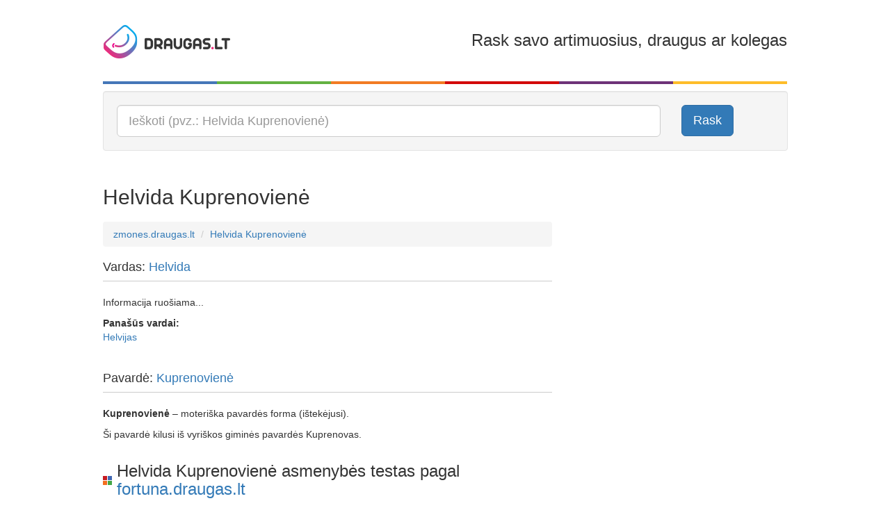

--- FILE ---
content_type: text/html; charset=utf-8
request_url: https://zmones.draugas.lt/asmuo/helvida-kuprenoviene
body_size: 9472
content:

<!DOCTYPE html>
<html lang="lt">
<head>
    <meta charset="utf-8" />
    <meta name="viewport" content="user-scalable=no, width=device-width, initial-scale=1, maximum-scale=1" />
    <title>Helvida Kuprenovienė - išsami informacija apie žmogų | Zmones.draugas.lt</title>

    <link href="//img.draugas.lt/images/people/Content/img/locale/lt/favicon.png" rel="shortcut icon">

    <meta property="og:title" content="Helvida Kuprenovienė" />
    <meta property="og:type" content="website" />
    <meta property="og:url" content="https://zmones.draugas.lt/asmuo/helvida-kuprenoviene" />
    <meta property="og:description" content="Helvida Kuprenovienė - sužinok, kas slypi po šiuo vardu ir pavarde. Kilmė, nuotraukos, susiję žmonės." />
    <meta property="og:image" content="//img.draugas.lt/images/people/Content/img/locale/lt/logofb.png" />
    <meta property="og:site_name" content="Helvida Kuprenovienė" />

    <meta name="description" content="Helvida Kuprenovienė - sužinok, kas slypi po šiuo vardu ir pavarde. Kilmė, nuotraukos, susiję žmonės.">

    <link href="//img.draugas.lt/images/people/Content/css/basic.css" rel="stylesheet" />

    <!-- InMobi Choice. Consent Manager Tag v3.0 (for TCF 2.2) -->
<script type="text/javascript" async=true>
(function() {
  var host = window.location.hostname;
  var element = document.createElement('script');
  var firstScript = document.getElementsByTagName('script')[0];
  var url = 'https://cmp.inmobi.com'
    .concat('/choice/', 'ydfqDY_SYkPxY', '/', host, '/choice.js?tag_version=V3');
  var uspTries = 0;
  var uspTriesLimit = 3;
  element.async = true;
  element.type = 'text/javascript';
  element.src = url;

  firstScript.parentNode.insertBefore(element, firstScript);

  function makeStub() {
    var TCF_LOCATOR_NAME = '__tcfapiLocator';
    var queue = [];
    var win = window;
    var cmpFrame;

    function addFrame() {
      var doc = win.document;
      var otherCMP = !!(win.frames[TCF_LOCATOR_NAME]);

      if (!otherCMP) {
        if (doc.body) {
          var iframe = doc.createElement('iframe');

          iframe.style.cssText = 'display:none';
          iframe.name = TCF_LOCATOR_NAME;
          doc.body.appendChild(iframe);
        } else {
          setTimeout(addFrame, 5);
        }
      }
      return !otherCMP;
    }

    function tcfAPIHandler() {
      var gdprApplies;
      var args = arguments;

      if (!args.length) {
        return queue;
      } else if (args[0] === 'setGdprApplies') {
        if (
          args.length > 3 &&
          args[2] === 2 &&
          typeof args[3] === 'boolean'
        ) {
          gdprApplies = args[3];
          if (typeof args[2] === 'function') {
            args[2]('set', true);
          }
        }
      } else if (args[0] === 'ping') {
        var retr = {
          gdprApplies: gdprApplies,
          cmpLoaded: false,
          cmpStatus: 'stub'
        };

        if (typeof args[2] === 'function') {
          args[2](retr);
        }
      } else {
        if(args[0] === 'init' && typeof args[3] === 'object') {
          args[3] = Object.assign(args[3], { tag_version: 'V3' });
        }
        queue.push(args);
      }
    }

    function postMessageEventHandler(event) {
      var msgIsString = typeof event.data === 'string';
      var json = {};

      try {
        if (msgIsString) {
          json = JSON.parse(event.data);
        } else {
          json = event.data;
        }
      } catch (ignore) {}

      var payload = json.__tcfapiCall;

      if (payload) {
        window.__tcfapi(
          payload.command,
          payload.version,
          function(retValue, success) {
            var returnMsg = {
              __tcfapiReturn: {
                returnValue: retValue,
                success: success,
                callId: payload.callId
              }
            };
            if (msgIsString) {
              returnMsg = JSON.stringify(returnMsg);
            }
            if (event && event.source && event.source.postMessage) {
              event.source.postMessage(returnMsg, '*');
            }
          },
          payload.parameter
        );
      }
    }

    while (win) {
      try {
        if (win.frames[TCF_LOCATOR_NAME]) {
          cmpFrame = win;
          break;
        }
      } catch (ignore) {}

      if (win === window.top) {
        break;
      }
      win = win.parent;
    }
    if (!cmpFrame) {
      addFrame();
      win.__tcfapi = tcfAPIHandler;
      win.addEventListener('message', postMessageEventHandler, false);
    }
  };

  makeStub();

  var uspStubFunction = function() {
    var arg = arguments;
    if (typeof window.__uspapi !== uspStubFunction) {
      setTimeout(function() {
        if (typeof window.__uspapi !== 'undefined') {
          window.__uspapi.apply(window.__uspapi, arg);
        }
      }, 500);
    }
  };

  var checkIfUspIsReady = function() {
    uspTries++;
    if (window.__uspapi === uspStubFunction && uspTries < uspTriesLimit) {
      console.warn('USP is not accessible');
    } else {
      clearInterval(uspInterval);
    }
  };

  if (typeof window.__uspapi === 'undefined') {
    window.__uspapi = uspStubFunction;
    var uspInterval = setInterval(checkIfUspIsReady, 6000);
  }
})();
</script>
<!-- End InMobi Choice. Consent Manager Tag v3.0 (for TCF 2.2) -->
    <style>
        /*QuantCast CSS modifications*/

        .qc-cmp2-persistent-link {
            display: none !important;
        }

        #qc-cmp2-main > div {
            pointer-events: none;
            background: url('');
        }

        #qc-cmp2-ui {
            pointer-events: all;
        }

        @media only screen and (max-width: 600px) {
            #qc-cmp2-ui {
                height: 320px !important;
                position: inherit !important;
                bottom: 0px !important;
            }

            .qc-cmp2-summary-section > h2, .qc-cmp2-publisher-logo-container > figure > h2 {
                margin-bottom: 5px !important;
                font-size: 11px !important;
            }

            .qc-cmp2-summary-section {
                margin-bottom: -20px !important;
            }

            .qc-cmp2-summary-info {
                padding: 10px 5px !important;
            }

                .qc-cmp2-summary-info p, .qc-cmp2-consent-info p {
                    font-size: 9px !important;
                    line-height: 1em !important;
                    margin-bottom: 3px !important;
                }

            .qc-cmp2-consent-info {
                padding: 10px 10px !important;
            }

            .qc-cmp2-summary-buttons > button, .qc-cmp2-footer > button {
                font-size: 9px !important;
            }

            .qc-cmp2-footer-links {
                font-size: 9px !important;
                height: 20px !important;
                padding-top: 0 !important;
            }

                .qc-cmp2-footer-links > button {
                    font-size: 9px !important;
                }

            .qc-cmp2-list-item-title, .qc-cmp2-list-item-status {
                font-size: 9px !important;
                line-height: 10px !important;
            }

            .qc-cmp2-list-item {
                padding: 1px 20px !important;
            }

            .qc-cmp2-expandable-info, .qc-cmp2-expandable-info > p {
                font-size: 10px !important;
                line-height: 12px !important;
            }
        }
    </style>

    <script type="text/javascript">
        var __ = { cdn: "//img.draugas.lt/images/people", subdomain: "" };
    </script>
    <script src="//img.draugas.lt/images/people/Content/js/jquery.min.js"></script>

    <script async src="https://core.dimatter.ai/pubs/draugas-lt-desktop.min.js"></script>
    <script>
        window.dimatter = window.dimatter || [];
        window.dimatter.push(['DR00_Pixel_Bendras']);
        window.dimatter.push(['DR01_980x250_Bendras']);
        window.dimatter.push(['DR02_300x600_Bendras']);
        window.dimatter.push(['_initialize']);
    </script>

    <script src='//www3.smartadserver.com/config.js?nwid=1211' type="text/javascript"></script>
    <script type="text/javascript">
        sas.setup({ domain: '//www3.smartadserver.com' });
    </script>
    <!--[if lt IE 9]>
    <script src="//img.draugas.lt/images/people/Content/js/html5shiv.min.js"></script>
    <![endif]-->
    
</head>
<body>


<div class="container">
    <div class="app-top-banner">
            <div id="DR01_980x250_Bendras"></div>

    </div>
    <header class="header">
        <div class="row">
            <div class="col-md-3 col-xs-3">
                <a href="/"><img src="//img.draugas.lt/images/people/Content/img/locale/lt/logo.png" alt=""/></a>
            </div>
            <div class="col-md-2 col-xs-2 text-center">
            </div>
            <div class="col-md-7 col-xs-7 text-right hidden-sm hidden-xs">
                <h3>Rask savo artimuosius, draugus ar kolegas</h3>
            </div>
        </div>

        <div class="clearfix col-colors">
            <div class="col-md-2 col-xs-2 color-1"></div>
            <div class="col-md-2 col-xs-2 color-2"></div>
            <div class="col-md-2 col-xs-2 color-3"></div>
            <div class="col-md-2 col-xs-2 color-4"></div>
            <div class="col-md-2 col-xs-2 color-5"></div>
            <div class="col-md-2 col-xs-2 color-6"></div>
        </div>
    </header>

    


<div class="well" itemscope itemtype="http://schema.org/WebSite">
    <meta itemprop="url" content="https://zmones.draugas.lt"/>

    <form itemprop="potentialAction" itemscope itemtype="http://schema.org/SearchAction" role="form" method="get" class="form-horizontal" action="/" autocomplete="on">
        <meta itemprop="target" content="https://zmones.draugas.lt/?q={q}"/>

        <div class="row">
            <div class="col-lg-10 col-md-10 col-sm-10">
                <input itemprop="query-input" type="text" name="q" class="input-lg form-control __actAsTypeahead __actAsRequired" placeholder="Ieškoti (pvz.: Helvida Kuprenovienė)" required/>
            </div>
            <div class="col-lg-2 col-md-2 col-sm-2 hidden-xs">
                <button type="submit" class="btn btn-lg btn-primary">Rask</button>
            </div>
        </div>
    </form>
</div>


<div class="text-center app-banner-top2 AdBox">
</div>



<div class="row">
    <div class="col-lg-8 col-md-8 col-sm-8">
        <div class="page-header">
            <a name="query0"></a>
            <h2 class="app-name">Helvida Kuprenovienė</h2>
            <div class="fb-like" data-href="https://zmones.draugas.lt/asmuo/helvida-kuprenoviene" data-layout="standard" data-action="like" data-show-faces="false" data-share="true"></div>
        </div>
        <ol class="breadcrumb">
            <li itemscope itemtype="http://data-vocabulary.org/Breadcrumb"><a href="/" itemprop="url"><span itemprop="title">zmones.draugas.lt</span></a></li>
            <li itemscope itemtype="http://data-vocabulary.org/Breadcrumb"><a href="//zmones.draugas.lt/asmuo/helvida-kuprenoviene" itemprop="url"><span itemprop="title">Helvida Kuprenovienė</span></a></li>
        </ol>

        

        <div class="page-subheader">
            <h4>Vardas: <a href="/asmuo/helvida">Helvida</a></h4>
        </div>

            <p>Informacija ruošiama...</p>

            <p>
                <strong>Panašūs vardai:</strong><br/>
                <a href="/asmuo/helvijas">Helvijas</a>
            </p>

        <br/>

        <div class="page-subheader">
            <h4>Pavardė: <a href="/asmuo/kuprenoviene">Kuprenovienė</a></h4>
        </div>

<p><b>Kuprenovienė</b> – moteriška pavardės forma (ištekėjusi).</p><p>Ši pavardė kilusi iš vyriškos giminės pavardės Kuprenovas.</p>





        
    <div class="page-header ">
        <h3 class="logo-icon">Helvida Kuprenovienė asmenybės testas pagal <a href="http://fortuna.draugas.lt/asmenybes-tipas/numerologija?name=Helvida+Kuprenovien%c4%97">fortuna.draugas.lt</a></h3>
    </div>
    <h4><span class="label label-danger">9</span> Menininkas, filantropas, pasaulio gelbėtojas</h4>
    <p>Devintukas kovoja už tai, kuo tiki ir yra pasirengęs daug paaukoti dėl jam brangių projektų. Yra jautrus kitų poreikiams, o jo parama praktiška. Interesai labai platūs – tai visas pasaulis, kuris jį supa. Politikos, religijos ar dvasinėje sferoje devintukas bando iškelti svarbiausias žmonijos problemas. Jis gerai orientuojasi tokiose temose, kaip pasaulio gelbėjimas, gyvūnų teisės, visuotinis klimato atšilimas. Visuomet jautrus bet kokiai socialinei neteisybei, gali paaukoti netgi gyvenimą, kad galėtų pasiekti teisingumą.<br />Būdamas labai kūrybingas, devintukas visuomet kuria meną su potekste – ją išreiškia tapyboje, filmuose bei knygose su prasmingais tekstais, kuriais puikiai nušviečia gyvenimo subtilybes. Jo sukurtos komedijos verčia juoktis pro ašaras.<br />Šis žmogus gali vengti emocinių įsipareigojimų, tvirtindamas, jog mąsto apie aukštesnius dalykus. Taip pat gali tapti įkyriu, įsitikinusiais savo teisumu fanatiku, kuris visais įmanomais būdais naikins pasitaikančias kliūtis, kad tik pateisintų savo pažiūras.</p>


        <div class="page-header">
            <h3>&quot;Helvida Kuprenovienė&quot; morzės abėcėle</h3>
        </div>
        <p><a href="javascript:;" data-value="Helvida Kuprenoviene" class="__callMorse"><i class="glyphicon glyphicon-volume-up"></i> Klausyti &quot;Helvida Kuprenovienė&quot; morzės abėcėle</a>
        </p>
        <div class="clearfix app-letters">
        <div class="pull-left app-letter">
            <div class="app-symbol text-center">&#183;&#183;&#183;&#183;</div>
            <div class="small text-center">H</div>
        </div>
        <div class="pull-left app-letter">
            <div class="app-symbol text-center">&#183;</div>
            <div class="small text-center">E</div>
        </div>
        <div class="pull-left app-letter">
            <div class="app-symbol text-center">&#183;-&#183;&#183;</div>
            <div class="small text-center">L</div>
        </div>
        <div class="pull-left app-letter">
            <div class="app-symbol text-center">&#183;&#183;&#183;-</div>
            <div class="small text-center">V</div>
        </div>
        <div class="pull-left app-letter">
            <div class="app-symbol text-center">&#183;&#183;</div>
            <div class="small text-center">I</div>
        </div>
        <div class="pull-left app-letter">
            <div class="app-symbol text-center">-&#183;&#183;</div>
            <div class="small text-center">D</div>
        </div>
        <div class="pull-left app-letter">
            <div class="app-symbol text-center">&#183;-</div>
            <div class="small text-center">A</div>
        </div>
</div>
        <div class="clearfix app-letters">
        <div class="pull-left app-letter">
            <div class="app-symbol text-center">-&#183;-</div>
            <div class="small text-center">K</div>
        </div>
        <div class="pull-left app-letter">
            <div class="app-symbol text-center">&#183;&#183;-</div>
            <div class="small text-center">U</div>
        </div>
        <div class="pull-left app-letter">
            <div class="app-symbol text-center">&#183;--&#183;</div>
            <div class="small text-center">P</div>
        </div>
        <div class="pull-left app-letter">
            <div class="app-symbol text-center">&#183;-&#183;</div>
            <div class="small text-center">R</div>
        </div>
        <div class="pull-left app-letter">
            <div class="app-symbol text-center">&#183;</div>
            <div class="small text-center">E</div>
        </div>
        <div class="pull-left app-letter">
            <div class="app-symbol text-center">-&#183;</div>
            <div class="small text-center">N</div>
        </div>
        <div class="pull-left app-letter">
            <div class="app-symbol text-center">---</div>
            <div class="small text-center">O</div>
        </div>
        <div class="pull-left app-letter">
            <div class="app-symbol text-center">&#183;&#183;&#183;-</div>
            <div class="small text-center">V</div>
        </div>
        <div class="pull-left app-letter">
            <div class="app-symbol text-center">&#183;&#183;</div>
            <div class="small text-center">I</div>
        </div>
        <div class="pull-left app-letter">
            <div class="app-symbol text-center">&#183;</div>
            <div class="small text-center">E</div>
        </div>
        <div class="pull-left app-letter">
            <div class="app-symbol text-center">-&#183;</div>
            <div class="small text-center">N</div>
        </div>
        <div class="pull-left app-letter">
            <div class="app-symbol text-center">&#183;</div>
            <div class="small text-center">E</div>
        </div>
</div>

        <div class="page-header">
            <h3>&quot;Helvida Kuprenovienė&quot; aklųjų (Brailio) raštu</h3>
        </div>
        <div class="clearfix app-letters">
        <div class="pull-left app-letter">
            <div class="text-center"><img src="//img.draugas.lt/images/people/Content/img/blind/12.png" width="40" alt=""/></div>
            <div class="small text-center">H</div>
        </div>
        <div class="pull-left app-letter">
            <div class="text-center"><img src="//img.draugas.lt/images/people/Content/img/blind/7.png" width="40" alt=""/></div>
            <div class="small text-center">E</div>
        </div>
        <div class="pull-left app-letter">
            <div class="text-center"><img src="//img.draugas.lt/images/people/Content/img/blind/17.png" width="40" alt=""/></div>
            <div class="small text-center">L</div>
        </div>
        <div class="pull-left app-letter">
            <div class="text-center"><img src="//img.draugas.lt/images/people/Content/img/blind/30.png" width="40" alt=""/></div>
            <div class="small text-center">V</div>
        </div>
        <div class="pull-left app-letter">
            <div class="text-center"><img src="//img.draugas.lt/images/people/Content/img/blind/13.png" width="40" alt=""/></div>
            <div class="small text-center">I</div>
        </div>
        <div class="pull-left app-letter">
            <div class="text-center"><img src="//img.draugas.lt/images/people/Content/img/blind/6.png" width="40" alt=""/></div>
            <div class="small text-center">D</div>
        </div>
        <div class="pull-left app-letter">
            <div class="text-center"><img src="//img.draugas.lt/images/people/Content/img/blind/1.png" width="40" alt=""/></div>
            <div class="small text-center">A</div>
        </div>
</div>
        <div class="clearfix app-letters">
        <div class="pull-left app-letter">
            <div class="text-center"><img src="//img.draugas.lt/images/people/Content/img/blind/16.png" width="40" alt=""/></div>
            <div class="small text-center">K</div>
        </div>
        <div class="pull-left app-letter">
            <div class="text-center"><img src="//img.draugas.lt/images/people/Content/img/blind/27.png" width="40" alt=""/></div>
            <div class="small text-center">U</div>
        </div>
        <div class="pull-left app-letter">
            <div class="text-center"><img src="//img.draugas.lt/images/people/Content/img/blind/21.png" width="40" alt=""/></div>
            <div class="small text-center">P</div>
        </div>
        <div class="pull-left app-letter">
            <div class="text-center"><img src="//img.draugas.lt/images/people/Content/img/blind/23.png" width="40" alt=""/></div>
            <div class="small text-center">R</div>
        </div>
        <div class="pull-left app-letter">
            <div class="text-center"><img src="//img.draugas.lt/images/people/Content/img/blind/7.png" width="40" alt=""/></div>
            <div class="small text-center">E</div>
        </div>
        <div class="pull-left app-letter">
            <div class="text-center"><img src="//img.draugas.lt/images/people/Content/img/blind/19.png" width="40" alt=""/></div>
            <div class="small text-center">N</div>
        </div>
        <div class="pull-left app-letter">
            <div class="text-center"><img src="//img.draugas.lt/images/people/Content/img/blind/20.png" width="40" alt=""/></div>
            <div class="small text-center">O</div>
        </div>
        <div class="pull-left app-letter">
            <div class="text-center"><img src="//img.draugas.lt/images/people/Content/img/blind/30.png" width="40" alt=""/></div>
            <div class="small text-center">V</div>
        </div>
        <div class="pull-left app-letter">
            <div class="text-center"><img src="//img.draugas.lt/images/people/Content/img/blind/13.png" width="40" alt=""/></div>
            <div class="small text-center">I</div>
        </div>
        <div class="pull-left app-letter">
            <div class="text-center"><img src="//img.draugas.lt/images/people/Content/img/blind/7.png" width="40" alt=""/></div>
            <div class="small text-center">E</div>
        </div>
        <div class="pull-left app-letter">
            <div class="text-center"><img src="//img.draugas.lt/images/people/Content/img/blind/19.png" width="40" alt=""/></div>
            <div class="small text-center">N</div>
        </div>
        <div class="pull-left app-letter">
            <div class="text-center"><img src="//img.draugas.lt/images/people/Content/img/blind/7.png" width="40" alt=""/></div>
            <div class="small text-center">E</div>
        </div>
</div>

        <div class="page-header">
            <h3>&quot;Helvida Kuprenovienė&quot; gestų kalba</h3>
        </div>
        <div class="clearfix app-letters">
        <div class="pull-left app-letter">
            <div class="text-center"><img src="//img.draugas.lt/images/people/Content/img/asl/12.png" width="80" alt=""/></div>
            <div class="small text-center">H</div>
        </div>
        <div class="pull-left app-letter">
            <div class="text-center"><img src="//img.draugas.lt/images/people/Content/img/asl/7.png" width="80" alt=""/></div>
            <div class="small text-center">E</div>
        </div>
        <div class="pull-left app-letter">
            <div class="text-center"><img src="//img.draugas.lt/images/people/Content/img/asl/17.png" width="80" alt=""/></div>
            <div class="small text-center">L</div>
        </div>
        <div class="pull-left app-letter">
            <div class="text-center"><img src="//img.draugas.lt/images/people/Content/img/asl/30.png" width="80" alt=""/></div>
            <div class="small text-center">V</div>
        </div>
        <div class="pull-left app-letter">
            <div class="text-center"><img src="//img.draugas.lt/images/people/Content/img/asl/13.png" width="80" alt=""/></div>
            <div class="small text-center">I</div>
        </div>
        <div class="pull-left app-letter">
            <div class="text-center"><img src="//img.draugas.lt/images/people/Content/img/asl/6.png" width="80" alt=""/></div>
            <div class="small text-center">D</div>
        </div>
        <div class="pull-left app-letter">
            <div class="text-center"><img src="//img.draugas.lt/images/people/Content/img/asl/1.png" width="80" alt=""/></div>
            <div class="small text-center">A</div>
        </div>
</div>
        <div class="clearfix app-letters">
        <div class="pull-left app-letter">
            <div class="text-center"><img src="//img.draugas.lt/images/people/Content/img/asl/16.png" width="80" alt=""/></div>
            <div class="small text-center">K</div>
        </div>
        <div class="pull-left app-letter">
            <div class="text-center"><img src="//img.draugas.lt/images/people/Content/img/asl/27.png" width="80" alt=""/></div>
            <div class="small text-center">U</div>
        </div>
        <div class="pull-left app-letter">
            <div class="text-center"><img src="//img.draugas.lt/images/people/Content/img/asl/21.png" width="80" alt=""/></div>
            <div class="small text-center">P</div>
        </div>
        <div class="pull-left app-letter">
            <div class="text-center"><img src="//img.draugas.lt/images/people/Content/img/asl/23.png" width="80" alt=""/></div>
            <div class="small text-center">R</div>
        </div>
        <div class="pull-left app-letter">
            <div class="text-center"><img src="//img.draugas.lt/images/people/Content/img/asl/7.png" width="80" alt=""/></div>
            <div class="small text-center">E</div>
        </div>
        <div class="pull-left app-letter">
            <div class="text-center"><img src="//img.draugas.lt/images/people/Content/img/asl/19.png" width="80" alt=""/></div>
            <div class="small text-center">N</div>
        </div>
        <div class="pull-left app-letter">
            <div class="text-center"><img src="//img.draugas.lt/images/people/Content/img/asl/20.png" width="80" alt=""/></div>
            <div class="small text-center">O</div>
        </div>
        <div class="pull-left app-letter">
            <div class="text-center"><img src="//img.draugas.lt/images/people/Content/img/asl/30.png" width="80" alt=""/></div>
            <div class="small text-center">V</div>
        </div>
        <div class="pull-left app-letter">
            <div class="text-center"><img src="//img.draugas.lt/images/people/Content/img/asl/13.png" width="80" alt=""/></div>
            <div class="small text-center">I</div>
        </div>
        <div class="pull-left app-letter">
            <div class="text-center"><img src="//img.draugas.lt/images/people/Content/img/asl/7.png" width="80" alt=""/></div>
            <div class="small text-center">E</div>
        </div>
        <div class="pull-left app-letter">
            <div class="text-center"><img src="//img.draugas.lt/images/people/Content/img/asl/19.png" width="80" alt=""/></div>
            <div class="small text-center">N</div>
        </div>
        <div class="pull-left app-letter">
            <div class="text-center"><img src="//img.draugas.lt/images/people/Content/img/asl/7.png" width="80" alt=""/></div>
            <div class="small text-center">E</div>
        </div>
</div>

    </div>
    <div class="col-lg-4 col-md-4 col-sm-4 text-center app-banner-side AdBox __adTop1">



<div class="app-banner AdBox __adScroll1">

        <div id="DR02_300x600_Bendras"></div>
</div>
    </div>
</div>
<div class="row">
    <div class="col-lg-8 col-md-8 col-sm-8">
        <div class="page-header">
            <h3>Komentarai</h3>
        </div>
        <div class="row">
            <div class="col-lg-12 col-md-12 col-sm-12">
                <div class="fb-comments" data-href="https://zmones.draugas.lt/asmuo/helvida-kuprenoviene" data-width="100%" data-numposts="5" data-colorscheme="light"></div>
            </div>
        </div>

        <div id="fb-root"></div>
        <script>
            window.fbAsyncInit = function () {
                FB.init({
                    appId: '683217148489426',
                    xfbml: true,
                    version: 'v2.3'
                });
                FB.Event.subscribe('xfbml.render', function (response) {
                    if (typeof window.Ads != "undefined") window.Ads.init(true);
                });
            };

            (function (d, s, id) {
                var js, fjs = d.getElementsByTagName(s)[0];
                if (d.getElementById(id)) {
                    return;
                }
                js = d.createElement(s);
                js.id = id;
                js.src = "//connect.facebook.net/lt_LT/sdk.js";
                fjs.parentNode.insertBefore(js, fjs);
            }(document, 'script', 'facebook-jssdk'));
        </script>
    </div>
    <div class="col-lg-4 col-md-4 col-sm-4"></div>
</div>

<div class="__bottomLimit"></div>
    <div class="page-header ">
        <h3>Susijusios paieškos</h3>
    </div>
    <ul class="list-unstyled row">
            <li class="col-lg-3 col-md-3 col-sm-3">
                <a href="/asmuo/helvida-artmonaite">Helvida Artmonaitė</a>
            </li>
            <li class="col-lg-3 col-md-3 col-sm-3">
                <a href="/asmuo/helvida-bardiuk">Helvida Bardiuk</a>
            </li>
            <li class="col-lg-3 col-md-3 col-sm-3">
                <a href="/asmuo/helvida-basinskiene">Helvida Bašinskienė</a>
            </li>
            <li class="col-lg-3 col-md-3 col-sm-3">
                <a href="/asmuo/helvida-bavariene">Helvida Bavarienė</a>
            </li>
            <li class="col-lg-3 col-md-3 col-sm-3">
                <a href="/asmuo/helvida-belskiene">Helvida Bėlskienė</a>
            </li>
            <li class="col-lg-3 col-md-3 col-sm-3">
                <a href="/asmuo/helvida-berniene">Helvida Bernienė</a>
            </li>
            <li class="col-lg-3 col-md-3 col-sm-3">
                <a href="/asmuo/helvida-bitkoviene">Helvida Bitkovienė</a>
            </li>
            <li class="col-lg-3 col-md-3 col-sm-3">
                <a href="/asmuo/helvida-kopluniene">Helvida Koplūnienė</a>
            </li>
            <li class="col-lg-3 col-md-3 col-sm-3">
                <a href="/asmuo/helvida-klepsiene">Helvida Klepšienė</a>
            </li>
            <li class="col-lg-3 col-md-3 col-sm-3">
                <a href="/asmuo/helvida-klasauskiene">Helvida Klasauskienė</a>
            </li>
            <li class="col-lg-3 col-md-3 col-sm-3">
                <a href="/asmuo/helvida-karpuviene">Helvida Karpuvienė</a>
            </li>
            <li class="col-lg-3 col-md-3 col-sm-3">
                <a href="/asmuo/helvida-kalinskiene">Helvida Kalinskienė</a>
            </li>
            <li class="col-lg-3 col-md-3 col-sm-3">
                <a href="/asmuo/helvida-dockiene">Helvida Dočkienė</a>
            </li>
            <li class="col-lg-3 col-md-3 col-sm-3">
                <a href="/asmuo/helvida-dockaitiene">Helvida Dockaitienė</a>
            </li>
            <li class="col-lg-3 col-md-3 col-sm-3">
                <a href="/asmuo/helvida-dalbokaite">Helvida Dalbokaitė</a>
            </li>
            <li class="col-lg-3 col-md-3 col-sm-3">
                <a href="/asmuo/helvida-ciuzauskiene">Helvida Čiužauskienė</a>
            </li>
            <li class="col-lg-3 col-md-3 col-sm-3">
                <a href="/asmuo/helvida-cilviniene">Helvida Čilvinienė</a>
            </li>
            <li class="col-lg-3 col-md-3 col-sm-3">
                <a href="/asmuo/helvida-caikovska">Helvida Čaikovska</a>
            </li>
            <li class="col-lg-3 col-md-3 col-sm-3">
                <a href="/asmuo/helvida-cikaite">Helvida Cikaitė</a>
            </li>
            <li class="col-lg-3 col-md-3 col-sm-3">
                <a href="/asmuo/helvida-chasijeva">Helvida Chasijeva</a>
            </li>
            <li class="col-lg-3 col-md-3 col-sm-3">
                <a href="/asmuo/helvida-cemnalianskiene">Helvida Cemnalianskienė</a>
            </li>
            <li class="col-lg-3 col-md-3 col-sm-3">
                <a href="/asmuo/helvida-buzokiene">Helvida Bužokienė</a>
            </li>
            <li class="col-lg-3 col-md-3 col-sm-3">
                <a href="/asmuo/helvida-bungardiene">Helvida Bungardienė</a>
            </li>
            <li class="col-lg-3 col-md-3 col-sm-3">
                <a href="/asmuo/helvida-bruzgulyte">Helvida Bruzgulytė</a>
            </li>
            <li class="col-lg-3 col-md-3 col-sm-3">
                <a href="/asmuo/helvida-brazlauskaite">Helvida Brazlauskaitė</a>
            </li>
            <li class="col-lg-3 col-md-3 col-sm-3">
                <a href="/asmuo/helvida-miliuniene">Helvida Miliunienė</a>
            </li>
            <li class="col-lg-3 col-md-3 col-sm-3">
                <a href="/asmuo/helvida-mencikoviene">Helvida Menčikovienė</a>
            </li>
            <li class="col-lg-3 col-md-3 col-sm-3">
                <a href="/asmuo/helvida-loveikiene">Helvida Loveikienė</a>
            </li>
            <li class="col-lg-3 col-md-3 col-sm-3">
                <a href="/asmuo/helvida-lole">Helvida Lolė</a>
            </li>
            <li class="col-lg-3 col-md-3 col-sm-3">
                <a href="/asmuo/helvida-liausaite">Helvida Liausaitė</a>
            </li>
            <li class="col-lg-3 col-md-3 col-sm-3">
                <a href="/asmuo/helvida-kublinskiene">Helvida Kublinskienė</a>
            </li>
            <li class="col-lg-3 col-md-3 col-sm-3">
                <a href="/asmuo/helvida-krankalyte">Helvida Krankalytė</a>
            </li>
            <li class="col-lg-3 col-md-3 col-sm-3">
                <a href="/asmuo/helvida-nacajiene">Helvida Načajienė</a>
            </li>
            <li class="col-lg-3 col-md-3 col-sm-3">
                <a href="/asmuo/helvida-naguleviciene">Helvida Nagulevičienė</a>
            </li>
            <li class="col-lg-3 col-md-3 col-sm-3">
                <a href="/asmuo/helvida-prelgauskiene">Helvida Prelgauskienė</a>
            </li>
            <li class="col-lg-3 col-md-3 col-sm-3">
                <a href="/asmuo/helvida-puodziukaitiene">Helvida Puodžiukaitienė</a>
            </li>
            <li class="col-lg-3 col-md-3 col-sm-3">
                <a href="/asmuo/helvida-ragainiene">Helvida Ragainienė</a>
            </li>
            <li class="col-lg-3 col-md-3 col-sm-3">
                <a href="/asmuo/helvida-raudiene">Helvida Raudienė</a>
            </li>
            <li class="col-lg-3 col-md-3 col-sm-3">
                <a href="/asmuo/helvida-sidaugiene">Helvida Sidaugienė</a>
            </li>
            <li class="col-lg-3 col-md-3 col-sm-3">
                <a href="/asmuo/helvida-skudraite">Helvida Skudraitė</a>
            </li>
    </ul>
    <p class="text-right"><a class="btn btn-xs btn-primary" href="/asmuo/helvida">Visos paieškos</a></p>

    <div class="page-header ">
        <h3>Kitos paieškos</h3>
    </div>
    <ul class="list-unstyled row">
            <li class="col-lg-3 col-md-3 col-sm-3">
                <a href="//zmones.draugas.lt/asmuo/aloyza-butniene">Aloyza Butniene</a>
            </li>
            <li class="col-lg-3 col-md-3 col-sm-3">
                <a href="//zmones.draugas.lt/asmuo/gerada-dragunaityte">Gerada Dragūnaitytė</a>
            </li>
            <li class="col-lg-3 col-md-3 col-sm-3">
                <a href="//zmones.draugas.lt/asmuo/eduardas-susojevas">Eduardas Susojevas</a>
            </li>
            <li class="col-lg-3 col-md-3 col-sm-3">
                <a href="//zmones.draugas.lt/asmuo/marijona-tarvidiene">Marijona Tarvidienė</a>
            </li>
            <li class="col-lg-3 col-md-3 col-sm-3">
                <a href="//zmones.draugas.lt/asmuo/sujumbinia-seputyte">Sujumbinia Šeputytė</a>
            </li>
            <li class="col-lg-3 col-md-3 col-sm-3">
                <a href="//zmones.draugas.lt/asmuo/halena-skeciuviene">Halena Skėčiuvienė</a>
            </li>
            <li class="col-lg-3 col-md-3 col-sm-3">
                <a href="//zmones.draugas.lt/asmuo/martyna-usciliene">Martyna Uscilienė</a>
            </li>
            <li class="col-lg-3 col-md-3 col-sm-3">
                <a href="//zmones.draugas.lt/asmuo/gerold-bijanskas">Gerold Bijanskas</a>
            </li>
            <li class="col-lg-3 col-md-3 col-sm-3">
                <a href="//zmones.draugas.lt/asmuo/gabrielia-daliboga">Gabrielia Daliboga</a>
            </li>
            <li class="col-lg-3 col-md-3 col-sm-3">
                <a href="//zmones.draugas.lt/asmuo/daneta-deliene">Daneta Dėlienė</a>
            </li>
            <li class="col-lg-3 col-md-3 col-sm-3">
                <a href="//zmones.draugas.lt/asmuo/avgustina-kruglikov">Avgustina Kruglikov</a>
            </li>
            <li class="col-lg-3 col-md-3 col-sm-3">
                <a href="//zmones.draugas.lt/asmuo/reginaldas-akranavicius">Reginaldas Akranavičius</a>
            </li>
            <li class="col-lg-3 col-md-3 col-sm-3">
                <a href="//zmones.draugas.lt/asmuo/leslis-cernysenko">Leslis Černyšenko</a>
            </li>
            <li class="col-lg-3 col-md-3 col-sm-3">
                <a href="//zmones.draugas.lt/asmuo/valtraute-lazdauskiene">Valtrautė Lazdauskienė</a>
            </li>
            <li class="col-lg-3 col-md-3 col-sm-3">
                <a href="//zmones.draugas.lt/asmuo/boguslava-voboleviciene">Boguslava Vobolevičienė</a>
            </li>
            <li class="col-lg-3 col-md-3 col-sm-3">
                <a href="//zmones.draugas.lt/asmuo/grintautas-birzietis">Grintautas Biržietis</a>
            </li>
            <li class="col-lg-3 col-md-3 col-sm-3">
                <a href="//zmones.draugas.lt/asmuo/danys-sakocius">Danys Šakočius</a>
            </li>
            <li class="col-lg-3 col-md-3 col-sm-3">
                <a href="//zmones.draugas.lt/asmuo/gostautas-lauruska">Gostautas Lauruška</a>
            </li>
            <li class="col-lg-3 col-md-3 col-sm-3">
                <a href="//zmones.draugas.lt/asmuo/liudviga-sestopalova">Liudviga Šestopalova</a>
            </li>
            <li class="col-lg-3 col-md-3 col-sm-3">
                <a href="//zmones.draugas.lt/asmuo/vilda-albarinova">Vilda Albarinova</a>
            </li>
            <li class="col-lg-3 col-md-3 col-sm-3">
                <a href="//zmones.draugas.lt/asmuo/vaidene-juknaite">Vaidenė Juknaitė</a>
            </li>
            <li class="col-lg-3 col-md-3 col-sm-3">
                <a href="//zmones.draugas.lt/asmuo/rimijona-gafurova">Rimijona Gafurova</a>
            </li>
            <li class="col-lg-3 col-md-3 col-sm-3">
                <a href="//zmones.draugas.lt/asmuo/mazvilas-gedvidz">Mažvilas Gedvidz</a>
            </li>
            <li class="col-lg-3 col-md-3 col-sm-3">
                <a href="//zmones.draugas.lt/asmuo/oneta-kuldperkaite">Oneta Kuldperkaitė</a>
            </li>
            <li class="col-lg-3 col-md-3 col-sm-3">
                <a href="//zmones.draugas.lt/asmuo/eugenija-juodaitiene">Eugenija Juodaitienė</a>
            </li>
            <li class="col-lg-3 col-md-3 col-sm-3">
                <a href="//zmones.draugas.lt/asmuo/butigeidas-kupreisvili">Butigeidas Kupreišvili</a>
            </li>
            <li class="col-lg-3 col-md-3 col-sm-3">
                <a href="//zmones.draugas.lt/asmuo/vladziune-jaudzemas">Vladziunė Jaudzemas</a>
            </li>
            <li class="col-lg-3 col-md-3 col-sm-3">
                <a href="//zmones.draugas.lt/asmuo/ignasija-petkauskiene">Ignasija Petkauskienė</a>
            </li>
            <li class="col-lg-3 col-md-3 col-sm-3">
                <a href="//zmones.draugas.lt/asmuo/einarta-matosko">Einarta Matoško</a>
            </li>
            <li class="col-lg-3 col-md-3 col-sm-3">
                <a href="//zmones.draugas.lt/asmuo/ksistof-kulinkevicius">Kšistof Kulinkevičius</a>
            </li>
            <li class="col-lg-3 col-md-3 col-sm-3">
                <a href="//zmones.draugas.lt/asmuo/gendrina-gvazdaitiene">Gendrina Gvazdaitienė</a>
            </li>
            <li class="col-lg-3 col-md-3 col-sm-3">
                <a href="//zmones.draugas.lt/asmuo/antanida-tupikovski">Antanida Tupikovski</a>
            </li>
            <li class="col-lg-3 col-md-3 col-sm-3">
                <a href="//zmones.draugas.lt/asmuo/olesis-dasevic">Olesis Dasevič</a>
            </li>
            <li class="col-lg-3 col-md-3 col-sm-3">
                <a href="//zmones.draugas.lt/asmuo/augustalis-bilejunas">Augustalis Bilejūnas</a>
            </li>
            <li class="col-lg-3 col-md-3 col-sm-3">
                <a href="//zmones.draugas.lt/asmuo/leta-pancenko">Leta Pančenko</a>
            </li>
            <li class="col-lg-3 col-md-3 col-sm-3">
                <a href="//zmones.draugas.lt/asmuo/morisas-magid">Morisas Magid</a>
            </li>
            <li class="col-lg-3 col-md-3 col-sm-3">
                <a href="//zmones.draugas.lt/asmuo/lidia-achverdasvili">Lidia Achverdašvili</a>
            </li>
            <li class="col-lg-3 col-md-3 col-sm-3">
                <a href="//zmones.draugas.lt/asmuo/eugenia-avdonina">Eugenia Avdonina</a>
            </li>
            <li class="col-lg-3 col-md-3 col-sm-3">
                <a href="//zmones.draugas.lt/asmuo/galvyda-astranskiene">Galvyda Astranskienė</a>
            </li>
            <li class="col-lg-3 col-md-3 col-sm-3">
                <a href="//zmones.draugas.lt/asmuo/alexey-mikaitis">Alexey Mikaitis</a>
            </li>
    </ul>

<hr />
<ul class="list-inline text-center small">
        <li><a href="/asmuo/A">A</a></li>
        <li><a href="/asmuo/B">B</a></li>
        <li><a href="/asmuo/C">C</a></li>
        <li><a href="/asmuo/D">D</a></li>
        <li><a href="/asmuo/E">E</a></li>
        <li><a href="/asmuo/F">F</a></li>
        <li><a href="/asmuo/G">G</a></li>
        <li><a href="/asmuo/H">H</a></li>
        <li><a href="/asmuo/I">I</a></li>
        <li><a href="/asmuo/Y">Y</a></li>
        <li><a href="/asmuo/J">J</a></li>
        <li><a href="/asmuo/K">K</a></li>
        <li><a href="/asmuo/L">L</a></li>
        <li><a href="/asmuo/M">M</a></li>
        <li><a href="/asmuo/N">N</a></li>
        <li><a href="/asmuo/O">O</a></li>
        <li><a href="/asmuo/P">P</a></li>
        <li><a href="/asmuo/R">R</a></li>
        <li><a href="/asmuo/S">S</a></li>
        <li><a href="/asmuo/T">T</a></li>
        <li><a href="/asmuo/U">U</a></li>
        <li><a href="/asmuo/V">V</a></li>
        <li><a href="/asmuo/Z">Z</a></li>
</ul>
<hr />
    
<footer>
    <ul class="list-inline small">
        <li>&copy; 1999 – 2026 "Draugas.lt"</li>
        <li><a href="http://www.draugas.lt/ppolitika.cfm">Privatumo politika</a></li>
        <li><a href="http://www.draugas.lt/ntaisykles.cfm">Naudojimosi taisyklės</a></li>
        <li><a href="http://www.draugas.lt/reklama.cfm">Reklama</a></li>
        <li><a href="http://www.draugas.lt/kontaktai.cfm">Kontaktai</a></li>
    </ul>
</footer>
</div>
<div class="modal fade __callModal">
    <div class="modal-dialog">
        <div class="modal-content">
            <div class="modal-body">
                <div class="text-center">
                    <p>Kraunasi...</p>
                </div>
            </div>
        </div>
    </div>
</div>
    <div id="DR00_Pixel_Bendras"></div>



<script async src="https://www.googletagmanager.com/gtag/js?id=G-MN5WYZQ9ZW"></script>
<script>
    window.dataLayer = window.dataLayer || [];
    function gtag() { dataLayer.push(arguments); }
    gtag('js', new Date());

    gtag('config', 'G-MN5WYZQ9ZW');
    gtag('config', 'G-8SG7EN1MZ9');
    gtag('config', 'UA-527540-67');
    gtag('config', 'UA-527540-47');
    gtag('config', 'AW-961663513');
</script>


    <script src="//img.draugas.lt/images/people/Content/js/_.js"></script>
</body>
</html>

--- FILE ---
content_type: application/javascript
request_url: https://img.draugas.lt/images/people/Content/js/_.js
body_size: 136095
content:
(function(d,i){"object"==typeof module&&"object"==typeof module.exports?module.exports=d.document?i(d,!0):function(d){if(!d.document)throw Error("jQuery requires a window with a document");return i(d)}:i(d)})("undefined"!=typeof window?window:this,function(d,i){function m(a){var b=a.length,e=f.type(a);return"function"===e||f.isWindow(a)?!1:1===a.nodeType&&b?!0:"array"===e||0===b||"number"==typeof b&&b>0&&b-1 in a}function g(a,b,e){if(f.isFunction(b))return f.grep(a,function(a,f){return!!b.call(a,
f,a)!==e});if(b.nodeType)return f.grep(a,function(a){return a===b!==e});if("string"==typeof b){if(vb.test(b))return f.filter(b,a,e);b=f.filter(b,a)}return f.grep(a,function(a){return V.call(b,a)>=0!==e})}function c(a,b){for(;(a=a[b])&&1!==a.nodeType;);return a}function h(a){var b=Ka[a]={};return f.each(a.match(P)||[],function(a,f){b[f]=!0}),b}function k(){r.removeEventListener("DOMContentLoaded",k,!1);d.removeEventListener("load",k,!1);f.ready()}function o(){Object.defineProperty(this.cache={},0,
{get:function(){return{}}});this.expando=f.expando+Math.random()}function n(a,b,e){var j;if(void 0===e&&1===a.nodeType)if(j="data-"+b.replace(wb,"-$1").toLowerCase(),e=a.getAttribute(j),"string"==typeof e){try{e="true"===e?!0:"false"===e?!1:"null"===e?null:+e+""===e?+e:xb.test(e)?f.parseJSON(e):e}catch(l){}w.set(a,b,e)}else e=void 0;return e}function p(){return!0}function s(){return!1}function x(){try{return r.activeElement}catch(a){}}function A(a,b){return f.nodeName(a,"table")&&f.nodeName(11!==
b.nodeType?b:b.firstChild,"tr")?a.getElementsByTagName("tbody")[0]||a.appendChild(a.ownerDocument.createElement("tbody")):a}function I(a){return a.type=(null!==a.getAttribute("type"))+"/"+a.type,a}function Z(a){var b=yb.exec(a.type);return b?a.type=b[1]:a.removeAttribute("type"),a}function ma(a,b){for(var e=0,f=a.length;f>e;e++)t.set(a[e],"globalEval",!b||t.get(b[e],"globalEval"))}function La(a,b){var e,j,l,u,c,d;if(1===b.nodeType){if(t.hasData(a)&&(e=t.access(a),j=t.set(b,e),d=e.events))for(l in delete j.handle,
j.events={},d){e=0;for(j=d[l].length;j>e;e++)f.event.add(b,l,d[l][e])}w.hasData(a)&&(u=w.access(a),c=f.extend({},u),w.set(b,c))}}function z(a,b){var e=a.getElementsByTagName?a.getElementsByTagName(b||"*"):a.querySelectorAll?a.querySelectorAll(b||"*"):[];return void 0===b||b&&f.nodeName(a,b)?f.merge([a],e):e}function Ma(a,b){var e,j=f(b.createElement(a)).appendTo(b.body),l=d.getDefaultComputedStyle&&(e=d.getDefaultComputedStyle(j[0]))?e.display:f.css(j[0],"display");return j.detach(),l}function wa(a){var b=
r,e=Na[a];return e||(e=Ma(a,b),"none"!==e&&e||(na=(na||f("<iframe frameborder='0' width='0' height='0'/>")).appendTo(b.documentElement),b=na[0].contentDocument,b.write(),b.close(),e=Ma(a,b),na.detach()),Na[a]=e),e}function ja(a,b,e){var j,l,u,c,d=a.style;return e=e||oa(a),e&&(c=e.getPropertyValue(b)||e[b]),e&&(""!==c||f.contains(a.ownerDocument,a)||(c=f.style(a,b)),za.test(c)&&Oa.test(b)&&(j=d.width,l=d.minWidth,u=d.maxWidth,d.minWidth=d.maxWidth=d.width=c,c=e.width,d.width=j,d.minWidth=l,d.maxWidth=
u)),void 0!==c?c+"":c}function Pa(a,b){return{get:function(){return a()?void delete this.get:(this.get=b).apply(this,arguments)}}}function Qa(a,b){if(b in a)return b;for(var e=b[0].toUpperCase()+b.slice(1),f=b,l=Ra.length;l--;)if(b=Ra[l]+e,b in a)return b;return f}function Sa(a,b,e){return(a=zb.exec(b))?Math.max(0,a[1]-(e||0))+(a[2]||"px"):b}function Ta(a,b,e,j,l){for(var b=e===(j?"border":"content")?4:"width"===b?1:0,c=0;4>b;b+=2)"margin"===e&&(c+=f.css(a,e+W[b],!0,l)),j?("content"===e&&(c-=f.css(a,
"padding"+W[b],!0,l)),"margin"!==e&&(c-=f.css(a,"border"+W[b]+"Width",!0,l))):(c+=f.css(a,"padding"+W[b],!0,l),"padding"!==e&&(c+=f.css(a,"border"+W[b]+"Width",!0,l)));return c}function Ua(a,b,e){var j=!0,l="width"===b?a.offsetWidth:a.offsetHeight,c=oa(a),d="border-box"===f.css(a,"boxSizing",!1,c);if(0>=l||null==l){if(l=ja(a,b,c),(0>l||null==l)&&(l=a.style[b]),za.test(l))return l;j=d&&(y.boxSizingReliable()||l===a.style[b]);l=parseFloat(l)||0}return l+Ta(a,b,e||(d?"border":"content"),j,c)+"px"}function Va(a,
b){for(var e,j,l,c=[],d=0,h=a.length;h>d;d++)j=a[d],j.style&&(c[d]=t.get(j,"olddisplay"),e=j.style.display,b?(c[d]||"none"!==e||(j.style.display=""),""===j.style.display&&aa(j)&&(c[d]=t.access(j,"olddisplay",wa(j.nodeName)))):(l=aa(j),"none"===e&&l||t.set(j,"olddisplay",l?e:f.css(j,"display"))));for(d=0;h>d;d++)j=a[d],j.style&&(b&&"none"!==j.style.display&&""!==j.style.display||(j.style.display=b?c[d]||"":"none"));return a}function E(a,b,e,f,l){return new E.prototype.init(a,b,e,f,l)}function Wa(){return setTimeout(function(){ba=
void 0}),ba=f.now()}function pa(a,b){for(var e,f=0,l={height:a},b=b?1:0;4>f;f+=2-b)e=W[f],l["margin"+e]=l["padding"+e]=a;return b&&(l.opacity=l.width=a),l}function Xa(a,b,e){for(var f,l=(ca[b]||[]).concat(ca["*"]),c=0,d=l.length;d>c;c++)if(f=l[c].call(e,b,a))return f}function Ab(a,b){var q;var e,j,l,c,d;for(e in a)if(j=f.camelCase(e),l=b[j],c=a[e],f.isArray(c)&&(l=c[1],q=a[e]=c[0],c=q),e!==j&&(a[j]=c,delete a[e]),d=f.cssHooks[j],d&&"expand"in d)for(e in c=d.expand(c),delete a[j],c)e in a||(a[e]=c[e],
b[e]=l);else b[j]=l}function Ya(a,b,e){var j,l=0,c=qa.length,d=f.Deferred().always(function(){delete h.elem}),h=function(){if(j)return!1;for(var b=ba||Wa(),b=Math.max(0,g.startTime+g.duration-b),e=1-(b/g.duration||0),f=0,l=g.tweens.length;l>f;f++)g.tweens[f].run(e);return d.notifyWith(a,[g,e,b]),1>e&&l?b:(d.resolveWith(a,[g]),!1)},g=d.promise({elem:a,props:f.extend({},b),opts:f.extend(!0,{specialEasing:{}},e),originalProperties:b,originalOptions:e,startTime:ba||Wa(),duration:e.duration,tweens:[],
createTween:function(b,e){var j=f.Tween(a,g.opts,b,e,g.opts.specialEasing[b]||g.opts.easing);return g.tweens.push(j),j},stop:function(b){var e=0,f=b?g.tweens.length:0;if(j)return this;for(j=!0;f>e;e++)g.tweens[e].run(1);return b?d.resolveWith(a,[g,b]):d.rejectWith(a,[g,b]),this}}),e=g.props;for(Ab(e,g.opts.specialEasing);c>l;l++)if(b=qa[l].call(g,a,e,g.opts))return b;return f.map(e,Xa,g),f.isFunction(g.opts.start)&&g.opts.start.call(a,g),f.fx.timer(f.extend(h,{elem:a,anim:g,queue:g.opts.queue})),
g.progress(g.opts.progress).done(g.opts.done,g.opts.complete).fail(g.opts.fail).always(g.opts.always)}function Za(a){return function(b,e){"string"!=typeof b&&(e=b,b="*");var j,l=0,c=b.toLowerCase().match(P)||[];if(f.isFunction(e))for(;j=c[l++];)"+"===j[0]?(j=j.slice(1)||"*",(a[j]=a[j]||[]).unshift(e)):(a[j]=a[j]||[]).push(e)}}function $a(a,b,e,j){function l(h){var g;return c[h]=!0,f.each(a[h]||[],function(a,f){var h=f(b,e,j);return"string"!=typeof h||d||c[h]?d?!(g=h):void 0:(b.dataTypes.unshift(h),
l(h),!1)}),g}var c={},d=a===Aa;return l(b.dataTypes[0])||!c["*"]&&l("*")}function Ba(a,b){var e,j,l=f.ajaxSettings.flatOptions||{};for(e in b)void 0!==b[e]&&((l[e]?a:j||(j={}))[e]=b[e]);return j&&f.extend(!0,a,j),a}function Ca(a,b,e,j){var l;if(f.isArray(b))f.each(b,function(b,f){e||Bb.test(a)?j(a,f):Ca(a+"["+("object"==typeof f?b:"")+"]",f,e,j)});else if(e||"object"!==f.type(b))j(a,b);else for(l in b)Ca(a+"["+l+"]",b[l],e,j)}var C=[],Q=C.slice,ab=C.concat,Da=C.push,V=C.indexOf,X={},Cb=X.toString,
Ea=X.hasOwnProperty,y={},r=d.document,f=function(a,b){return new f.fn.init(a,b)},Db=/^[\s\uFEFF\xA0]+|[\s\uFEFF\xA0]+$/g,Eb=/^-ms-/,Fb=/-([\da-z])/gi,Gb=function(a,b){return b.toUpperCase()};f.fn=f.prototype={jquery:"2.1.1",constructor:f,selector:"",length:0,toArray:function(){return Q.call(this)},get:function(a){return null!=a?0>a?this[a+this.length]:this[a]:Q.call(this)},pushStack:function(a){a=f.merge(this.constructor(),a);return a.prevObject=this,a.context=this.context,a},each:function(a,b){return f.each(this,
a,b)},map:function(a){return this.pushStack(f.map(this,function(b,e){return a.call(b,e,b)}))},slice:function(){return this.pushStack(Q.apply(this,arguments))},first:function(){return this.eq(0)},last:function(){return this.eq(-1)},eq:function(a){var b=this.length,a=+a+(0>a?b:0);return this.pushStack(a>=0&&b>a?[this[a]]:[])},end:function(){return this.prevObject||this.constructor(null)},push:Da,sort:C.sort,splice:C.splice};f.extend=f.fn.extend=function(){var a,b,e,j,l,c,d=arguments[0]||{},h=1,g=arguments.length,
k=!1;"boolean"==typeof d&&(k=d,d=arguments[h]||{},h++);"object"==typeof d||f.isFunction(d)||(d={});for(h===g&&(d=this,h--);g>h;h++)if(null!=(a=arguments[h]))for(b in a)e=d[b],j=a[b],d!==j&&(k&&j&&(f.isPlainObject(j)||(l=f.isArray(j)))?(l?(l=!1,c=e&&f.isArray(e)?e:[]):c=e&&f.isPlainObject(e)?e:{},d[b]=f.extend(k,c,j)):void 0!==j&&(d[b]=j));return d};f.extend({expando:"jQuery"+("2.1.1"+Math.random()).replace(/\D/g,""),isReady:!0,error:function(a){throw Error(a);},noop:function(){},isFunction:function(a){return"function"===
f.type(a)},isArray:Array.isArray,isWindow:function(a){return null!=a&&a===a.window},isNumeric:function(a){return!f.isArray(a)&&a-parseFloat(a)>=0},isPlainObject:function(a){return"object"!==f.type(a)||a.nodeType||f.isWindow(a)?!1:a.constructor&&!Ea.call(a.constructor.prototype,"isPrototypeOf")?!1:!0},isEmptyObject:function(a){for(var b in a)return!1;return!0},type:function(a){return null==a?a+"":"object"==typeof a||"function"==typeof a?X[Cb.call(a)]||"object":typeof a},globalEval:function(a){var b,
e=eval;(a=f.trim(a))&&(1===a.indexOf("use strict")?(b=r.createElement("script"),b.text=a,r.head.appendChild(b).parentNode.removeChild(b)):e(a))},camelCase:function(a){return a.replace(Eb,"ms-").replace(Fb,Gb)},nodeName:function(a,b){return a.nodeName&&a.nodeName.toLowerCase()===b.toLowerCase()},each:function(a,b,e){var f,l=0,c=a.length,d=m(a);if(e)if(d)for(;c>l;l++){if(f=b.apply(a[l],e),f===!1)break}else for(l in a){if(f=b.apply(a[l],e),f===!1)break}else if(d)for(;c>l;l++){if(f=b.call(a[l],l,a[l]),
f===!1)break}else for(l in a)if(f=b.call(a[l],l,a[l]),f===!1)break;return a},trim:function(a){return null==a?"":(a+"").replace(Db,"")},makeArray:function(a,b){var e=b||[];return null!=a&&(m(Object(a))?f.merge(e,"string"==typeof a?[a]:a):Da.call(e,a)),e},inArray:function(a,b,e){return null==b?-1:V.call(b,a,e)},merge:function(a,b){for(var e=+b.length,f=0,l=a.length;e>f;f++)a[l++]=b[f];return a.length=l,a},grep:function(a,b,e){for(var f=[],l=0,c=a.length,d=!e;c>l;l++)e=!b(a[l],l),e!==d&&f.push(a[l]);
return f},map:function(a,b,e){var f,l=0,c=a.length,d=[];if(m(a))for(;c>l;l++)f=b(a[l],l,e),null!=f&&d.push(f);else for(l in a)f=b(a[l],l,e),null!=f&&d.push(f);return ab.apply([],d)},guid:1,proxy:function(a,b){var e,j,l;return"string"==typeof b&&(e=a[b],b=a,a=e),f.isFunction(a)?(j=Q.call(arguments,2),l=function(){return a.apply(b||this,j.concat(Q.call(arguments)))},l.guid=a.guid=a.guid||f.guid++,l):void 0},now:Date.now,support:y});f.each("Boolean Number String Function Array Date RegExp Object Error".split(" "),
function(a,b){X["[object "+b+"]"]=b.toLowerCase()});C=function(a){function b(a,b,e,f){var j,l,c,d,h;if((b?b.ownerDocument||b:K)!==M&&da(b),b=b||M,e=e||[],!a||"string"!=typeof a)return e;if(1!==(d=b.nodeType)&&9!==d)return[];if(T&&!f){if(j=va.exec(a))if(c=j[1])if(9===d){if(l=b.getElementById(c),!l||!l.parentNode)return e;if(l.id===c)return e.push(l),e}else{if(b.ownerDocument&&(l=b.ownerDocument.getElementById(c))&&E(b,l)&&l.id===c)return e.push(l),e}else{if(j[2])return ea.apply(e,b.getElementsByTagName(a)),
e;if((c=j[3])&&B.getElementsByClassName&&b.getElementsByClassName)return ea.apply(e,b.getElementsByClassName(c)),e}if(B.qsa&&(!O||!O.test(a))){if(l=j=D,c=b,h=9===d&&a,1===d&&"object"!==b.nodeName.toLowerCase()){d=xa(a);(j=b.getAttribute("id"))?l=j.replace(wa,"\\$&"):b.setAttribute("id",l);l="[id='"+l+"'] ";for(c=d.length;c--;)d[c]=l+m(d[c]);c=ia.test(a)&&o(b.parentNode)||b;h=d.join(",")}if(h)try{return ea.apply(e,c.querySelectorAll(h)),e}catch(g){}finally{j||b.removeAttribute("id")}}}return C(a.replace(V,
"$1"),b,e,f)}function e(){function a(e,f){return b.push(e+" ")>q.cacheLength&&delete a[b.shift()],a[e+" "]=f}var b=[];return a}function f(a){return a[D]=!0,a}function l(a){var b=M.createElement("div");try{return!!a(b)}catch(e){return!1}finally{b.parentNode&&b.parentNode.removeChild(b)}}function c(a,b){for(var e=a.split("|"),f=a.length;f--;)q.attrHandle[e[f]]=b}function d(a,b){var e=b&&a,f=e&&1===a.nodeType&&1===b.nodeType&&(~b.sourceIndex||R)-(~a.sourceIndex||R);if(f)return f;if(e)for(;e=e.nextSibling;)if(e===
b)return-1;return a?1:-1}function h(a){return function(b){return"input"===b.nodeName.toLowerCase()&&b.type===a}}function g(a){return function(b){var e=b.nodeName.toLowerCase();return("input"===e||"button"===e)&&b.type===a}}function k(a){return f(function(b){return b=+b,f(function(e,f){for(var j,l=a([],e.length,b),c=l.length;c--;)e[j=l[c]]&&(e[j]=!(f[j]=e[j]))})})}function o(a){return a&&typeof a.getElementsByTagName!==G&&a}function i(){}function m(a){for(var b=0,e=a.length,f="";e>b;b++)f+=a[b].value;
return f}function n(a,b,e){var f=b.dir,j=e&&"parentNode"===f,l=I++;return b.first?function(b,e,l){for(;b=b[f];)if(1===b.nodeType||j)return a(b,e,l)}:function(b,e,c){var d,h,g=[F,l];if(c)for(;b=b[f];){if((1===b.nodeType||j)&&a(b,e,c))return!0}else for(;b=b[f];)if(1===b.nodeType||j){if(h=b[D]||(b[D]={}),(d=h[f])&&d[0]===F&&d[1]===l)return g[2]=d[2];if(h[f]=g,g[2]=a(b,e,c))return!0}}}function p(a){return a.length>1?function(b,e,f){for(var j=a.length;j--;)if(!a[j](b,e,f))return!1;return!0}:a[0]}function s(a,
b,e,f,j){for(var l,c=[],d=0,h=a.length,g=null!=b;h>d;d++)(l=a[d])&&(!e||e(l,f,j))&&(c.push(l),g&&b.push(d));return c}function t(a,e,l,c,d,h){return c&&!c[D]&&(c=t(c)),d&&!d[D]&&(d=t(d,h)),f(function(f,j,h,g){var u,v,k=[],o=[],S=j.length,i;if(!(i=f)){i=e||"*";for(var m=h.nodeType?[h]:h,n=[],ra=0,J=m.length;J>ra;ra++)b(i,m[ra],n);i=n}i=!a||!f&&e?i:s(i,k,a,h,g);m=l?d||(f?a:S||c)?[]:j:i;if(l&&l(i,m,h,g),c){u=s(m,o);c(u,[],h,g);for(h=u.length;h--;)(v=u[h])&&(m[o[h]]=!(i[o[h]]=v))}if(f){if(d||a){if(d){u=
[];for(h=m.length;h--;)(v=m[h])&&u.push(i[h]=v);d(null,m=[],u,g)}for(h=m.length;h--;)(v=m[h])&&(u=d?ka.call(f,v):k[h])>-1&&(f[u]=!(j[u]=v))}}else m=s(m===j?m.splice(S,m.length):m),d?d(null,j,m,g):ea.apply(j,m)})}function r(a){var b,e,f,j=a.length,l=q.relative[a[0].type];e=l||q.relative[" "];for(var c=l?1:0,d=n(function(a){return a===b},e,!0),h=n(function(a){return ka.call(b,a)>-1},e,!0),g=[function(a,e,f){return!l&&(f||e!==w)||((b=e).nodeType?d(a,e,f):h(a,e,f))}];j>c;c++)if(e=q.relative[a[c].type])g=
[n(p(g),e)];else{if(e=q.filter[a[c].type].apply(null,a[c].matches),e[D]){for(f=++c;j>f;f++)if(q.relative[a[f].type])break;return t(c>1&&p(g),c>1&&m(a.slice(0,c-1).concat({value:" "===a[c-2].type?"*":""})).replace(V,"$1"),e,f>c&&r(a.slice(c,f)),j>f&&r(a=a.slice(f)),j>f&&m(a))}g.push(e)}return p(g)}function x(a,e){var l=e.length>0,c=a.length>0,d=function(f,j,d,h,g){var u,v,k,o=0,i="0",S=f&&[],m=[],n=w,ra=f||c&&q.find.TAG("*",g),J=F+=null==n?1:Math.random()||0.1,p=ra.length;for(g&&(w=j!==M&&j);i!==p&&
null!=(u=ra[i]);i++){if(c&&u){for(v=0;k=a[v++];)if(k(u,j,d)){h.push(u);break}g&&(F=J)}l&&((u=!k&&u)&&o--,f&&S.push(u))}if(o+=i,l&&i!==o){for(v=0;k=e[v++];)k(S,m,j,d);if(f){if(o>0)for(;i--;)S[i]||m[i]||(m[i]=ba.call(h));m=s(m)}ea.apply(h,m);g&&!f&&m.length>0&&o+e.length>1&&b.uniqueSort(h)}return g&&(F=J,w=n),S};return l?f(d):d}var y,B,q,A,bb,xa,Fa,C,w,z,sa,da,M,U,T,O,la,H,E,D="sizzle"+-new Date,K=a.document,F=0,I=0,L=e(),P=e(),Z=e(),Q=function(a,b){return a===b&&(sa=!0),0},G="undefined",R=-2147483648,
W={}.hasOwnProperty,N=[],ba=N.pop,ja=N.push,ea=N.push,aa=N.slice,ka=N.indexOf||function(a){for(var b=0,e=this.length;e>b;b++)if(this[b]===a)return b;return-1},ca="(?:\\\\.|[\\w-]|[^\\x00-\\xa0])+".replace("w","w#"),ha="\\[[\\x20\\t\\r\\n\\f]*((?:\\\\.|[\\w-]|[^\\x00-\\xa0])+)(?:[\\x20\\t\\r\\n\\f]*([*^$|!~]?=)[\\x20\\t\\r\\n\\f]*(?:'((?:\\\\.|[^\\\\'])*)'|\"((?:\\\\.|[^\\\\\"])*)\"|("+ca+"))|)[\\x20\\t\\r\\n\\f]*\\]",Y=":((?:\\\\.|[\\w-]|[^\\x00-\\xa0])+)(?:\\((('((?:\\\\.|[^\\\\'])*)'|\"((?:\\\\.|[^\\\\\"])*)\")|((?:\\\\.|[^\\\\()[\\]]|"+
ha+")*)|.*)\\)|)",V=RegExp("^[\\x20\\t\\r\\n\\f]+|((?:^|[^\\\\])(?:\\\\.)*)[\\x20\\t\\r\\n\\f]+$","g"),ma=/^[\x20\t\r\n\f]*,[\x20\t\r\n\f]*/,na=/^[\x20\t\r\n\f]*([>+~]|[\x20\t\r\n\f])[\x20\t\r\n\f]*/,oa=RegExp("=[\\x20\\t\\r\\n\\f]*([^\\]'\"]*?)[\\x20\\t\\r\\n\\f]*\\]","g"),pa=RegExp(Y),qa=RegExp("^"+ca+"$"),X={ID:/^#((?:\\.|[\w-]|[^\x00-\xa0])+)/,CLASS:/^\.((?:\\.|[\w-]|[^\x00-\xa0])+)/,TAG:RegExp("^("+"(?:\\\\.|[\\w-]|[^\\x00-\\xa0])+".replace("w","w*")+")"),ATTR:RegExp("^"+ha),PSEUDO:RegExp("^"+
Y),CHILD:RegExp("^:(only|first|last|nth|nth-last)-(child|of-type)(?:\\([\\x20\\t\\r\\n\\f]*(even|odd|(([+-]|)(\\d*)n|)[\\x20\\t\\r\\n\\f]*(?:([+-]|)[\\x20\\t\\r\\n\\f]*(\\d+)|))[\\x20\\t\\r\\n\\f]*\\)|)","i"),bool:RegExp("^(?:checked|selected|async|autofocus|autoplay|controls|defer|disabled|hidden|ismap|loop|multiple|open|readonly|required|scoped)$","i"),needsContext:RegExp("^[\\x20\\t\\r\\n\\f]*[>+~]|:(even|odd|eq|gt|lt|nth|first|last)(?:\\([\\x20\\t\\r\\n\\f]*((?:-\\d)?\\d*)[\\x20\\t\\r\\n\\f]*\\)|)(?=[^-]|$)",
"i")},ta=/^(?:input|select|textarea|button)$/i,ua=/^h\d$/i,ya=/^[^{]+\{\s*\[native \w/,va=/^(?:#([\w-]+)|(\w+)|\.([\w-]+))$/,ia=/[+~]/,wa=/'|\\/g,fa=RegExp("\\\\([\\da-f]{1,6}[\\x20\\t\\r\\n\\f]?|([\\x20\\t\\r\\n\\f])|.)","ig"),ga=function(a,b,e){a="0x"+b-65536;return a!==a||e?b:0>a?String.fromCharCode(a+65536):String.fromCharCode(a>>10|55296,1023&a|56320)};try{ea.apply(N=aa.call(K.childNodes),K.childNodes)}catch(za){ea={apply:N.length?function(a,b){ja.apply(a,aa.call(b))}:function(a,b){for(var e=
a.length,f=0;a[e++]=b[f++];);a.length=e-1}}}B=b.support={};bb=b.isXML=function(a){return(a=a&&(a.ownerDocument||a).documentElement)?"HTML"!==a.nodeName:!1};da=b.setDocument=function(a){var b,e=a?a.ownerDocument||a:K,a=e.defaultView;return e!==M&&9===e.nodeType&&e.documentElement?(M=e,U=e.documentElement,T=!bb(e),a&&a!==a.top&&(a.addEventListener?a.addEventListener("unload",function(){da()},!1):a.attachEvent&&a.attachEvent("onunload",function(){da()})),B.attributes=l(function(a){return a.className=
"i",!a.getAttribute("className")}),B.getElementsByTagName=l(function(a){return a.appendChild(e.createComment("")),!a.getElementsByTagName("*").length}),B.getElementsByClassName=ya.test(e.getElementsByClassName)&&l(function(a){return a.innerHTML="<div class='a'></div><div class='a i'></div>",a.firstChild.className="i",2===a.getElementsByClassName("i").length}),B.getById=l(function(a){return U.appendChild(a).id=D,!e.getElementsByName||!e.getElementsByName(D).length}),B.getById?(q.find.ID=function(a,
b){if(typeof b.getElementById!==G&&T){var e=b.getElementById(a);return e&&e.parentNode?[e]:[]}},q.filter.ID=function(a){var b=a.replace(fa,ga);return function(a){return a.getAttribute("id")===b}}):(delete q.find.ID,q.filter.ID=function(a){var b=a.replace(fa,ga);return function(a){return(a=typeof a.getAttributeNode!==G&&a.getAttributeNode("id"))&&a.value===b}}),q.find.TAG=B.getElementsByTagName?function(a,b){return typeof b.getElementsByTagName!==G?b.getElementsByTagName(a):void 0}:function(a,b){var e,
f=[],j=0,l=b.getElementsByTagName(a);if("*"===a){for(;e=l[j++];)1===e.nodeType&&f.push(e);return f}return l},q.find.CLASS=B.getElementsByClassName&&function(a,b){return typeof b.getElementsByClassName!==G&&T?b.getElementsByClassName(a):void 0},la=[],O=[],(B.qsa=ya.test(e.querySelectorAll))&&(l(function(a){a.innerHTML="<select msallowclip=''><option selected=''></option></select>";a.querySelectorAll("[msallowclip^='']").length&&O.push("[*^$]=[\\x20\\t\\r\\n\\f]*(?:''|\"\")");a.querySelectorAll("[selected]").length||
O.push("\\[[\\x20\\t\\r\\n\\f]*(?:value|checked|selected|async|autofocus|autoplay|controls|defer|disabled|hidden|ismap|loop|multiple|open|readonly|required|scoped)");a.querySelectorAll(":checked").length||O.push(":checked")}),l(function(a){var b=e.createElement("input");b.setAttribute("type","hidden");a.appendChild(b).setAttribute("name","D");a.querySelectorAll("[name=d]").length&&O.push("name[\\x20\\t\\r\\n\\f]*[*^$|!~]?=");a.querySelectorAll(":enabled").length||O.push(":enabled",":disabled");a.querySelectorAll("*,:x");
O.push(",.*:")})),(B.matchesSelector=ya.test(H=U.matches||U.webkitMatchesSelector||U.mozMatchesSelector||U.oMatchesSelector||U.msMatchesSelector))&&l(function(a){B.disconnectedMatch=H.call(a,"div");H.call(a,"[s!='']:x");la.push("!=",Y)}),O=O.length&&RegExp(O.join("|")),la=la.length&&RegExp(la.join("|")),b=ya.test(U.compareDocumentPosition),E=b||ya.test(U.contains)?function(a,b){var e=9===a.nodeType?a.documentElement:a,f=b&&b.parentNode;return a===f||!(!f||1!==f.nodeType||!(e.contains?e.contains(f):
a.compareDocumentPosition&&16&a.compareDocumentPosition(f)))}:function(a,b){if(b)for(;b=b.parentNode;)if(b===a)return!0;return!1},Q=b?function(a,b){if(a===b)return sa=!0,0;var f=!a.compareDocumentPosition-!b.compareDocumentPosition;return f?f:(f=(a.ownerDocument||a)===(b.ownerDocument||b)?a.compareDocumentPosition(b):1,1&f||!B.sortDetached&&b.compareDocumentPosition(a)===f?a===e||a.ownerDocument===K&&E(K,a)?-1:b===e||b.ownerDocument===K&&E(K,b)?1:z?ka.call(z,a)-ka.call(z,b):0:4&f?-1:1)}:function(a,
b){if(a===b)return sa=!0,0;var f,j=0;f=a.parentNode;var l=b.parentNode,c=[a],h=[b];if(!f||!l)return a===e?-1:b===e?1:f?-1:l?1:z?ka.call(z,a)-ka.call(z,b):0;if(f===l)return d(a,b);for(f=a;f=f.parentNode;)c.unshift(f);for(f=b;f=f.parentNode;)h.unshift(f);for(;c[j]===h[j];)j++;return j?d(c[j],h[j]):c[j]===K?-1:h[j]===K?1:0},e):M};b.matches=function(a,e){return b(a,null,null,e)};b.matchesSelector=function(a,e){if((a.ownerDocument||a)!==M&&da(a),e=e.replace(oa,"='$1']"),!(!B.matchesSelector||!T||la&&la.test(e)||
O&&O.test(e)))try{var f=H.call(a,e);if(f||B.disconnectedMatch||a.document&&11!==a.document.nodeType)return f}catch(j){}return b(e,M,null,[a]).length>0};b.contains=function(a,b){return(a.ownerDocument||a)!==M&&da(a),E(a,b)};b.attr=function(a,b){(a.ownerDocument||a)!==M&&da(a);var e=q.attrHandle[b.toLowerCase()],e=e&&W.call(q.attrHandle,b.toLowerCase())?e(a,b,!T):void 0;return void 0!==e?e:B.attributes||!T?a.getAttribute(b):(e=a.getAttributeNode(b))&&e.specified?e.value:null};b.error=function(a){throw Error("Syntax error, unrecognized expression: "+
a);};b.uniqueSort=function(a){var b,e=[],f=0,j=0;if(sa=!B.detectDuplicates,z=!B.sortStable&&a.slice(0),a.sort(Q),sa){for(;b=a[j++];)b===a[j]&&(f=e.push(j));for(;f--;)a.splice(e[f],1)}return z=null,a};A=b.getText=function(a){var b,e="",f=0;if(b=a.nodeType)if(1===b||9===b||11===b){if("string"==typeof a.textContent)return a.textContent;for(a=a.firstChild;a;a=a.nextSibling)e+=A(a)}else{if(3===b||4===b)return a.nodeValue}else for(;b=a[f++];)e+=A(b);return e};q=b.selectors={cacheLength:50,createPseudo:f,
match:X,attrHandle:{},find:{},relative:{">":{dir:"parentNode",first:!0}," ":{dir:"parentNode"},"+":{dir:"previousSibling",first:!0},"~":{dir:"previousSibling"}},preFilter:{ATTR:function(a){return a[1]=a[1].replace(fa,ga),a[3]=(a[3]||a[4]||a[5]||"").replace(fa,ga),"~="===a[2]&&(a[3]=" "+a[3]+" "),a.slice(0,4)},CHILD:function(a){return a[1]=a[1].toLowerCase(),"nth"===a[1].slice(0,3)?(a[3]||b.error(a[0]),a[4]=+(a[4]?a[5]+(a[6]||1):2*("even"===a[3]||"odd"===a[3])),a[5]=+(a[7]+a[8]||"odd"===a[3])):a[3]&&
b.error(a[0]),a},PSEUDO:function(a){var b,e=!a[6]&&a[2];return X.CHILD.test(a[0])?null:(a[3]?a[2]=a[4]||a[5]||"":e&&pa.test(e)&&(b=xa(e,!0))&&(b=e.indexOf(")",e.length-b)-e.length)&&(a[0]=a[0].slice(0,b),a[2]=e.slice(0,b)),a.slice(0,3))}},filter:{TAG:function(a){var b=a.replace(fa,ga).toLowerCase();return"*"===a?function(){return!0}:function(a){return a.nodeName&&a.nodeName.toLowerCase()===b}},CLASS:function(a){var b=L[a+" "];return b||(b=RegExp("(^|[\\x20\\t\\r\\n\\f])"+a+"([\\x20\\t\\r\\n\\f]|$)"))&&
L(a,function(a){return b.test("string"==typeof a.className&&a.className||typeof a.getAttribute!==G&&a.getAttribute("class")||"")})},ATTR:function(a,e,f){return function(j){j=b.attr(j,a);return null==j?"!="===e:e?(j+="","="===e?j===f:"!="===e?j!==f:"^="===e?f&&0===j.indexOf(f):"*="===e?f&&j.indexOf(f)>-1:"$="===e?f&&j.slice(-f.length)===f:"~="===e?(" "+j+" ").indexOf(f)>-1:"|="===e?j===f||j.slice(0,f.length+1)===f+"-":!1):!0}},CHILD:function(a,b,e,f,j){var l="nth"!==a.slice(0,3),c="last"!==a.slice(-4),
d="of-type"===b;return 1===f&&0===j?function(a){return!!a.parentNode}:function(b,e,h){var g,u,v,k,o,e=l!==c?"nextSibling":"previousSibling",i=b.parentNode,S=d&&b.nodeName.toLowerCase(),h=!h&&!d;if(i){if(l){for(;e;){for(u=b;u=u[e];)if(d?u.nodeName.toLowerCase()===S:1===u.nodeType)return!1;o=e="only"===a&&!o&&"nextSibling"}return!0}if(o=[c?i.firstChild:i.lastChild],c&&h){h=i[D]||(i[D]={});g=h[a]||[];k=g[0]===F&&g[1];v=g[0]===F&&g[2];for(u=k&&i.childNodes[k];u=++k&&u&&u[e]||(v=k=0)||o.pop();)if(1===
u.nodeType&&++v&&u===b){h[a]=[F,k,v];break}}else if(h&&(g=(b[D]||(b[D]={}))[a])&&g[0]===F)v=g[1];else for(;u=++k&&u&&u[e]||(v=k=0)||o.pop();)if((d?u.nodeName.toLowerCase()===S:1===u.nodeType)&&++v&&(h&&((u[D]||(u[D]={}))[a]=[F,v]),u===b))break;return v-=j,v===f||v%f===0&&v/f>=0}}},PSEUDO:function(a,e){var l,c=q.pseudos[a]||q.setFilters[a.toLowerCase()]||b.error("unsupported pseudo: "+a);return c[D]?c(e):c.length>1?(l=[a,a,"",e],q.setFilters.hasOwnProperty(a.toLowerCase())?f(function(a,b){for(var f,
j=c(a,e),l=j.length;l--;)f=ka.call(a,j[l]),a[f]=!(b[f]=j[l])}):function(a){return c(a,0,l)}):c}},pseudos:{not:f(function(a){var b=[],e=[],l=Fa(a.replace(V,"$1"));return l[D]?f(function(a,b,e,f){for(var j,e=l(a,null,f,[]),f=a.length;f--;)(j=e[f])&&(a[f]=!(b[f]=j))}):function(a,f,j){return b[0]=a,l(b,null,j,e),!e.pop()}}),has:f(function(a){return function(e){return b(a,e).length>0}}),contains:f(function(a){return function(b){return(b.textContent||b.innerText||A(b)).indexOf(a)>-1}}),lang:f(function(a){return qa.test(a||
"")||b.error("unsupported lang: "+a),a=a.replace(fa,ga).toLowerCase(),function(b){var e;do if(e=T?b.lang:b.getAttribute("xml:lang")||b.getAttribute("lang"))return e=e.toLowerCase(),e===a||0===e.indexOf(a+"-");while((b=b.parentNode)&&1===b.nodeType);return!1}}),target:function(b){var e=a.location&&a.location.hash;return e&&e.slice(1)===b.id},root:function(a){return a===U},focus:function(a){return a===M.activeElement&&(!M.hasFocus||M.hasFocus())&&!(!a.type&&!a.href&&!~a.tabIndex)},enabled:function(a){return a.disabled===
!1},disabled:function(a){return a.disabled===!0},checked:function(a){var b=a.nodeName.toLowerCase();return"input"===b&&!!a.checked||"option"===b&&!!a.selected},selected:function(a){return a.selected===!0},empty:function(a){for(a=a.firstChild;a;a=a.nextSibling)if(a.nodeType<6)return!1;return!0},parent:function(a){return!q.pseudos.empty(a)},header:function(a){return ua.test(a.nodeName)},input:function(a){return ta.test(a.nodeName)},button:function(a){var b=a.nodeName.toLowerCase();return"input"===b&&
"button"===a.type||"button"===b},text:function(a){var b;return"input"===a.nodeName.toLowerCase()&&"text"===a.type&&(null==(b=a.getAttribute("type"))||"text"===b.toLowerCase())},first:k(function(){return[0]}),last:k(function(a,b){return[b-1]}),eq:k(function(a,b,e){return[0>e?e+b:e]}),even:k(function(a,b){for(var e=0;b>e;e+=2)a.push(e);return a}),odd:k(function(a,b){for(var e=1;b>e;e+=2)a.push(e);return a}),lt:k(function(a,b,e){for(b=0>e?e+b:e;--b>=0;)a.push(b);return a}),gt:k(function(a,b,e){for(e=
0>e?e+b:e;++e<b;)a.push(e);return a})}};q.pseudos.nth=q.pseudos.eq;for(y in{radio:!0,checkbox:!0,file:!0,password:!0,image:!0})q.pseudos[y]=h(y);for(y in{submit:!0,reset:!0})q.pseudos[y]=g(y);i.prototype=q.filters=q.pseudos;q.setFilters=new i;xa=b.tokenize=function(a,e){var f,j,l,c,d,h,g;if(d=P[a+" "])return e?0:d.slice(0);d=a;h=[];for(g=q.preFilter;d;){(!f||(j=ma.exec(d)))&&(j&&(d=d.slice(j[0].length)||d),h.push(l=[]));f=!1;(j=na.exec(d))&&(f=j.shift(),l.push({value:f,type:j[0].replace(V," ")}),
d=d.slice(f.length));for(c in q.filter)!(j=X[c].exec(d))||g[c]&&!(j=g[c](j))||(f=j.shift(),l.push({value:f,type:c,matches:j}),d=d.slice(f.length));if(!f)break}return e?d.length:d?b.error(a):P(a,h).slice(0)};return Fa=b.compile=function(a,b){var e,f=[],j=[],l=Z[a+" "];if(!l){b||(b=xa(a));for(e=b.length;e--;)l=r(b[e]),l[D]?f.push(l):j.push(l);l=Z(a,x(j,f));l.selector=a}return l},C=b.select=function(a,b,e,f){var j,l,c,d,h,g="function"==typeof a&&a,u=!f&&xa(a=g.selector||a);if(e=e||[],1===u.length){if(l=
u[0]=u[0].slice(0),l.length>2&&"ID"===(c=l[0]).type&&B.getById&&9===b.nodeType&&T&&q.relative[l[1].type]){if(b=(q.find.ID(c.matches[0].replace(fa,ga),b)||[])[0],!b)return e;g&&(b=b.parentNode);a=a.slice(l.shift().value.length)}for(j=X.needsContext.test(a)?0:l.length;j--;){if(c=l[j],q.relative[d=c.type])break;if((h=q.find[d])&&(f=h(c.matches[0].replace(fa,ga),ia.test(l[0].type)&&o(b.parentNode)||b))){if(l.splice(j,1),a=f.length&&m(l),!a)return ea.apply(e,f),e;break}}}return(g||Fa(a,u))(f,b,!T,e,ia.test(a)&&
o(b.parentNode)||b),e},B.sortStable=D.split("").sort(Q).join("")===D,B.detectDuplicates=!!sa,da(),B.sortDetached=l(function(a){return 1&a.compareDocumentPosition(M.createElement("div"))}),l(function(a){return a.innerHTML="<a href='#'></a>","#"===a.firstChild.getAttribute("href")})||c("type|href|height|width",function(a,b,e){return e?void 0:a.getAttribute(b,"type"===b.toLowerCase()?1:2)}),B.attributes&&l(function(a){return a.innerHTML="<input/>",a.firstChild.setAttribute("value",""),""===a.firstChild.getAttribute("value")})||
c("value",function(a,b,e){return e||"input"!==a.nodeName.toLowerCase()?void 0:a.defaultValue}),l(function(a){return null==a.getAttribute("disabled")})||c("checked|selected|async|autofocus|autoplay|controls|defer|disabled|hidden|ismap|loop|multiple|open|readonly|required|scoped",function(a,b,e){var f;return e?void 0:a[b]===!0?b.toLowerCase():(f=a.getAttributeNode(b))&&f.specified?f.value:null}),b}(d);f.find=C;f.expr=C.selectors;f.expr[":"]=f.expr.pseudos;f.unique=C.uniqueSort;f.text=C.getText;f.isXMLDoc=
C.isXML;f.contains=C.contains;var cb=f.expr.match.needsContext,db=/^<(\w+)\s*\/?>(?:<\/\1>|)$/,vb=/^.[^:#\[\.,]*$/;f.filter=function(a,b,e){var j=b[0];return e&&(a=":not("+a+")"),1===b.length&&1===j.nodeType?f.find.matchesSelector(j,a)?[j]:[]:f.find.matches(a,f.grep(b,function(a){return 1===a.nodeType}))};f.fn.extend({find:function(a){var b,e=this.length,j=[],l=this;if("string"!=typeof a)return this.pushStack(f(a).filter(function(){for(b=0;e>b;b++)if(f.contains(l[b],this))return!0}));for(b=0;e>b;b++)f.find(a,
l[b],j);return j=this.pushStack(e>1?f.unique(j):j),j.selector=this.selector?this.selector+" "+a:a,j},filter:function(a){return this.pushStack(g(this,a||[],!1))},not:function(a){return this.pushStack(g(this,a||[],!0))},is:function(a){return!!g(this,"string"==typeof a&&cb.test(a)?f(a):a||[],!1).length}});var ta,Ib=/^(?:\s*(<[\w\W]+>)[^>]*|#([\w-]*))$/;(f.fn.init=function(a,b){var e,j;if(!a)return this;if("string"==typeof a){if(e="<"===a[0]&&">"===a[a.length-1]&&a.length>=3?[null,a,null]:Ib.exec(a),
!e||!e[1]&&b)return!b||b.jquery?(b||ta).find(a):this.constructor(b).find(a);if(e[1]){if(b=b instanceof f?b[0]:b,f.merge(this,f.parseHTML(e[1],b&&b.nodeType?b.ownerDocument||b:r,!0)),db.test(e[1])&&f.isPlainObject(b))for(e in b)f.isFunction(this[e])?this[e](b[e]):this.attr(e,b[e]);return this}return j=r.getElementById(e[2]),j&&j.parentNode&&(this.length=1,this[0]=j),this.context=r,this.selector=a,this}return a.nodeType?(this.context=this[0]=a,this.length=1,this):f.isFunction(a)?"undefined"!=typeof ta.ready?
ta.ready(a):a(f):(void 0!==a.selector&&(this.selector=a.selector,this.context=a.context),f.makeArray(a,this))}).prototype=f.fn;ta=f(r);var Jb=/^(?:parents|prev(?:Until|All))/,Kb={children:!0,contents:!0,next:!0,prev:!0};f.extend({dir:function(a,b,e){for(var j=[],l=void 0!==e;(a=a[b])&&9!==a.nodeType;)if(1===a.nodeType){if(l&&f(a).is(e))break;j.push(a)}return j},sibling:function(a,b){for(var e=[];a;a=a.nextSibling)1===a.nodeType&&a!==b&&e.push(a);return e}});f.fn.extend({has:function(a){var b=f(a,
this),e=b.length;return this.filter(function(){for(var a=0;e>a;a++)if(f.contains(this,b[a]))return!0})},closest:function(a,b){for(var e,j=0,l=this.length,c=[],d=cb.test(a)||"string"!=typeof a?f(a,b||this.context):0;l>j;j++)for(e=this[j];e&&e!==b;e=e.parentNode)if(e.nodeType<11&&(d?d.index(e)>-1:1===e.nodeType&&f.find.matchesSelector(e,a))){c.push(e);break}return this.pushStack(c.length>1?f.unique(c):c)},index:function(a){return a?"string"==typeof a?V.call(f(a),this[0]):V.call(this,a.jquery?a[0]:a):
this[0]&&this[0].parentNode?this.first().prevAll().length:-1},add:function(a,b){return this.pushStack(f.unique(f.merge(this.get(),f(a,b))))},addBack:function(a){return this.add(null==a?this.prevObject:this.prevObject.filter(a))}});f.each({parent:function(a){return(a=a.parentNode)&&11!==a.nodeType?a:null},parents:function(a){return f.dir(a,"parentNode")},parentsUntil:function(a,b,e){return f.dir(a,"parentNode",e)},next:function(a){return c(a,"nextSibling")},prev:function(a){return c(a,"previousSibling")},
nextAll:function(a){return f.dir(a,"nextSibling")},prevAll:function(a){return f.dir(a,"previousSibling")},nextUntil:function(a,b,e){return f.dir(a,"nextSibling",e)},prevUntil:function(a,b,e){return f.dir(a,"previousSibling",e)},siblings:function(a){return f.sibling((a.parentNode||{}).firstChild,a)},children:function(a){return f.sibling(a.firstChild)},contents:function(a){return a.contentDocument||f.merge([],a.childNodes)}},function(a,b){f.fn[a]=function(e,j){var l=f.map(this,b,e);return"Until"!==
a.slice(-5)&&(j=e),j&&"string"==typeof j&&(l=f.filter(j,l)),this.length>1&&(Kb[a]||f.unique(l),Jb.test(a)&&l.reverse()),this.pushStack(l)}});var P=/\S+/g,Ka={};f.Callbacks=function(a){var a="string"==typeof a?Ka[a]||h(a):f.extend({},a),b,e,j,l,c,d,g=[],k=!a.once&&[],o=function(f){b=a.memory&&f;e=!0;d=l||0;l=0;c=g.length;for(j=!0;g&&c>d;d++)if(g[d].apply(f[0],f[1])===!1&&a.stopOnFalse){b=!1;break}j=!1;g&&(k?k.length&&o(k.shift()):b?g=[]:i.disable())},i={add:function(){if(g){var e=g.length;(function Hb(b){f.each(b,
function(b,e){var j=f.type(e);"function"===j?a.unique&&i.has(e)||g.push(e):e&&e.length&&"string"!==j&&Hb(e)})})(arguments);j?c=g.length:b&&(l=e,o(b))}return this},remove:function(){return g&&f.each(arguments,function(a,b){for(var e;(e=f.inArray(b,g,e))>-1;)g.splice(e,1),j&&(c>=e&&c--,d>=e&&d--)}),this},has:function(a){return a?f.inArray(a,g)>-1:!(!g||!g.length)},empty:function(){return g=[],c=0,this},disable:function(){return g=k=b=void 0,this},disabled:function(){return!g},lock:function(){return k=
void 0,b||i.disable(),this},locked:function(){return!k},fireWith:function(a,b){return!g||e&&!k||(b=b||[],b=[a,b.slice?b.slice():b],j?k.push(b):o(b)),this},fire:function(){return i.fireWith(this,arguments),this},fired:function(){return!!e}};return i};f.extend({Deferred:function(a){var b=[["resolve","done",f.Callbacks("once memory"),"resolved"],["reject","fail",f.Callbacks("once memory"),"rejected"],["notify","progress",f.Callbacks("memory")]],e="pending",j={state:function(){return e},always:function(){return l.done(arguments).fail(arguments),
this},then:function(){var a=arguments;return f.Deferred(function(e){f.each(b,function(b,c){var d=f.isFunction(a[b])&&a[b];l[c[1]](function(){var a=d&&d.apply(this,arguments);a&&f.isFunction(a.promise)?a.promise().done(e.resolve).fail(e.reject).progress(e.notify):e[c[0]+"With"](this===j?e.promise():this,d?[a]:arguments)})});a=null}).promise()},promise:function(a){return null!=a?f.extend(a,j):j}},l={};return j.pipe=j.then,f.each(b,function(a,f){var c=f[2],d=f[3];j[f[1]]=c.add;d&&c.add(function(){e=
d},b[1^a][2].disable,b[2][2].lock);l[f[0]]=function(){return l[f[0]+"With"](this===l?j:this,arguments),this};l[f[0]+"With"]=c.fireWith}),j.promise(l),a&&a.call(l,l),l},when:function(a){var b=0,e=Q.call(arguments),j=e.length,l=1!==j||a&&f.isFunction(a.promise)?j:0,c=1===l?a:f.Deferred(),d=function(a,b,e){return function(f){b[a]=this;e[a]=arguments.length>1?Q.call(arguments):f;e===h?c.notifyWith(b,e):--l||c.resolveWith(b,e)}},h,g,k;if(j>1){h=Array(j);g=Array(j);for(k=Array(j);j>b;b++)e[b]&&f.isFunction(e[b].promise)?
e[b].promise().done(d(b,k,e)).fail(c.reject).progress(d(b,g,h)):--l}return l||c.resolveWith(k,e),c.promise()}});var ua;f.fn.ready=function(a){return f.ready.promise().done(a),this};f.extend({isReady:!1,readyWait:1,holdReady:function(a){a?f.readyWait++:f.ready(!0)},ready:function(a){(a===!0?--f.readyWait:f.isReady)||(f.isReady=!0,a!==!0&&--f.readyWait>0||(ua.resolveWith(r,[f]),f.fn.triggerHandler&&(f(r).triggerHandler("ready"),f(r).off("ready"))))}});f.ready.promise=function(a){return ua||(ua=f.Deferred(),
"complete"===r.readyState?setTimeout(f.ready):(r.addEventListener("DOMContentLoaded",k,!1),d.addEventListener("load",k,!1))),ua.promise(a)};f.ready.promise();var G=f.access=function(a,b,e,j,l,c,d){var h=0,g=a.length,k=null==e;if("object"===f.type(e))for(h in l=!0,e)f.access(a,b,h,e[h],!0,c,d);else if(void 0!==j&&(l=!0,f.isFunction(j)||(d=!0),k&&(d?(b.call(a,j),b=null):(k=b,b=function(a,b,e){return k.call(f(a),e)})),b))for(;g>h;h++)b(a[h],e,d?j:j.call(a[h],h,b(a[h],e)));return l?a:k?b.call(a):g?b(a[0],
e):c};f.acceptData=function(a){return 1===a.nodeType||9===a.nodeType||!+a.nodeType};o.uid=1;o.accepts=f.acceptData;o.prototype={key:function(a){if(!o.accepts(a))return 0;var b={},e=a[this.expando];if(!e){e=o.uid++;try{b[this.expando]={value:e},Object.defineProperties(a,b)}catch(j){b[this.expando]=e,f.extend(a,b)}}return this.cache[e]||(this.cache[e]={}),e},set:function(a,b,e){var j,a=this.key(a),l=this.cache[a];if("string"==typeof b)l[b]=e;else if(f.isEmptyObject(l))f.extend(this.cache[a],b);else for(j in b)l[j]=
b[j];return l},get:function(a,b){var e=this.cache[this.key(a)];return void 0===b?e:e[b]},access:function(a,b,e){var j;return void 0===b||b&&"string"==typeof b&&void 0===e?(j=this.get(a,b),void 0!==j?j:this.get(a,f.camelCase(b))):(this.set(a,b,e),void 0!==e?e:b)},remove:function(a,b){var e,j,l=this.key(a),c=this.cache[l];if(void 0===b)this.cache[l]={};else{f.isArray(b)?j=b.concat(b.map(f.camelCase)):(e=f.camelCase(b),b in c?j=[b,e]:(j=e,j=j in c?[j]:j.match(P)||[]));for(e=j.length;e--;)delete c[j[e]]}},
hasData:function(a){return!f.isEmptyObject(this.cache[a[this.expando]]||{})},discard:function(a){a[this.expando]&&delete this.cache[a[this.expando]]}};var t=new o,w=new o,xb=/^(?:\{[\w\W]*\}|\[[\w\W]*\])$/,wb=/([A-Z])/g;f.extend({hasData:function(a){return w.hasData(a)||t.hasData(a)},data:function(a,b,e){return w.access(a,b,e)},removeData:function(a,b){w.remove(a,b)},_data:function(a,b,e){return t.access(a,b,e)},_removeData:function(a,b){t.remove(a,b)}});f.fn.extend({data:function(a,b){var e,j,l,
c=this[0],d=c&&c.attributes;if(void 0===a){if(this.length&&(l=w.get(c),1===c.nodeType&&!t.get(c,"hasDataAttrs"))){for(e=d.length;e--;)d[e]&&(j=d[e].name,0===j.indexOf("data-")&&(j=f.camelCase(j.slice(5)),n(c,j,l[j])));t.set(c,"hasDataAttrs",!0)}return l}return"object"==typeof a?this.each(function(){w.set(this,a)}):G(this,function(b){var e,j=f.camelCase(a);if(c&&void 0===b){if(e=w.get(c,a),void 0!==e)return e;if(e=w.get(c,j),void 0!==e)return e;if(e=n(c,j,void 0),void 0!==e)return e}else this.each(function(){var e=
w.get(this,j);w.set(this,j,b);-1!==a.indexOf("-")&&void 0!==e&&w.set(this,a,b)})},null,b,arguments.length>1,null,!0)},removeData:function(a){return this.each(function(){w.remove(this,a)})}});f.extend({queue:function(a,b,e){var j;return a?(b=(b||"fx")+"queue",j=t.get(a,b),e&&(!j||f.isArray(e)?j=t.access(a,b,f.makeArray(e)):j.push(e)),j||[]):void 0},dequeue:function(a,b){var b=b||"fx",e=f.queue(a,b),j=e.length,l=e.shift(),c=f._queueHooks(a,b),d=function(){f.dequeue(a,b)};"inprogress"===l&&(l=e.shift(),
j--);l&&("fx"===b&&e.unshift("inprogress"),delete c.stop,l.call(a,d,c));!j&&c&&c.empty.fire()},_queueHooks:function(a,b){var e=b+"queueHooks";return t.get(a,e)||t.access(a,e,{empty:f.Callbacks("once memory").add(function(){t.remove(a,[b+"queue",e])})})}});f.fn.extend({queue:function(a,b){var e=2;return"string"!=typeof a&&(b=a,a="fx",e--),arguments.length<e?f.queue(this[0],a):void 0===b?this:this.each(function(){var e=f.queue(this,a,b);f._queueHooks(this,a);"fx"===a&&"inprogress"!==e[0]&&f.dequeue(this,
a)})},dequeue:function(a){return this.each(function(){f.dequeue(this,a)})},clearQueue:function(a){return this.queue(a||"fx",[])},promise:function(a,b){var e,j=1,l=f.Deferred(),c=this,d=this.length,h=function(){--j||l.resolveWith(c,[c])};"string"!=typeof a&&(b=a,a=void 0);for(a=a||"fx";d--;)(e=t.get(c[d],a+"queueHooks"))&&e.empty&&(j++,e.empty.add(h));return h(),l.promise(b)}});var C=/[+-]?(?:\d*\.|)\d+(?:[eE][+-]?\d+|)/.source,W=["Top","Right","Bottom","Left"],aa=function(a,b){return a=b||a,"none"===
f.css(a,"display")||!f.contains(a.ownerDocument,a)},eb=/^(?:checkbox|radio)$/i;(function(){var a=r.createDocumentFragment().appendChild(r.createElement("div")),b=r.createElement("input");b.setAttribute("type","radio");b.setAttribute("checked","checked");b.setAttribute("name","t");a.appendChild(b);y.checkClone=a.cloneNode(!0).cloneNode(!0).lastChild.checked;a.innerHTML="<textarea>x</textarea>";y.noCloneChecked=!!a.cloneNode(!0).lastChild.defaultValue})();y.focusinBubbles="onfocusin"in d;var Lb=/^key/,
Mb=/^(?:mouse|pointer|contextmenu)|click/,fb=/^(?:focusinfocus|focusoutblur)$/,gb=/^([^.]*)(?:\.(.+)|)$/;f.event={global:{},add:function(a,b,e,j,l){var c,d,h,g,k,o,i,m,n,p;if(k=t.get(a)){e.handler&&(c=e,e=c.handler,l=c.selector);e.guid||(e.guid=f.guid++);(g=k.events)||(g=k.events={});(d=k.handle)||(d=k.handle=function(b){return typeof f!=="undefined"&&f.event.triggered!==b.type?f.event.dispatch.apply(a,arguments):void 0});b=(b||"").match(P)||[""];for(k=b.length;k--;)h=gb.exec(b[k])||[],n=p=h[1],h=
(h[2]||"").split(".").sort(),n&&(i=f.event.special[n]||{},n=(l?i.delegateType:i.bindType)||n,i=f.event.special[n]||{},o=f.extend({type:n,origType:p,data:j,handler:e,guid:e.guid,selector:l,needsContext:l&&f.expr.match.needsContext.test(l),namespace:h.join(".")},c),(m=g[n])||(m=g[n]=[],m.delegateCount=0,i.setup&&i.setup.call(a,j,h,d)!==!1||a.addEventListener&&a.addEventListener(n,d,!1)),i.add&&(i.add.call(a,o),o.handler.guid||(o.handler.guid=e.guid)),l?m.splice(m.delegateCount++,0,o):m.push(o),f.event.global[n]=
!0)}},remove:function(a,b,e,j,l){var c,d,h,g,k,o,i,m,n,p,s,r=t.hasData(a)&&t.get(a);if(r&&(g=r.events)){b=(b||"").match(P)||[""];for(k=b.length;k--;)if(h=gb.exec(b[k])||[],n=s=h[1],p=(h[2]||"").split(".").sort(),n){i=f.event.special[n]||{};n=(j?i.delegateType:i.bindType)||n;m=g[n]||[];h=h[2]&&RegExp("(^|\\.)"+p.join("\\.(?:.*\\.|)")+"(\\.|$)");for(d=c=m.length;c--;)o=m[c],!l&&s!==o.origType||e&&e.guid!==o.guid||h&&!h.test(o.namespace)||j&&j!==o.selector&&("**"!==j||!o.selector)||(m.splice(c,1),o.selector&&
m.delegateCount--,i.remove&&i.remove.call(a,o));d&&!m.length&&(i.teardown&&i.teardown.call(a,p,r.handle)!==!1||f.removeEvent(a,n,r.handle),delete g[n])}else for(n in g)f.event.remove(a,n+b[k],e,j,!0);f.isEmptyObject(g)&&(delete r.handle,t.remove(a,"events"))}},trigger:function(a,b,e,j){var l,c,h,g,k,o,i,m=[e||r],n=Ea.call(a,"type")?a.type:a;l=Ea.call(a,"namespace")?a.namespace.split("."):[];if(c=h=e=e||r,3!==e.nodeType&&8!==e.nodeType&&!fb.test(n+f.event.triggered)&&(n.indexOf(".")>=0&&(l=n.split("."),
n=l.shift(),l.sort()),k=n.indexOf(":")<0&&"on"+n,a=a[f.expando]?a:new f.Event(n,"object"==typeof a&&a),a.isTrigger=j?2:3,a.namespace=l.join("."),a.namespace_re=a.namespace?RegExp("(^|\\.)"+l.join("\\.(?:.*\\.|)")+"(\\.|$)"):null,a.result=void 0,a.target||(a.target=e),b=null==b?[a]:f.makeArray(b,[a]),i=f.event.special[n]||{},j||!i.trigger||i.trigger.apply(e,b)!==!1)){if(!j&&!i.noBubble&&!f.isWindow(e)){g=i.delegateType||n;for(fb.test(g+n)||(c=c.parentNode);c;c=c.parentNode)m.push(c),h=c;h===(e.ownerDocument||
r)&&m.push(h.defaultView||h.parentWindow||d)}for(l=0;(c=m[l++])&&!a.isPropagationStopped();)a.type=l>1?g:i.bindType||n,(o=(t.get(c,"events")||{})[a.type]&&t.get(c,"handle"))&&o.apply(c,b),(o=k&&c[k])&&o.apply&&f.acceptData(c)&&(a.result=o.apply(c,b),a.result===!1&&a.preventDefault());return a.type=n,j||a.isDefaultPrevented()||i._default&&i._default.apply(m.pop(),b)!==!1||!f.acceptData(e)||k&&f.isFunction(e[n])&&!f.isWindow(e)&&(h=e[k],h&&(e[k]=null),f.event.triggered=n,e[n](),f.event.triggered=void 0,
h&&(e[k]=h)),a.result}},dispatch:function(a){var a=f.event.fix(a),b,e,j,c,d,h=[],g=Q.call(arguments);b=(t.get(this,"events")||{})[a.type]||[];var k=f.event.special[a.type]||{};if(g[0]=a,a.delegateTarget=this,!k.preDispatch||k.preDispatch.call(this,a)!==!1){h=f.event.handlers.call(this,a,b);for(b=0;(c=h[b++])&&!a.isPropagationStopped();){a.currentTarget=c.elem;for(e=0;(d=c.handlers[e++])&&!a.isImmediatePropagationStopped();)(!a.namespace_re||a.namespace_re.test(d.namespace))&&(a.handleObj=d,a.data=
d.data,j=((f.event.special[d.origType]||{}).handle||d.handler).apply(c.elem,g),void 0!==j&&(a.result=j)===!1&&(a.preventDefault(),a.stopPropagation()))}return k.postDispatch&&k.postDispatch.call(this,a),a.result}},handlers:function(a,b){var e,j,c,d,h=[],g=b.delegateCount,k=a.target;if(g&&k.nodeType&&(!a.button||"click"!==a.type))for(;k!==this;k=k.parentNode||this)if(k.disabled!==!0||"click"!==a.type){j=[];for(e=0;g>e;e++)d=b[e],c=d.selector+" ",void 0===j[c]&&(j[c]=d.needsContext?f(c,this).index(k)>=
0:f.find(c,this,null,[k]).length),j[c]&&j.push(d);j.length&&h.push({elem:k,handlers:j})}return g<b.length&&h.push({elem:this,handlers:b.slice(g)}),h},props:"altKey bubbles cancelable ctrlKey currentTarget eventPhase metaKey relatedTarget shiftKey target timeStamp view which".split(" "),fixHooks:{},keyHooks:{props:"char charCode key keyCode".split(" "),filter:function(a,b){return null==a.which&&(a.which=null!=b.charCode?b.charCode:b.keyCode),a}},mouseHooks:{props:"button buttons clientX clientY offsetX offsetY pageX pageY screenX screenY toElement".split(" "),
filter:function(a,b){var e,f,c,d=b.button;return null==a.pageX&&null!=b.clientX&&(e=a.target.ownerDocument||r,f=e.documentElement,c=e.body,a.pageX=b.clientX+(f&&f.scrollLeft||c&&c.scrollLeft||0)-(f&&f.clientLeft||c&&c.clientLeft||0),a.pageY=b.clientY+(f&&f.scrollTop||c&&c.scrollTop||0)-(f&&f.clientTop||c&&c.clientTop||0)),a.which||void 0===d||(a.which=1&d?1:2&d?3:4&d?2:0),a}},fix:function(a){if(a[f.expando])return a;var b,e,j;b=a.type;var c=a,d=this.fixHooks[b];d||(this.fixHooks[b]=d=Mb.test(b)?this.mouseHooks:
Lb.test(b)?this.keyHooks:{});j=d.props?this.props.concat(d.props):this.props;a=new f.Event(c);for(b=j.length;b--;)e=j[b],a[e]=c[e];return a.target||(a.target=r),3===a.target.nodeType&&(a.target=a.target.parentNode),d.filter?d.filter(a,c):a},special:{load:{noBubble:!0},focus:{trigger:function(){return this!==x()&&this.focus?(this.focus(),!1):void 0},delegateType:"focusin"},blur:{trigger:function(){return this===x()&&this.blur?(this.blur(),!1):void 0},delegateType:"focusout"},click:{trigger:function(){return"checkbox"===
this.type&&this.click&&f.nodeName(this,"input")?(this.click(),!1):void 0},_default:function(a){return f.nodeName(a.target,"a")}},beforeunload:{postDispatch:function(a){void 0!==a.result&&a.originalEvent&&(a.originalEvent.returnValue=a.result)}}},simulate:function(a,b,e,j){a=f.extend(new f.Event,e,{type:a,isSimulated:!0,originalEvent:{}});j?f.event.trigger(a,null,b):f.event.dispatch.call(b,a);a.isDefaultPrevented()&&e.preventDefault()}};f.removeEvent=function(a,b,e){a.removeEventListener&&a.removeEventListener(b,
e,!1)};f.Event=function(a,b){return this instanceof f.Event?(a&&a.type?(this.originalEvent=a,this.type=a.type,this.isDefaultPrevented=a.defaultPrevented||void 0===a.defaultPrevented&&a.returnValue===!1?p:s):this.type=a,b&&f.extend(this,b),this.timeStamp=a&&a.timeStamp||f.now(),void(this[f.expando]=!0)):new f.Event(a,b)};f.Event.prototype={isDefaultPrevented:s,isPropagationStopped:s,isImmediatePropagationStopped:s,preventDefault:function(){var a=this.originalEvent;this.isDefaultPrevented=p;a&&a.preventDefault&&
a.preventDefault()},stopPropagation:function(){var a=this.originalEvent;this.isPropagationStopped=p;a&&a.stopPropagation&&a.stopPropagation()},stopImmediatePropagation:function(){var a=this.originalEvent;this.isImmediatePropagationStopped=p;a&&a.stopImmediatePropagation&&a.stopImmediatePropagation();this.stopPropagation()}};f.each({mouseenter:"mouseover",mouseleave:"mouseout",pointerenter:"pointerover",pointerleave:"pointerout"},function(a,b){f.event.special[a]={delegateType:b,bindType:b,handle:function(a){var j,
c=a.relatedTarget,d=a.handleObj;return(!c||c!==this&&!f.contains(this,c))&&(a.type=d.origType,j=d.handler.apply(this,arguments),a.type=b),j}}});y.focusinBubbles||f.each({focus:"focusin",blur:"focusout"},function(a,b){var e=function(a){f.event.simulate(b,a.target,f.event.fix(a),!0)};f.event.special[b]={setup:function(){var f=this.ownerDocument||this,c=t.access(f,b);c||f.addEventListener(a,e,!0);t.access(f,b,(c||0)+1)},teardown:function(){var f=this.ownerDocument||this,c=t.access(f,b)-1;c?t.access(f,
b,c):(f.removeEventListener(a,e,!0),t.remove(f,b))}}});f.fn.extend({on:function(a,b,e,c,d){var h,g;if("object"==typeof a){"string"!=typeof b&&(e=e||b,b=void 0);for(g in a)this.on(g,b,e,a[g],d);return this}if(null==e&&null==c?(c=b,e=b=void 0):null==c&&("string"==typeof b?(c=e,e=void 0):(c=e,e=b,b=void 0)),c===!1)c=s;else if(!c)return this;return 1===d&&(h=c,c=function(a){return f().off(a),h.apply(this,arguments)},c.guid=h.guid||(h.guid=f.guid++)),this.each(function(){f.event.add(this,a,c,e,b)})},one:function(a,
b,e,f){return this.on(a,b,e,f,1)},off:function(a,b,e){var c,d;if(a&&a.preventDefault&&a.handleObj)return c=a.handleObj,f(a.delegateTarget).off(c.namespace?c.origType+"."+c.namespace:c.origType,c.selector,c.handler),this;if("object"==typeof a){for(d in a)this.off(d,b,a[d]);return this}return(b===!1||"function"==typeof b)&&(e=b,b=void 0),e===!1&&(e=s),this.each(function(){f.event.remove(this,a,e,b)})},trigger:function(a,b){return this.each(function(){f.event.trigger(a,b,this)})},triggerHandler:function(a,
b){var e=this[0];return e?f.event.trigger(a,b,e,!0):void 0}});var hb=/<(?!area|br|col|embed|hr|img|input|link|meta|param)(([\w:]+)[^>]*)\/>/gi,ib=/<([\w:]+)/,Nb=/<|&#?\w+;/,Ob=/<(?:script|style|link)/i,Pb=/checked\s*(?:[^=]|=\s*.checked.)/i,jb=/^$|\/(?:java|ecma)script/i,yb=/^true\/(.*)/,Qb=/^\s*<!(?:\[CDATA\[|--)|(?:\]\]|--)>\s*$/g,L={option:[1,"<select multiple='multiple'>","</select>"],thead:[1,"<table>","</table>"],col:[2,"<table><colgroup>","</colgroup></table>"],tr:[2,"<table><tbody>","</tbody></table>"],
td:[3,"<table><tbody><tr>","</tr></tbody></table>"],_default:[0,"",""]};L.optgroup=L.option;L.tbody=L.tfoot=L.colgroup=L.caption=L.thead;L.th=L.td;f.extend({clone:function(a,b,e){var c,d,h,g,k=a.cloneNode(!0),o=f.contains(a.ownerDocument,a);if(!y.noCloneChecked&&!(1!==a.nodeType&&11!==a.nodeType||f.isXMLDoc(a))){g=z(k);h=z(a);c=0;for(d=h.length;d>c;c++){var i=h[c],m=g[c],n=m.nodeName.toLowerCase();"input"===n&&eb.test(i.type)?m.checked=i.checked:("input"===n||"textarea"===n)&&(m.defaultValue=i.defaultValue)}}if(b)if(e){h=
h||z(a);g=g||z(k);c=0;for(d=h.length;d>c;c++)La(h[c],g[c])}else La(a,k);return g=z(k,"script"),g.length>0&&ma(g,!o&&z(a,"script")),k},buildFragment:function(a,b,e,c){for(var d,h,g,k,o=b.createDocumentFragment(),i=[],m=0,n=a.length;n>m;m++)if(d=a[m],d||0===d)if("object"===f.type(d))f.merge(i,d.nodeType?[d]:d);else if(Nb.test(d)){h=h||o.appendChild(b.createElement("div"));g=(ib.exec(d)||["",""])[1].toLowerCase();g=L[g]||L._default;h.innerHTML=g[1]+d.replace(hb,"<$1></$2>")+g[2];for(g=g[0];g--;)h=h.lastChild;
f.merge(i,h.childNodes);h=o.firstChild;h.textContent=""}else i.push(b.createTextNode(d));o.textContent="";for(m=0;d=i[m++];)if((!c||-1===f.inArray(d,c))&&(k=f.contains(d.ownerDocument,d),h=z(o.appendChild(d),"script"),k&&ma(h),e))for(g=0;d=h[g++];)jb.test(d.type||"")&&e.push(d);return o},cleanData:function(a){for(var b,e,c,d,h=f.event.special,g=0;void 0!==(e=a[g]);g++){if(f.acceptData(e)&&(d=e[t.expando],d&&(b=t.cache[d]))){if(b.events)for(c in b.events)h[c]?f.event.remove(e,c):f.removeEvent(e,c,
b.handle);t.cache[d]&&delete t.cache[d]}delete w.cache[e[w.expando]]}}});f.fn.extend({text:function(a){return G(this,function(a){return void 0===a?f.text(this):this.empty().each(function(){(1===this.nodeType||11===this.nodeType||9===this.nodeType)&&(this.textContent=a)})},null,a,arguments.length)},append:function(){return this.domManip(arguments,function(a){(1===this.nodeType||11===this.nodeType||9===this.nodeType)&&A(this,a).appendChild(a)})},prepend:function(){return this.domManip(arguments,function(a){if(1===
this.nodeType||11===this.nodeType||9===this.nodeType){var b=A(this,a);b.insertBefore(a,b.firstChild)}})},before:function(){return this.domManip(arguments,function(a){this.parentNode&&this.parentNode.insertBefore(a,this)})},after:function(){return this.domManip(arguments,function(a){this.parentNode&&this.parentNode.insertBefore(a,this.nextSibling)})},remove:function(a,b){for(var e,c=a?f.filter(a,this):this,d=0;null!=(e=c[d]);d++)b||1!==e.nodeType||f.cleanData(z(e)),e.parentNode&&(b&&f.contains(e.ownerDocument,
e)&&ma(z(e,"script")),e.parentNode.removeChild(e));return this},empty:function(){for(var a,b=0;null!=(a=this[b]);b++)1===a.nodeType&&(f.cleanData(z(a,!1)),a.textContent="");return this},clone:function(a,b){return a=null==a?!1:a,b=null==b?a:b,this.map(function(){return f.clone(this,a,b)})},html:function(a){return G(this,function(a){var e=this[0]||{},c=0,d=this.length;if(void 0===a&&1===e.nodeType)return e.innerHTML;if("string"==typeof a&&!Ob.test(a)&&!L[(ib.exec(a)||["",""])[1].toLowerCase()]){a=a.replace(hb,
"<$1></$2>");try{for(;d>c;c++)e=this[c]||{},1===e.nodeType&&(f.cleanData(z(e,!1)),e.innerHTML=a);e=0}catch(h){}}e&&this.empty().append(a)},null,a,arguments.length)},replaceWith:function(){var a=arguments[0];return this.domManip(arguments,function(b){a=this.parentNode;f.cleanData(z(this));a&&a.replaceChild(b,this)}),a&&(a.length||a.nodeType)?this:this.remove()},detach:function(a){return this.remove(a,!0)},domManip:function(a,b){var a=ab.apply([],a),e,c,d,h,g=0,k=this.length,o=this,i=k-1,m=a[0],n=f.isFunction(m);
if(n||k>1&&"string"==typeof m&&!y.checkClone&&Pb.test(m))return this.each(function(e){var f=o.eq(e);n&&(a[0]=m.call(this,e,f.html()));f.domManip(a,b)});if(k&&(e=f.buildFragment(a,this[0].ownerDocument,!1,this),c=e.firstChild,1===e.childNodes.length&&(e=c),c)){c=f.map(z(e,"script"),I);for(d=c.length;k>g;g++)h=e,g!==i&&(h=f.clone(h,!0,!0),d&&f.merge(c,z(h,"script"))),b.call(this[g],h,g);if(d){e=c[c.length-1].ownerDocument;f.map(c,Z);for(g=0;d>g;g++)h=c[g],jb.test(h.type||"")&&!t.access(h,"globalEval")&&
f.contains(e,h)&&(h.src?f._evalUrl&&f._evalUrl(h.src):f.globalEval(h.textContent.replace(Qb,"")))}}return this}});f.each({appendTo:"append",prependTo:"prepend",insertBefore:"before",insertAfter:"after",replaceAll:"replaceWith"},function(a,b){f.fn[a]=function(a){for(var c=[],d=f(a),h=d.length-1,g=0;h>=g;g++)a=g===h?this:this.clone(!0),f(d[g])[b](a),Da.apply(c,a.get());return this.pushStack(c)}});var na,Na={},Oa=/^margin/,za=RegExp("^("+C+")(?!px)[a-z%]+$","i"),oa=function(a){return a.ownerDocument.defaultView.getComputedStyle(a,
null)};(function(){var a,b,e=r.documentElement,c=r.createElement("div"),h=r.createElement("div");if(h.style){h.style.backgroundClip="content-box";h.cloneNode(!0).style.backgroundClip="";y.clearCloneStyle="content-box"===h.style.backgroundClip;c.style.cssText="border:0;width:0;height:0;top:0;left:-9999px;margin-top:1px;position:absolute";c.appendChild(h);var g=function(){h.style.cssText="-webkit-box-sizing:border-box;-moz-box-sizing:border-box;box-sizing:border-box;display:block;margin-top:1%;top:1%;border:1px;padding:1px;width:4px;position:absolute";
h.innerHTML="";e.appendChild(c);var f=d.getComputedStyle(h,null);a="1%"!==f.top;b="4px"===f.width;e.removeChild(c)};d.getComputedStyle&&f.extend(y,{pixelPosition:function(){return g(),a},boxSizingReliable:function(){return null==b&&g(),b},reliableMarginRight:function(){var a,b=h.appendChild(r.createElement("div"));return b.style.cssText=h.style.cssText="-webkit-box-sizing:content-box;-moz-box-sizing:content-box;box-sizing:content-box;display:block;margin:0;border:0;padding:0",b.style.marginRight=
b.style.width="0",h.style.width="1px",e.appendChild(c),a=!parseFloat(d.getComputedStyle(b,null).marginRight),e.removeChild(c),a}})}})();f.swap=function(a,b,e,f){var c,d={};for(c in b)d[c]=a.style[c],a.style[c]=b[c];e=e.apply(a,f||[]);for(c in b)a.style[c]=d[c];return e};var Rb=/^(none|table(?!-c[ea]).+)/,zb=RegExp("^("+C+")(.*)$","i"),Sb=RegExp("^([+-])=("+C+")","i"),Tb={position:"absolute",visibility:"hidden",display:"block"},kb={letterSpacing:"0",fontWeight:"400"},Ra=["Webkit","O","Moz","ms"];f.extend({cssHooks:{opacity:{get:function(a,
b){if(b){var e=ja(a,"opacity");return""===e?"1":e}}}},cssNumber:{columnCount:!0,fillOpacity:!0,flexGrow:!0,flexShrink:!0,fontWeight:!0,lineHeight:!0,opacity:!0,order:!0,orphans:!0,widows:!0,zIndex:!0,zoom:!0},cssProps:{"float":"cssFloat"},style:function(a,b,e,c){if(a&&3!==a.nodeType&&8!==a.nodeType&&a.style){var d,h,g,k=f.camelCase(b),o=a.style;return b=f.cssProps[k]||(f.cssProps[k]=Qa(o,k)),g=f.cssHooks[b]||f.cssHooks[k],void 0===e?g&&"get"in g&&void 0!==(d=g.get(a,!1,c))?d:o[b]:(h=typeof e,"string"===
h&&(d=Sb.exec(e))&&(e=(d[1]+1)*d[2]+parseFloat(f.css(a,b)),h="number"),null!=e&&e===e&&("number"!==h||f.cssNumber[k]||(e+="px"),y.clearCloneStyle||""!==e||0!==b.indexOf("background")||(o[b]="inherit"),g&&"set"in g&&void 0===(e=g.set(a,e,c))||(o[b]=e)),void 0)}},css:function(a,b,e,c){var d,h,g,k=f.camelCase(b);return b=f.cssProps[k]||(f.cssProps[k]=Qa(a.style,k)),g=f.cssHooks[b]||f.cssHooks[k],g&&"get"in g&&(d=g.get(a,!0,e)),void 0===d&&(d=ja(a,b,c)),"normal"===d&&b in kb&&(d=kb[b]),""===e||e?(h=parseFloat(d),
e===!0||f.isNumeric(h)?h||0:d):d}});f.each(["height","width"],function(a,b){f.cssHooks[b]={get:function(a,c,d){return c?Rb.test(f.css(a,"display"))&&0===a.offsetWidth?f.swap(a,Tb,function(){return Ua(a,b,d)}):Ua(a,b,d):void 0},set:function(a,c,d){var h=d&&oa(a);return Sa(a,c,d?Ta(a,b,d,"border-box"===f.css(a,"boxSizing",!1,h),h):0)}}});f.cssHooks.marginRight=Pa(y.reliableMarginRight,function(a,b){return b?f.swap(a,{display:"inline-block"},ja,[a,"marginRight"]):void 0});f.each({margin:"",padding:"",
border:"Width"},function(a,b){f.cssHooks[a+b]={expand:function(e){for(var f=0,c={},e="string"==typeof e?e.split(" "):[e];4>f;f++)c[a+W[f]+b]=e[f]||e[f-2]||e[0];return c}};Oa.test(a)||(f.cssHooks[a+b].set=Sa)});f.fn.extend({css:function(a,b){return G(this,function(a,b,c){var d,h={},g=0;if(f.isArray(b)){c=oa(a);for(d=b.length;d>g;g++)h[b[g]]=f.css(a,b[g],!1,c);return h}return void 0!==c?f.style(a,b,c):f.css(a,b)},a,b,arguments.length>1)},show:function(){return Va(this,!0)},hide:function(){return Va(this)},
toggle:function(a){return"boolean"==typeof a?a?this.show():this.hide():this.each(function(){aa(this)?f(this).show():f(this).hide()})}});f.Tween=E;E.prototype={constructor:E,init:function(a,b,e,c,d,h){this.elem=a;this.prop=e;this.easing=d||"swing";this.options=b;this.start=this.now=this.cur();this.end=c;this.unit=h||(f.cssNumber[e]?"":"px")},cur:function(){var a=E.propHooks[this.prop];return a&&a.get?a.get(this):E.propHooks._default.get(this)},run:function(a){var b,e=E.propHooks[this.prop];return this.pos=
b=this.options.duration?f.easing[this.easing](a,this.options.duration*a,0,1,this.options.duration):a,this.now=(this.end-this.start)*b+this.start,this.options.step&&this.options.step.call(this.elem,this.now,this),e&&e.set?e.set(this):E.propHooks._default.set(this),this}};E.prototype.init.prototype=E.prototype;E.propHooks={_default:{get:function(a){var b;return null==a.elem[a.prop]||a.elem.style&&null!=a.elem.style[a.prop]?(b=f.css(a.elem,a.prop,""),b&&"auto"!==b?b:0):a.elem[a.prop]},set:function(a){f.fx.step[a.prop]?
f.fx.step[a.prop](a):a.elem.style&&(null!=a.elem.style[f.cssProps[a.prop]]||f.cssHooks[a.prop])?f.style(a.elem,a.prop,a.now+a.unit):a.elem[a.prop]=a.now}}};E.propHooks.scrollTop=E.propHooks.scrollLeft={set:function(a){a.elem.nodeType&&a.elem.parentNode&&(a.elem[a.prop]=a.now)}};f.easing={linear:function(a){return a},swing:function(a){return 0.5-Math.cos(a*Math.PI)/2}};f.fx=E.prototype.init;f.fx.step={};var ba,va,Ub=/^(?:toggle|show|hide)$/,lb=RegExp("^(?:([+-])=|)("+C+")([a-z%]*)$","i"),Vb=/queueHooks$/,
qa=[function(a,b,e){var c,d,h,g,k,o,i,m=this,n={},p=a.style,s=a.nodeType&&aa(a),r=t.get(a,"fxshow");e.queue||(g=f._queueHooks(a,"fx"),null==g.unqueued&&(g.unqueued=0,k=g.empty.fire,g.empty.fire=function(){g.unqueued||k()}),g.unqueued++,m.always(function(){m.always(function(){g.unqueued--;f.queue(a,"fx").length||g.empty.fire()})}));1===a.nodeType&&("height"in b||"width"in b)&&(e.overflow=[p.overflow,p.overflowX,p.overflowY],o=f.css(a,"display"),i="none"===o?t.get(a,"olddisplay")||wa(a.nodeName):o,
"inline"===i&&"none"===f.css(a,"float")&&(p.display="inline-block"));e.overflow&&(p.overflow="hidden",m.always(function(){p.overflow=e.overflow[0];p.overflowX=e.overflow[1];p.overflowY=e.overflow[2]}));for(c in b)if(d=b[c],Ub.exec(d)){if(delete b[c],h=h||"toggle"===d,d===(s?"hide":"show")){if("show"!==d||!r||void 0===r[c])continue;s=!0}n[c]=r&&r[c]||f.style(a,c)}else o=void 0;if(f.isEmptyObject(n))"inline"===("none"===o?wa(a.nodeName):o)&&(p.display=o);else for(c in r?"hidden"in r&&(s=r.hidden):r=
t.access(a,"fxshow",{}),h&&(r.hidden=!s),s?f(a).show():m.done(function(){f(a).hide()}),m.done(function(){var b;t.remove(a,"fxshow");for(b in n)f.style(a,b,n[b])}),n)b=Xa(s?r[c]:0,c,m),c in r||(r[c]=b.start,s&&(b.end=b.start,b.start="width"===c||"height"===c?1:0))}],ca={"*":[function(a,b){var e=this.createTween(a,b),c=e.cur(),d=lb.exec(b),h=d&&d[3]||(f.cssNumber[a]?"":"px"),g=(f.cssNumber[a]||"px"!==h&&+c)&&lb.exec(f.css(e.elem,a)),k=1,o=20;if(g&&g[3]!==h){h=h||g[3];d=d||[];g=+c||1;do k=k||".5",g/=
k,f.style(e.elem,a,g+h);while(k!==(k=e.cur()/c)&&1!==k&&--o)}return d&&(g=e.start=+g||+c||0,e.unit=h,e.end=d[1]?g+(d[1]+1)*d[2]:+d[2]),e}]};f.Animation=f.extend(Ya,{tweener:function(a,b){f.isFunction(a)?(b=a,a=["*"]):a=a.split(" ");for(var e,c=0,d=a.length;d>c;c++)e=a[c],ca[e]=ca[e]||[],ca[e].unshift(b)},prefilter:function(a,b){b?qa.unshift(a):qa.push(a)}});f.speed=function(a,b,e){var c=a&&"object"==typeof a?f.extend({},a):{complete:e||!e&&b||f.isFunction(a)&&a,duration:a,easing:e&&b||b&&!f.isFunction(b)&&
b};return c.duration=f.fx.off?0:"number"==typeof c.duration?c.duration:c.duration in f.fx.speeds?f.fx.speeds[c.duration]:f.fx.speeds._default,(null==c.queue||c.queue===!0)&&(c.queue="fx"),c.old=c.complete,c.complete=function(){f.isFunction(c.old)&&c.old.call(this);c.queue&&f.dequeue(this,c.queue)},c};f.fn.extend({fadeTo:function(a,b,e,f){return this.filter(aa).css("opacity",0).show().end().animate({opacity:b},a,e,f)},animate:function(a,b,e,c){var d=f.isEmptyObject(a),h=f.speed(b,e,c),b=function(){var b=
Ya(this,f.extend({},a),h);(d||t.get(this,"finish"))&&b.stop(!0)};return b.finish=b,d||h.queue===!1?this.each(b):this.queue(h.queue,b)},stop:function(a,b,e){var c=function(a){var b=a.stop;delete a.stop;b(e)};return"string"!=typeof a&&(e=b,b=a,a=void 0),b&&a!==!1&&this.queue(a||"fx",[]),this.each(function(){var b=!0,d=null!=a&&a+"queueHooks",h=f.timers,g=t.get(this);if(d)g[d]&&g[d].stop&&c(g[d]);else for(d in g)g[d]&&g[d].stop&&Vb.test(d)&&c(g[d]);for(d=h.length;d--;)h[d].elem!==this||null!=a&&h[d].queue!==
a||(h[d].anim.stop(e),b=!1,h.splice(d,1));(b||!e)&&f.dequeue(this,a)})},finish:function(a){return a!==!1&&(a=a||"fx"),this.each(function(){var b,e=t.get(this),c=e[a+"queue"];b=e[a+"queueHooks"];var d=f.timers,h=c?c.length:0;e.finish=!0;f.queue(this,a,[]);b&&b.stop&&b.stop.call(this,!0);for(b=d.length;b--;)d[b].elem===this&&d[b].queue===a&&(d[b].anim.stop(!0),d.splice(b,1));for(b=0;h>b;b++)c[b]&&c[b].finish&&c[b].finish.call(this);delete e.finish})}});f.each(["toggle","show","hide"],function(a,b){var e=
f.fn[b];f.fn[b]=function(a,f,c){return null==a||"boolean"==typeof a?e.apply(this,arguments):this.animate(pa(b,!0),a,f,c)}});f.each({slideDown:pa("show"),slideUp:pa("hide"),slideToggle:pa("toggle"),fadeIn:{opacity:"show"},fadeOut:{opacity:"hide"},fadeToggle:{opacity:"toggle"}},function(a,b){f.fn[a]=function(a,f,c){return this.animate(b,a,f,c)}});f.timers=[];f.fx.tick=function(){var a,b=0,e=f.timers;for(ba=f.now();b<e.length;b++)a=e[b],a()||e[b]!==a||e.splice(b--,1);e.length||f.fx.stop();ba=void 0};
f.fx.timer=function(a){f.timers.push(a);a()?f.fx.start():f.timers.pop()};f.fx.interval=13;f.fx.start=function(){va||(va=setInterval(f.fx.tick,f.fx.interval))};f.fx.stop=function(){clearInterval(va);va=null};f.fx.speeds={slow:600,fast:200,_default:400};f.fn.delay=function(a,b){return a=f.fx?f.fx.speeds[a]||a:a,b=b||"fx",this.queue(b,function(b,f){var c=setTimeout(b,a);f.stop=function(){clearTimeout(c)}})};(function(){var a=r.createElement("input"),b=r.createElement("select"),e=b.appendChild(r.createElement("option"));
a.type="checkbox";y.checkOn=""!==a.value;y.optSelected=e.selected;b.disabled=!0;y.optDisabled=!e.disabled;a=r.createElement("input");a.value="t";a.type="radio";y.radioValue="t"===a.value})();var mb,ha=f.expr.attrHandle;f.fn.extend({attr:function(a,b){return G(this,f.attr,a,b,arguments.length>1)},removeAttr:function(a){return this.each(function(){f.removeAttr(this,a)})}});f.extend({attr:function(a,b,e){var c,d,h=a.nodeType;if(a&&3!==h&&8!==h&&2!==h)return typeof a.getAttribute==="undefined"?f.prop(a,
b,e):(1===h&&f.isXMLDoc(a)||(b=b.toLowerCase(),c=f.attrHooks[b]||(f.expr.match.bool.test(b)?mb:void 0)),void 0===e?c&&"get"in c&&null!==(d=c.get(a,b))?d:(d=f.find.attr(a,b),null==d?void 0:d):null!==e?c&&"set"in c&&void 0!==(d=c.set(a,e,b))?d:(a.setAttribute(b,e+""),e):void f.removeAttr(a,b))},removeAttr:function(a,b){var e,c,d=0,h=b&&b.match(P);if(h&&1===a.nodeType)for(;e=h[d++];)c=f.propFix[e]||e,f.expr.match.bool.test(e)&&(a[c]=!1),a.removeAttribute(e)},attrHooks:{type:{set:function(a,b){if(!y.radioValue&&
"radio"===b&&f.nodeName(a,"input")){var e=a.value;return a.setAttribute("type",b),e&&(a.value=e),b}}}}});mb={set:function(a,b,e){return b===!1?f.removeAttr(a,e):a.setAttribute(e,e),e}};f.each(f.expr.match.bool.source.match(/\w+/g),function(a,b){var e=ha[b]||f.find.attr;ha[b]=function(a,b,f){var c,d;return f||(d=ha[b],ha[b]=c,c=null!=e(a,b,f)?b.toLowerCase():null,ha[b]=d),c}});var Wb=/^(?:input|select|textarea|button)$/i;f.fn.extend({prop:function(a,b){return G(this,f.prop,a,b,arguments.length>1)},
removeProp:function(a){return this.each(function(){delete this[f.propFix[a]||a]})}});f.extend({propFix:{"for":"htmlFor","class":"className"},prop:function(a,b,e){var c,d,h,g=a.nodeType;if(a&&3!==g&&8!==g&&2!==g)return h=1!==g||!f.isXMLDoc(a),h&&(b=f.propFix[b]||b,d=f.propHooks[b]),void 0!==e?d&&"set"in d&&void 0!==(c=d.set(a,e,b))?c:a[b]=e:d&&"get"in d&&null!==(c=d.get(a,b))?c:a[b]},propHooks:{tabIndex:{get:function(a){return a.hasAttribute("tabindex")||Wb.test(a.nodeName)||a.href?a.tabIndex:-1}}}});
y.optSelected||(f.propHooks.selected={get:function(){return null}});f.each(["tabIndex","readOnly","maxLength","cellSpacing","cellPadding","rowSpan","colSpan","useMap","frameBorder","contentEditable"],function(){f.propFix[this.toLowerCase()]=this});var Ga=/[\t\r\n\f]/g;f.fn.extend({addClass:function(a){var b,e,c,d,h;b="string"==typeof a&&a;var g=0,k=this.length;if(f.isFunction(a))return this.each(function(b){f(this).addClass(a.call(this,b,this.className))});if(b)for(b=(a||"").match(P)||[];k>g;g++)if(e=
this[g],c=1===e.nodeType&&(e.className?(" "+e.className+" ").replace(Ga," "):" ")){for(h=0;d=b[h++];)c.indexOf(" "+d+" ")<0&&(c+=d+" ");c=f.trim(c);e.className!==c&&(e.className=c)}return this},removeClass:function(a){var b,e,c,d,h;b=0===arguments.length||"string"==typeof a&&a;var g=0,k=this.length;if(f.isFunction(a))return this.each(function(b){f(this).removeClass(a.call(this,b,this.className))});if(b)for(b=(a||"").match(P)||[];k>g;g++)if(e=this[g],c=1===e.nodeType&&(e.className?(" "+e.className+
" ").replace(Ga," "):"")){for(h=0;d=b[h++];)for(;c.indexOf(" "+d+" ")>=0;)c=c.replace(" "+d+" "," ");c=a?f.trim(c):"";e.className!==c&&(e.className=c)}return this},toggleClass:function(a,b){var e=typeof a;return"boolean"==typeof b&&"string"===e?b?this.addClass(a):this.removeClass(a):this.each(f.isFunction(a)?function(e){f(this).toggleClass(a.call(this,e,this.className,b),b)}:function(){if("string"===e)for(var b,c=0,d=f(this),h=a.match(P)||[];b=h[c++];)d.hasClass(b)?d.removeClass(b):d.addClass(b);
else(e==="undefined"||"boolean"===e)&&(this.className&&t.set(this,"__className__",this.className),this.className=this.className||a===!1?"":t.get(this,"__className__")||"")})},hasClass:function(a){for(var a=" "+a+" ",b=0,e=this.length;e>b;b++)if(1===this[b].nodeType&&(" "+this[b].className+" ").replace(Ga," ").indexOf(a)>=0)return!0;return!1}});var Xb=/\r/g;f.fn.extend({val:function(a){var b,e,c,d=this[0];if(arguments.length)return c=f.isFunction(a),this.each(function(e){var d;1===this.nodeType&&(d=
c?a.call(this,e,f(this).val()):a,null==d?d="":"number"==typeof d?d+="":f.isArray(d)&&(d=f.map(d,function(a){return null==a?"":a+""})),b=f.valHooks[this.type]||f.valHooks[this.nodeName.toLowerCase()],b&&"set"in b&&void 0!==b.set(this,d,"value")||(this.value=d))});if(d)return b=f.valHooks[d.type]||f.valHooks[d.nodeName.toLowerCase()],b&&"get"in b&&void 0!==(e=b.get(d,"value"))?e:(e=d.value,"string"==typeof e?e.replace(Xb,""):null==e?"":e)}});f.extend({valHooks:{option:{get:function(a){var b=f.find.attr(a,
"value");return null!=b?b:f.trim(f.text(a))}},select:{get:function(a){for(var b,e=a.options,c=a.selectedIndex,d="select-one"===a.type||0>c,h=d?null:[],g=d?c+1:e.length,k=0>c?g:d?c:0;g>k;k++)if(b=e[k],!(!b.selected&&k!==c||(y.optDisabled?b.disabled:null!==b.getAttribute("disabled"))||b.parentNode.disabled&&f.nodeName(b.parentNode,"optgroup"))){if(a=f(b).val(),d)return a;h.push(a)}return h},set:function(a,b){for(var e,c,d=a.options,h=f.makeArray(b),g=d.length;g--;)c=d[g],(c.selected=f.inArray(c.value,
h)>=0)&&(e=!0);return e||(a.selectedIndex=-1),h}}}});f.each(["radio","checkbox"],function(){f.valHooks[this]={set:function(a,b){return f.isArray(b)?a.checked=f.inArray(f(a).val(),b)>=0:void 0}};y.checkOn||(f.valHooks[this].get=function(a){return null===a.getAttribute("value")?"on":a.value})});f.each("blur focus focusin focusout load resize scroll unload click dblclick mousedown mouseup mousemove mouseover mouseout mouseenter mouseleave change select submit keydown keypress keyup error contextmenu".split(" "),
function(a,b){f.fn[b]=function(a,f){return arguments.length>0?this.on(b,null,a,f):this.trigger(b)}});f.fn.extend({hover:function(a,b){return this.mouseenter(a).mouseleave(b||a)},bind:function(a,b,e){return this.on(a,null,b,e)},unbind:function(a,b){return this.off(a,null,b)},delegate:function(a,b,e,f){return this.on(b,a,e,f)},undelegate:function(a,b,e){return 1===arguments.length?this.off(a,"**"):this.off(b,a||"**",e)}});var Ha=f.now(),Ia=/\?/;f.parseJSON=function(a){return JSON.parse(a+"")};f.parseXML=
function(a){var b,e;if(!a||"string"!=typeof a)return null;try{e=new DOMParser,b=e.parseFromString(a,"text/xml")}catch(c){b=void 0}return(!b||b.getElementsByTagName("parsererror").length)&&f.error("Invalid XML: "+a),b};var N,R,Yb=/#.*$/,nb=/([?&])_=[^&]*/,Zb=/^(.*?):[ \t]*([^\r\n]*)$/gm,$b=/^(?:GET|HEAD)$/,ac=/^\/\//,ob=/^([\w.+-]+:)(?:\/\/(?:[^\/?#]*@|)([^\/?#:]*)(?::(\d+)|)|)/,pb={},Aa={},qb="*/".concat("*");try{R=location.href}catch(ic){R=r.createElement("a"),R.href="",R=R.href}N=ob.exec(R.toLowerCase())||
[];f.extend({active:0,lastModified:{},etag:{},ajaxSettings:{url:R,type:"GET",isLocal:/^(?:about|app|app-storage|.+-extension|file|res|widget):$/.test(N[1]),global:!0,processData:!0,async:!0,contentType:"application/x-www-form-urlencoded; charset=UTF-8",accepts:{"*":qb,text:"text/plain",html:"text/html",xml:"application/xml, text/xml",json:"application/json, text/javascript"},contents:{xml:/xml/,html:/html/,json:/json/},responseFields:{xml:"responseXML",text:"responseText",json:"responseJSON"},converters:{"* text":String,
"text html":!0,"text json":f.parseJSON,"text xml":f.parseXML},flatOptions:{url:!0,context:!0}},ajaxSetup:function(a,b){return b?Ba(Ba(a,f.ajaxSettings),b):Ba(f.ajaxSettings,a)},ajaxPrefilter:Za(pb),ajaxTransport:Za(Aa),ajax:function(a,b){function e(a,b,e,g){var o,m,v,A,x=b;if(2!==z){z=2;k&&clearTimeout(k);c=void 0;h=g||"";q.readyState=a>0?4:0;g=a>=200&&300>a||304===a;if(e){v=n;for(var B=q,J,w,C,H,E=v.contents,D=v.dataTypes;"*"===D[0];)D.shift(),void 0===J&&(J=v.mimeType||B.getResponseHeader("Content-Type"));
if(J)for(w in E)if(E[w]&&E[w].test(J)){D.unshift(w);break}if(D[0]in e)C=D[0];else{for(w in e){if(!D[0]||v.converters[w+" "+D[0]]){C=w;break}H||(H=w)}C=C||H}v=C?(C!==D[0]&&D.unshift(C),e[C]):void 0}var K;a:{e=n;J=v;w=q;C=g;var F,I,G;v={};B=e.dataTypes.slice();if(B[1])for(F in e.converters)v[F.toLowerCase()]=e.converters[F];for(H=B.shift();H;)if(e.responseFields[H]&&(w[e.responseFields[H]]=J),!G&&C&&e.dataFilter&&(J=e.dataFilter(J,e.dataType)),G=H,H=B.shift())if("*"===H)H=G;else if("*"!==G&&G!==H){if(F=
v[G+" "+H]||v["* "+H],!F)for(K in v)if(I=K.split(" "),I[1]===H&&(F=v[G+" "+I[0]]||v["* "+I[0]])){F===!0?F=v[K]:v[K]!==!0&&(H=I[0],B.unshift(I[1]));break}if(F!==!0)if(F&&e["throws"])J=F(J);else try{J=F(J)}catch(L){K={state:"parsererror",error:F?L:"No conversion from "+G+" to "+H};break a}}K={state:"success",data:J}}v=K;g?(n.ifModified&&(A=q.getResponseHeader("Last-Modified"),A&&(f.lastModified[d]=A),A=q.getResponseHeader("etag"),A&&(f.etag[d]=A)),204===a||"HEAD"===n.type?x="nocontent":304===a?x="notmodified":
(x=v.state,o=v.data,m=v.error,g=!m)):(m=x,(a||!x)&&(x="error",0>a&&(a=0)));q.status=a;q.statusText=(b||x)+"";g?r.resolveWith(p,[o,x,q]):r.rejectWith(p,[q,x,m]);q.statusCode(y);y=void 0;i&&s.trigger(g?"ajaxSuccess":"ajaxError",[q,n,g?o:m]);t.fireWith(p,[q,x]);i&&(s.trigger("ajaxComplete",[q,n]),--f.active||f.event.trigger("ajaxStop"))}}"object"==typeof a&&(b=a,a=void 0);var b=b||{},c,d,h,g,k,o,i,m,n=f.ajaxSetup({},b),p=n.context||n,s=n.context&&(p.nodeType||p.jquery)?f(p):f.event,r=f.Deferred(),t=
f.Callbacks("once memory"),y=n.statusCode||{},A={},x={},z=0,B="canceled",q={readyState:0,getResponseHeader:function(a){var b;if(2===z){if(!g)for(g={};b=Zb.exec(h);)g[b[1].toLowerCase()]=b[2];b=g[a.toLowerCase()]}return null==b?null:b},getAllResponseHeaders:function(){return 2===z?h:null},setRequestHeader:function(a,b){var e=a.toLowerCase();return z||(a=x[e]=x[e]||a,A[a]=b),this},overrideMimeType:function(a){return z||(n.mimeType=a),this},statusCode:function(a){var b;if(a)if(2>z)for(b in a)y[b]=[y[b],
a[b]];else q.always(a[q.status]);return this},abort:function(a){a=a||B;return c&&c.abort(a),e(0,a),this}};if(r.promise(q).complete=t.add,q.success=q.done,q.error=q.fail,n.url=((a||n.url||R)+"").replace(Yb,"").replace(ac,N[1]+"//"),n.type=b.method||b.type||n.method||n.type,n.dataTypes=f.trim(n.dataType||"*").toLowerCase().match(P)||[""],null==n.crossDomain&&(o=ob.exec(n.url.toLowerCase()),n.crossDomain=!(!o||o[1]===N[1]&&o[2]===N[2]&&(o[3]||("http:"===o[1]?"80":"443"))===(N[3]||("http:"===N[1]?"80":
"443")))),n.data&&n.processData&&"string"!=typeof n.data&&(n.data=f.param(n.data,n.traditional)),$a(pb,n,b,q),2===z)return q;(i=n.global)&&0===f.active++&&f.event.trigger("ajaxStart");n.type=n.type.toUpperCase();n.hasContent=!$b.test(n.type);d=n.url;n.hasContent||(n.data&&(d=n.url+=(Ia.test(d)?"&":"?")+n.data,delete n.data),n.cache===!1&&(n.url=nb.test(d)?d.replace(nb,"$1_="+Ha++):d+(Ia.test(d)?"&":"?")+"_="+Ha++));n.ifModified&&(f.lastModified[d]&&q.setRequestHeader("If-Modified-Since",f.lastModified[d]),
f.etag[d]&&q.setRequestHeader("If-None-Match",f.etag[d]));(n.data&&n.hasContent&&n.contentType!==!1||b.contentType)&&q.setRequestHeader("Content-Type",n.contentType);q.setRequestHeader("Accept",n.dataTypes[0]&&n.accepts[n.dataTypes[0]]?n.accepts[n.dataTypes[0]]+("*"!==n.dataTypes[0]?", "+qb+"; q=0.01":""):n.accepts["*"]);for(m in n.headers)q.setRequestHeader(m,n.headers[m]);if(n.beforeSend&&(n.beforeSend.call(p,q,n)===!1||2===z))return q.abort();B="abort";for(m in{success:1,error:1,complete:1})q[m](n[m]);
if(c=$a(Aa,n,b,q)){q.readyState=1;i&&s.trigger("ajaxSend",[q,n]);n.async&&n.timeout>0&&(k=setTimeout(function(){q.abort("timeout")},n.timeout));try{z=1,c.send(A,e)}catch(w){if(!(2>z))throw w;e(-1,w)}}else e(-1,"No Transport");return q},getJSON:function(a,b,e){return f.get(a,b,e,"json")},getScript:function(a,b){return f.get(a,void 0,b,"script")}});f.each(["get","post"],function(a,b){f[b]=function(a,c,d,h){return f.isFunction(c)&&(h=h||d,d=c,c=void 0),f.ajax({url:a,type:b,dataType:h,data:c,success:d})}});
f.each(["ajaxStart","ajaxStop","ajaxComplete","ajaxError","ajaxSuccess","ajaxSend"],function(a,b){f.fn[b]=function(a){return this.on(b,a)}});f._evalUrl=function(a){return f.ajax({url:a,type:"GET",dataType:"script",async:!1,global:!1,"throws":!0})};f.fn.extend({wrapAll:function(a){var b;return f.isFunction(a)?this.each(function(b){f(this).wrapAll(a.call(this,b))}):(this[0]&&(b=f(a,this[0].ownerDocument).eq(0).clone(!0),this[0].parentNode&&b.insertBefore(this[0]),b.map(function(){for(var a=this;a.firstElementChild;)a=
a.firstElementChild;return a}).append(this)),this)},wrapInner:function(a){return this.each(f.isFunction(a)?function(b){f(this).wrapInner(a.call(this,b))}:function(){var b=f(this),e=b.contents();e.length?e.wrapAll(a):b.append(a)})},wrap:function(a){var b=f.isFunction(a);return this.each(function(e){f(this).wrapAll(b?a.call(this,e):a)})},unwrap:function(){return this.parent().each(function(){f.nodeName(this,"body")||f(this).replaceWith(this.childNodes)}).end()}});f.expr.filters.hidden=function(a){return a.offsetWidth<=
0&&a.offsetHeight<=0};f.expr.filters.visible=function(a){return!f.expr.filters.hidden(a)};var bc=/%20/g,Bb=/\[\]$/,rb=/\r?\n/g,cc=/^(?:submit|button|image|reset|file)$/i,dc=/^(?:input|select|textarea|keygen)/i;f.param=function(a,b){var e,c=[],d=function(a,b){b=f.isFunction(b)?b():null==b?"":b;c[c.length]=encodeURIComponent(a)+"="+encodeURIComponent(b)};if(void 0===b&&(b=f.ajaxSettings&&f.ajaxSettings.traditional),f.isArray(a)||a.jquery&&!f.isPlainObject(a))f.each(a,function(){d(this.name,this.value)});
else for(e in a)Ca(e,a[e],b,d);return c.join("&").replace(bc,"+")};f.fn.extend({serialize:function(){return f.param(this.serializeArray())},serializeArray:function(){return this.map(function(){var a=f.prop(this,"elements");return a?f.makeArray(a):this}).filter(function(){var a=this.type;return this.name&&!f(this).is(":disabled")&&dc.test(this.nodeName)&&!cc.test(a)&&(this.checked||!eb.test(a))}).map(function(a,b){var e=f(this).val();return null==e?null:f.isArray(e)?f.map(e,function(a){return{name:b.name,
value:a.replace(rb,"\r\n")}}):{name:b.name,value:e.replace(rb,"\r\n")}}).get()}});f.ajaxSettings.xhr=function(){try{return new XMLHttpRequest}catch(a){}};var ec=0,ia={},fc={0:200,1223:204},Y=f.ajaxSettings.xhr();d.ActiveXObject&&f(d).on("unload",function(){for(var a in ia)ia[a]()});y.cors=!!Y&&"withCredentials"in Y;y.ajax=Y=!!Y;f.ajaxTransport(function(a){var b;return y.cors||Y&&!a.crossDomain?{send:function(e,f){var c,d=a.xhr(),h=++ec;if(d.open(a.type,a.url,a.async,a.username,a.password),a.xhrFields)for(c in a.xhrFields)d[c]=
a.xhrFields[c];a.mimeType&&d.overrideMimeType&&d.overrideMimeType(a.mimeType);a.crossDomain||e["X-Requested-With"]||(e["X-Requested-With"]="XMLHttpRequest");for(c in e)d.setRequestHeader(c,e[c]);b=function(a){return function(){b&&(delete ia[h],b=d.onload=d.onerror=null,"abort"===a?d.abort():"error"===a?f(d.status,d.statusText):f(fc[d.status]||d.status,d.statusText,"string"==typeof d.responseText?{text:d.responseText}:void 0,d.getAllResponseHeaders()))}};d.onload=b();d.onerror=b("error");b=ia[h]=b("abort");
try{d.send(a.hasContent&&a.data||null)}catch(g){if(b)throw g;}},abort:function(){b&&b()}}:void 0});f.ajaxSetup({accepts:{script:"text/javascript, application/javascript, application/ecmascript, application/x-ecmascript"},contents:{script:/(?:java|ecma)script/},converters:{"text script":function(a){return f.globalEval(a),a}}});f.ajaxPrefilter("script",function(a){void 0===a.cache&&(a.cache=!1);a.crossDomain&&(a.type="GET")});f.ajaxTransport("script",function(a){if(a.crossDomain){var b,e;return{send:function(c,
d){b=f("<script>").prop({async:!0,charset:a.scriptCharset,src:a.url}).on("load error",e=function(a){b.remove();e=null;a&&d("error"===a.type?404:200,a.type)});r.head.appendChild(b[0])},abort:function(){e&&e()}}}});var sb=[],Ja=/(=)\?(?=&|$)|\?\?/;f.ajaxSetup({jsonp:"callback",jsonpCallback:function(){var a=sb.pop()||f.expando+"_"+Ha++;return this[a]=!0,a}});f.ajaxPrefilter("json jsonp",function(a,b,e){var c,h,g,k=a.jsonp!==!1&&(Ja.test(a.url)?"url":"string"==typeof a.data&&!(a.contentType||"").indexOf("application/x-www-form-urlencoded")&&
Ja.test(a.data)&&"data");return k||"jsonp"===a.dataTypes[0]?(c=a.jsonpCallback=f.isFunction(a.jsonpCallback)?a.jsonpCallback():a.jsonpCallback,k?a[k]=a[k].replace(Ja,"$1"+c):a.jsonp!==!1&&(a.url+=(Ia.test(a.url)?"&":"?")+a.jsonp+"="+c),a.converters["script json"]=function(){return g||f.error(c+" was not called"),g[0]},a.dataTypes[0]="json",h=d[c],d[c]=function(){g=arguments},e.always(function(){d[c]=h;a[c]&&(a.jsonpCallback=b.jsonpCallback,sb.push(c));g&&f.isFunction(h)&&h(g[0]);g=h=void 0}),"script"):
void 0});f.parseHTML=function(a,b,e){if(!a||"string"!=typeof a)return null;"boolean"==typeof b&&(e=b,b=!1);var b=b||r,c=db.exec(a),e=!e&&[];return c?[b.createElement(c[1])]:(c=f.buildFragment([a],b,e),e&&e.length&&f(e).remove(),f.merge([],c.childNodes))};var tb=f.fn.load;f.fn.load=function(a,b,e){if("string"!=typeof a&&tb)return tb.apply(this,arguments);var c,d,h,g=this,k=a.indexOf(" ");return k>=0&&(c=f.trim(a.slice(k)),a=a.slice(0,k)),f.isFunction(b)?(e=b,b=void 0):b&&"object"==typeof b&&(d="POST"),
g.length>0&&f.ajax({url:a,type:d,dataType:"html",data:b}).done(function(a){h=arguments;g.html(c?f("<div>").append(f.parseHTML(a)).find(c):a)}).complete(e&&function(a,b){g.each(e,h||[a.responseText,b,a])}),this};f.expr.filters.animated=function(a){return f.grep(f.timers,function(b){return a===b.elem}).length};var ub=d.document.documentElement;f.offset={setOffset:function(a,b,e){var c,d,h,g,k,o,n=f.css(a,"position"),i=f(a),m={};"static"===n&&(a.style.position="relative");k=i.offset();h=f.css(a,"top");
o=f.css(a,"left");("absolute"===n||"fixed"===n)&&(h+o).indexOf("auto")>-1?(c=i.position(),g=c.top,d=c.left):(g=parseFloat(h)||0,d=parseFloat(o)||0);f.isFunction(b)&&(b=b.call(a,e,k));null!=b.top&&(m.top=b.top-k.top+g);null!=b.left&&(m.left=b.left-k.left+d);"using"in b?b.using.call(a,m):i.css(m)}};f.fn.extend({offset:function(a){if(arguments.length)return void 0===a?this:this.each(function(b){f.offset.setOffset(this,a,b)});var b,e,c=this[0],d={top:0,left:0},h=c&&c.ownerDocument;if(h)return b=h.documentElement,
f.contains(b,c)?(typeof c.getBoundingClientRect!=="undefined"&&(d=c.getBoundingClientRect()),e=f.isWindow(h)?h:9===h.nodeType&&h.defaultView,{top:d.top+e.pageYOffset-b.clientTop,left:d.left+e.pageXOffset-b.clientLeft}):d},position:function(){if(this[0]){var a,b,e=this[0],c={top:0,left:0};return"fixed"===f.css(e,"position")?b=e.getBoundingClientRect():(a=this.offsetParent(),b=this.offset(),f.nodeName(a[0],"html")||(c=a.offset()),c.top+=f.css(a[0],"borderTopWidth",!0),c.left+=f.css(a[0],"borderLeftWidth",
!0)),{top:b.top-c.top-f.css(e,"marginTop",!0),left:b.left-c.left-f.css(e,"marginLeft",!0)}}},offsetParent:function(){return this.map(function(){for(var a=this.offsetParent||ub;a&&!f.nodeName(a,"html")&&"static"===f.css(a,"position");)a=a.offsetParent;return a||ub})}});f.each({scrollLeft:"pageXOffset",scrollTop:"pageYOffset"},function(a,b){var e="pageYOffset"===b;f.fn[a]=function(c){return G(this,function(a,c,h){var g=f.isWindow(a)?a:9===a.nodeType&&a.defaultView;return void 0===h?g?g[b]:a[c]:void(g?
g.scrollTo(e?d.pageXOffset:h,e?h:d.pageYOffset):a[c]=h)},a,c,arguments.length,null)}});f.each(["top","left"],function(a,b){f.cssHooks[b]=Pa(y.pixelPosition,function(a,c){return c?(c=ja(a,b),za.test(c)?f(a).position()[b]+"px":c):void 0})});f.each({Height:"height",Width:"width"},function(a,b){f.each({padding:"inner"+a,content:b,"":"outer"+a},function(e,c){f.fn[c]=function(c,d){var h=arguments.length&&(e||"boolean"!=typeof c),g=e||(c===!0||d===!0?"margin":"border");return G(this,function(b,e,c){var d;
return f.isWindow(b)?b.document.documentElement["client"+a]:9===b.nodeType?(d=b.documentElement,Math.max(b.body["scroll"+a],d["scroll"+a],b.body["offset"+a],d["offset"+a],d["client"+a])):void 0===c?f.css(b,e,g):f.style(b,e,c,g)},b,h?c:void 0,h,null)}})});f.fn.size=function(){return this.length};f.fn.andSelf=f.fn.addBack;"function"==typeof define&&define.amd&&define("jquery",[],function(){return f});var gc=d.jQuery,hc=d.$;return f.noConflict=function(a){return d.$===f&&(d.$=hc),a&&d.jQuery===f&&(d.jQuery=
gc),f},typeof i==="undefined"&&(d.jQuery=d.$=f),f});if("undefined"==typeof jQuery)throw Error("Bootstrap's JavaScript requires jQuery");(function(d){d=d.fn.jquery.split(" ")[0].split(".");if(d[0]<2&&d[1]<9||1==d[0]&&9==d[1]&&d[2]<1)throw Error("Bootstrap's JavaScript requires jQuery version 1.9.1 or higher");})(jQuery);
(function(d){function i(){var d=document.createElement("bootstrap"),g={WebkitTransition:"webkitTransitionEnd",MozTransition:"transitionend",OTransition:"oTransitionEnd otransitionend",transition:"transitionend"},c;for(c in g)if(void 0!==d.style[c])return{end:g[c]};return!1}d.fn.emulateTransitionEnd=function(i){var g=!1,c=this;d(this).one("bsTransitionEnd",function(){g=!0});return setTimeout(function(){g||d(c).trigger(d.support.transition.end)},i),this};d(function(){d.support.transition=i();d.support.transition&&
(d.event.special.bsTransitionEnd={bindType:d.support.transition.end,delegateType:d.support.transition.end,handle:function(i){return d(i.target).is(this)?i.handleObj.handler.apply(this,arguments):void 0}})})})(jQuery);
(function(d){var i=function(g){d(g).on("click",'[data-dismiss="alert"]',this.close)};i.VERSION="3.3.1";i.TRANSITION_DURATION=150;i.prototype.close=function(g){function c(){o.detach().trigger("closed.bs.alert").remove()}var h=d(this),k=h.attr("data-target");k||(k=h.attr("href"),k=k&&k.replace(/.*(?=#[^\s]*$)/,""));var o=d(k);g&&g.preventDefault();o.length||(o=h.closest(".alert"));o.trigger(g=d.Event("close.bs.alert"));g.isDefaultPrevented()||(o.removeClass("in"),d.support.transition&&o.hasClass("fade")?
o.one("bsTransitionEnd",c).emulateTransitionEnd(i.TRANSITION_DURATION):c())};var m=d.fn.alert;d.fn.alert=function(g){return this.each(function(){var c=d(this),h=c.data("bs.alert");h||c.data("bs.alert",h=new i(this));"string"==typeof g&&h[g].call(c)})};d.fn.alert.Constructor=i;d.fn.alert.noConflict=function(){return d.fn.alert=m,this};d(document).on("click.bs.alert.data-api",'[data-dismiss="alert"]',i.prototype.close)})(jQuery);
(function(d){function i(c){return this.each(function(){var h=d(this),g=h.data("bs.button"),o="object"==typeof c&&c;g||h.data("bs.button",g=new m(this,o));"toggle"==c?g.toggle():c&&g.setState(c)})}var m=function(c,h){this.$element=d(c);this.options=d.extend({},m.DEFAULTS,h);this.isLoading=!1};m.VERSION="3.3.1";m.DEFAULTS={loadingText:"loading..."};m.prototype.setState=function(c){var h=this.$element,g=h.is("input")?"val":"html",o=h.data();c+="Text";null==o.resetText&&h.data("resetText",h[g]());setTimeout(d.proxy(function(){h[g](null==
o[c]?this.options[c]:o[c]);"loadingText"==c?(this.isLoading=!0,h.addClass("disabled").attr("disabled","disabled")):this.isLoading&&(this.isLoading=!1,h.removeClass("disabled").removeAttr("disabled"))},this),0)};m.prototype.toggle=function(){var c=!0,d=this.$element.closest('[data-toggle="buttons"]');if(d.length){var g=this.$element.find("input");"radio"==g.prop("type")&&(g.prop("checked")&&this.$element.hasClass("active")?c=!1:d.find(".active").removeClass("active"));c&&g.prop("checked",!this.$element.hasClass("active")).trigger("change")}else this.$element.attr("aria-pressed",
!this.$element.hasClass("active"));c&&this.$element.toggleClass("active")};var g=d.fn.button;d.fn.button=i;d.fn.button.Constructor=m;d.fn.button.noConflict=function(){return d.fn.button=g,this};d(document).on("click.bs.button.data-api",'[data-toggle^="button"]',function(c){var h=d(c.target);h.hasClass("btn")||(h=h.closest(".btn"));i.call(h,"toggle");c.preventDefault()}).on("focus.bs.button.data-api blur.bs.button.data-api",'[data-toggle^="button"]',function(c){d(c.target).closest(".btn").toggleClass("focus",
/^focus(in)?$/.test(c.type))})})(jQuery);
(function(d){function i(c){return this.each(function(){var g=d(this),o=g.data("bs.carousel"),n=d.extend({},m.DEFAULTS,g.data(),"object"==typeof c&&c),i="string"==typeof c?c:n.slide;o||g.data("bs.carousel",o=new m(this,n));"number"==typeof c?o.to(c):i?o[i]():n.interval&&o.pause().cycle()})}var m=function(c,g){this.$element=d(c);this.$indicators=this.$element.find(".carousel-indicators");this.options=g;this.paused=this.sliding=this.interval=this.$active=this.$items=null;this.options.keyboard&&this.$element.on("keydown.bs.carousel",
d.proxy(this.keydown,this));"hover"==this.options.pause&&!("ontouchstart"in document.documentElement)&&this.$element.on("mouseenter.bs.carousel",d.proxy(this.pause,this)).on("mouseleave.bs.carousel",d.proxy(this.cycle,this))};m.VERSION="3.3.1";m.TRANSITION_DURATION=600;m.DEFAULTS={interval:5E3,pause:"hover",wrap:!0,keyboard:!0};m.prototype.keydown=function(c){if(!/input|textarea/i.test(c.target.tagName)){switch(c.which){case 37:this.prev();break;case 39:this.next();break;default:return}c.preventDefault()}};
m.prototype.cycle=function(c){return c||(this.paused=!1),this.interval&&clearInterval(this.interval),this.options.interval&&!this.paused&&(this.interval=setInterval(d.proxy(this.next,this),this.options.interval)),this};m.prototype.getItemIndex=function(c){return this.$items=c.parent().children(".item"),this.$items.index(c||this.$active)};m.prototype.getItemForDirection=function(c,d){var g;return this.$items.eq((this.getItemIndex(d)+("prev"==c?-1:1))%this.$items.length)};m.prototype.to=function(c){var d=
this,g=this.getItemIndex(this.$active=this.$element.find(".item.active"));return c>this.$items.length-1||0>c?void 0:this.sliding?this.$element.one("slid.bs.carousel",function(){d.to(c)}):g==c?this.pause().cycle():this.slide(c>g?"next":"prev",this.$items.eq(c))};m.prototype.pause=function(c){return c||(this.paused=!0),this.$element.find(".next, .prev").length&&d.support.transition&&(this.$element.trigger(d.support.transition.end),this.cycle(!0)),this.interval=clearInterval(this.interval),this};m.prototype.next=
function(){return this.sliding?void 0:this.slide("next")};m.prototype.prev=function(){return this.sliding?void 0:this.slide("prev")};m.prototype.slide=function(c,g){var o=this.$element.find(".item.active"),n=g||this.getItemForDirection(c,o),i=this.interval,s="next"==c?"left":"right",x="next"==c?"first":"last",A=this;if(!n.length){if(!this.options.wrap)return;n=this.$element.find(".item")[x]()}if(n.hasClass("active"))return this.sliding=!1;var x=n[0],I=d.Event("slide.bs.carousel",{relatedTarget:x,
direction:s});if(this.$element.trigger(I),!I.isDefaultPrevented()){if(this.sliding=!0,i&&this.pause(),this.$indicators.length)this.$indicators.find(".active").removeClass("active"),(I=d(this.$indicators.children()[this.getItemIndex(n)]))&&I.addClass("active");var Z=d.Event("slid.bs.carousel",{relatedTarget:x,direction:s});return d.support.transition&&this.$element.hasClass("slide")?(n.addClass(c),o.addClass(s),n.addClass(s),o.one("bsTransitionEnd",function(){n.removeClass([c,s].join(" ")).addClass("active");
o.removeClass(["active",s].join(" "));A.sliding=!1;setTimeout(function(){A.$element.trigger(Z)},0)}).emulateTransitionEnd(m.TRANSITION_DURATION)):(o.removeClass("active"),n.addClass("active"),this.sliding=!1,this.$element.trigger(Z)),i&&this.cycle(),this}};var g=d.fn.carousel;d.fn.carousel=i;d.fn.carousel.Constructor=m;d.fn.carousel.noConflict=function(){return d.fn.carousel=g,this};var c=function(c){var g,o=d(this),n=d(o.attr("data-target")||(g=o.attr("href"))&&g.replace(/.*(?=#[^\s]+$)/,""));if(n.hasClass("carousel"))g=
d.extend({},n.data(),o.data()),(o=o.attr("data-slide-to"))&&(g.interval=!1),i.call(n,g),o&&n.data("bs.carousel").to(o),c.preventDefault()};d(document).on("click.bs.carousel.data-api","[data-slide]",c).on("click.bs.carousel.data-api","[data-slide-to]",c);d(window).on("load",function(){d('[data-ride="carousel"]').each(function(){var c=d(this);i.call(c,c.data())})})})(jQuery);
(function(d){function i(c){var g,c=c.attr("data-target")||(g=c.attr("href"))&&g.replace(/.*(?=#[^\s]+$)/,"");return d(c)}function m(c){return this.each(function(){var k=d(this),o=k.data("bs.collapse"),n=d.extend({},g.DEFAULTS,k.data(),"object"==typeof c&&c);!o&&n.toggle&&"show"==c&&(n.toggle=!1);o||k.data("bs.collapse",o=new g(this,n));"string"==typeof c&&o[c]()})}var g=function(c,k){this.$element=d(c);this.options=d.extend({},g.DEFAULTS,k);this.$trigger=d(this.options.trigger).filter('[href="#'+
c.id+'"], [data-target="#'+c.id+'"]');this.transitioning=null;this.options.parent?this.$parent=this.getParent():this.addAriaAndCollapsedClass(this.$element,this.$trigger);this.options.toggle&&this.toggle()};g.VERSION="3.3.1";g.TRANSITION_DURATION=350;g.DEFAULTS={toggle:!0,trigger:'[data-toggle="collapse"]'};g.prototype.dimension=function(){return this.$element.hasClass("width")?"width":"height"};g.prototype.show=function(){if(!this.transitioning&&!this.$element.hasClass("in")){var c,k=this.$parent&&
this.$parent.find("> .panel").children(".in, .collapsing");if(!k||!k.length||!(c=k.data("bs.collapse"),c&&c.transitioning)){var o=d.Event("show.bs.collapse");if(this.$element.trigger(o),!o.isDefaultPrevented()){k&&k.length&&(m.call(k,"hide"),c||k.data("bs.collapse",null));var n=this.dimension();this.$element.removeClass("collapse").addClass("collapsing")[n](0).attr("aria-expanded",!0);this.$trigger.removeClass("collapsed").attr("aria-expanded",!0);this.transitioning=1;c=function(){this.$element.removeClass("collapsing").addClass("collapse in")[n]("");
this.transitioning=0;this.$element.trigger("shown.bs.collapse")};if(!d.support.transition)return c.call(this);k=d.camelCase(["scroll",n].join("-"));this.$element.one("bsTransitionEnd",d.proxy(c,this)).emulateTransitionEnd(g.TRANSITION_DURATION)[n](this.$element[0][k])}}}};g.prototype.hide=function(){if(!this.transitioning&&this.$element.hasClass("in")){var c=d.Event("hide.bs.collapse");if(this.$element.trigger(c),!c.isDefaultPrevented()){c=this.dimension();this.$element[c](this.$element[c]());this.$element.addClass("collapsing").removeClass("collapse in").attr("aria-expanded",
!1);this.$trigger.addClass("collapsed").attr("aria-expanded",!1);this.transitioning=1;var k=function(){this.transitioning=0;this.$element.removeClass("collapsing").addClass("collapse").trigger("hidden.bs.collapse")};return d.support.transition?void this.$element[c](0).one("bsTransitionEnd",d.proxy(k,this)).emulateTransitionEnd(g.TRANSITION_DURATION):k.call(this)}}};g.prototype.toggle=function(){this[this.$element.hasClass("in")?"hide":"show"]()};g.prototype.getParent=function(){return d(this.options.parent).find('[data-toggle="collapse"][data-parent="'+
this.options.parent+'"]').each(d.proxy(function(c,g){var o=d(g);this.addAriaAndCollapsedClass(i(o),o)},this)).end()};g.prototype.addAriaAndCollapsedClass=function(c,d){var g=c.hasClass("in");c.attr("aria-expanded",g);d.toggleClass("collapsed",!g).attr("aria-expanded",g)};var c=d.fn.collapse;d.fn.collapse=m;d.fn.collapse.Constructor=g;d.fn.collapse.noConflict=function(){return d.fn.collapse=c,this};d(document).on("click.bs.collapse.data-api",'[data-toggle="collapse"]',function(c){var g=d(this);g.attr("data-target")||
c.preventDefault();c=i(g);g=c.data("bs.collapse")?"toggle":d.extend({},g.data(),{trigger:this});m.call(c,g)})})(jQuery);
(function(d){function i(h){h&&3===h.which||(d(g).remove(),d(c).each(function(){var c=d(this),g=m(c),k={relatedTarget:this};g.hasClass("open")&&(g.trigger(h=d.Event("hide.bs.dropdown",k)),h.isDefaultPrevented()||(c.attr("aria-expanded","false"),g.removeClass("open").trigger("hidden.bs.dropdown",k)))}))}function m(c){var g=c.attr("data-target");g||(g=c.attr("href"),g=g&&/#[A-Za-z]/.test(g)&&g.replace(/.*(?=#[^\s]*$)/,""));return(g=g&&d(g))&&g.length?g:c.parent()}var g=".dropdown-backdrop",c='[data-toggle="dropdown"]',
h=function(c){d(c).on("click.bs.dropdown",this.toggle)};h.VERSION="3.3.1";h.prototype.toggle=function(c){var g=d(this);if(!g.is(".disabled, :disabled")){var h=m(g),k=h.hasClass("open");if(i(),!k){"ontouchstart"in document.documentElement&&!h.closest(".navbar-nav").length&&d('<div class="dropdown-backdrop"/>').insertAfter(d(this)).on("click",i);k={relatedTarget:this};if(h.trigger(c=d.Event("show.bs.dropdown",k)),c.isDefaultPrevented())return;g.trigger("focus").attr("aria-expanded","true");h.toggleClass("open").trigger("shown.bs.dropdown",
k)}return!1}};h.prototype.keydown=function(g){if(/(38|40|27|32)/.test(g.which)&&!/input|textarea/i.test(g.target.tagName)){var h=d(this);if(g.preventDefault(),g.stopPropagation(),!h.is(".disabled, :disabled")){var k=m(h),i=k.hasClass("open");if(!i&&27!=g.which||i&&27==g.which)return 27==g.which&&k.find(c).trigger("focus"),h.trigger("click");h=k.find('[role="menu"] li:not(.divider):visible a, [role="listbox"] li:not(.divider):visible a');h.length&&(k=h.index(g.target),38==g.which&&k>0&&k--,40==g.which&&
k<h.length-1&&k++,~k||(k=0),h.eq(k).trigger("focus"))}}};var k=d.fn.dropdown;d.fn.dropdown=function(c){return this.each(function(){var g=d(this),k=g.data("bs.dropdown");k||g.data("bs.dropdown",k=new h(this));"string"==typeof c&&k[c].call(g)})};d.fn.dropdown.Constructor=h;d.fn.dropdown.noConflict=function(){return d.fn.dropdown=k,this};d(document).on("click.bs.dropdown.data-api",i).on("click.bs.dropdown.data-api",".dropdown form",function(c){c.stopPropagation()}).on("click.bs.dropdown.data-api",c,
h.prototype.toggle).on("keydown.bs.dropdown.data-api",c,h.prototype.keydown).on("keydown.bs.dropdown.data-api",'[role="menu"]',h.prototype.keydown).on("keydown.bs.dropdown.data-api",'[role="listbox"]',h.prototype.keydown)})(jQuery);
(function(d){function i(c,g){return this.each(function(){var k=d(this),i=k.data("bs.modal"),n=d.extend({},m.DEFAULTS,k.data(),"object"==typeof c&&c);i||k.data("bs.modal",i=new m(this,n));"string"==typeof c?i[c](g):n.show&&i.show(g)})}var m=function(c,g){this.options=g;this.$body=d(document.body);this.$element=d(c);this.$backdrop=this.isShown=null;this.scrollbarWidth=0;this.options.remote&&this.$element.find(".modal-content").load(this.options.remote,d.proxy(function(){this.$element.trigger("loaded.bs.modal")},
this))};m.VERSION="3.3.1";m.TRANSITION_DURATION=300;m.BACKDROP_TRANSITION_DURATION=150;m.DEFAULTS={backdrop:!0,keyboard:!0,show:!0};m.prototype.toggle=function(c){return this.isShown?this.hide():this.show(c)};m.prototype.show=function(c){var g=this,k=d.Event("show.bs.modal",{relatedTarget:c});this.$element.trigger(k);this.isShown||k.isDefaultPrevented()||(this.isShown=!0,this.checkScrollbar(),this.setScrollbar(),this.$body.addClass("modal-open"),this.escape(),this.resize(),this.$element.on("click.dismiss.bs.modal",
'[data-dismiss="modal"]',d.proxy(this.hide,this)),this.backdrop(function(){var k=d.support.transition&&g.$element.hasClass("fade");g.$element.parent().length||g.$element.appendTo(g.$body);g.$element.show().scrollTop(0);g.options.backdrop&&g.adjustBackdrop();g.adjustDialog();g.$element.addClass("in").attr("aria-hidden",!1);g.enforceFocus();var i=d.Event("shown.bs.modal",{relatedTarget:c});k?g.$element.find(".modal-dialog").one("bsTransitionEnd",function(){g.$element.trigger("focus").trigger(i)}).emulateTransitionEnd(m.TRANSITION_DURATION):
g.$element.trigger("focus").trigger(i)}))};m.prototype.hide=function(c){c&&c.preventDefault();c=d.Event("hide.bs.modal");this.$element.trigger(c);this.isShown&&!c.isDefaultPrevented()&&(this.isShown=!1,this.escape(),this.resize(),d(document).off("focusin.bs.modal"),this.$element.removeClass("in").attr("aria-hidden",!0).off("click.dismiss.bs.modal"),d.support.transition&&this.$element.hasClass("fade")?this.$element.one("bsTransitionEnd",d.proxy(this.hideModal,this)).emulateTransitionEnd(m.TRANSITION_DURATION):
this.hideModal())};m.prototype.enforceFocus=function(){d(document).off("focusin.bs.modal").on("focusin.bs.modal",d.proxy(function(c){this.$element[0]===c.target||this.$element.has(c.target).length||this.$element.trigger("focus")},this))};m.prototype.escape=function(){this.isShown&&this.options.keyboard?this.$element.on("keydown.dismiss.bs.modal",d.proxy(function(c){27==c.which&&this.hide()},this)):this.isShown||this.$element.off("keydown.dismiss.bs.modal")};m.prototype.resize=function(){this.isShown?
d(window).on("resize.bs.modal",d.proxy(this.handleUpdate,this)):d(window).off("resize.bs.modal")};m.prototype.hideModal=function(){var c=this;this.$element.hide();this.backdrop(function(){c.$body.removeClass("modal-open");c.resetAdjustments();c.resetScrollbar();c.$element.trigger("hidden.bs.modal")})};m.prototype.removeBackdrop=function(){this.$backdrop&&this.$backdrop.remove();this.$backdrop=null};m.prototype.backdrop=function(c){var g=this,k=this.$element.hasClass("fade")?"fade":"";if(this.isShown&&
this.options.backdrop){var i=d.support.transition&&k;if(!(this.$backdrop=d('<div class="modal-backdrop '+k+'" />').prependTo(this.$element).on("click.dismiss.bs.modal",d.proxy(function(c){c.target===c.currentTarget&&("static"==this.options.backdrop?this.$element[0].focus.call(this.$element[0]):this.hide.call(this))},this)),this.$backdrop.addClass("in"),!c))i?this.$backdrop.one("bsTransitionEnd",c).emulateTransitionEnd(m.BACKDROP_TRANSITION_DURATION):c()}else!this.isShown&&this.$backdrop?(this.$backdrop.removeClass("in"),
k=function(){g.removeBackdrop();c&&c()},d.support.transition&&this.$element.hasClass("fade")?this.$backdrop.one("bsTransitionEnd",k).emulateTransitionEnd(m.BACKDROP_TRANSITION_DURATION):k()):c&&c()};m.prototype.handleUpdate=function(){this.options.backdrop&&this.adjustBackdrop();this.adjustDialog()};m.prototype.adjustBackdrop=function(){this.$backdrop.css("height",0).css("height",this.$element[0].scrollHeight)};m.prototype.adjustDialog=function(){var c=this.$element[0].scrollHeight>document.documentElement.clientHeight;
this.$element.css({paddingLeft:!this.bodyIsOverflowing&&c?this.scrollbarWidth:"",paddingRight:this.bodyIsOverflowing&&!c?this.scrollbarWidth:""})};m.prototype.resetAdjustments=function(){this.$element.css({paddingLeft:"",paddingRight:""})};m.prototype.checkScrollbar=function(){this.bodyIsOverflowing=document.body.scrollHeight>document.documentElement.clientHeight;this.scrollbarWidth=this.measureScrollbar()};m.prototype.setScrollbar=function(){var c=parseInt(this.$body.css("padding-right")||0,10);
this.bodyIsOverflowing&&this.$body.css("padding-right",c+this.scrollbarWidth)};m.prototype.resetScrollbar=function(){this.$body.css("padding-right","")};m.prototype.measureScrollbar=function(){var c=document.createElement("div");c.className="modal-scrollbar-measure";this.$body.append(c);var d=c.offsetWidth-c.clientWidth;return this.$body[0].removeChild(c),d};var g=d.fn.modal;d.fn.modal=i;d.fn.modal.Constructor=m;d.fn.modal.noConflict=function(){return d.fn.modal=g,this};d(document).on("click.bs.modal.data-api",
'[data-toggle="modal"]',function(c){var g=d(this),k=g.attr("href"),o=d(g.attr("data-target")||k&&k.replace(/.*(?=#[^\s]+$)/,"")),k=o.data("bs.modal")?"toggle":d.extend({remote:!/#/.test(k)&&k},o.data(),g.data());g.is("a")&&c.preventDefault();o.one("show.bs.modal",function(c){c.isDefaultPrevented()||o.one("hidden.bs.modal",function(){g.is(":visible")&&g.trigger("focus")})});i.call(o,k,this)})})(jQuery);
(function(d){var i=function(d,c){this.type=this.options=this.enabled=this.timeout=this.hoverState=this.$element=null;this.init("tooltip",d,c)};i.VERSION="3.3.1";i.TRANSITION_DURATION=150;i.DEFAULTS={animation:!0,placement:"top",selector:!1,template:'<div class="tooltip" role="tooltip"><div class="tooltip-arrow"></div><div class="tooltip-inner"></div></div>',trigger:"hover focus",title:"",delay:0,html:!1,container:!1,viewport:{selector:"body",padding:0}};i.prototype.init=function(g,c,h){this.enabled=
!0;this.type=g;this.$element=d(c);this.options=this.getOptions(h);this.$viewport=this.options.viewport&&d(this.options.viewport.selector||this.options.viewport);g=this.options.trigger.split(" ");for(c=g.length;c--;)if(h=g[c],"click"==h)this.$element.on("click."+this.type,this.options.selector,d.proxy(this.toggle,this));else if("manual"!=h){var k="hover"==h?"mouseleave":"focusout";this.$element.on(("hover"==h?"mouseenter":"focusin")+"."+this.type,this.options.selector,d.proxy(this.enter,this));this.$element.on(k+
"."+this.type,this.options.selector,d.proxy(this.leave,this))}this.options.selector?this._options=d.extend({},this.options,{trigger:"manual",selector:""}):this.fixTitle()};i.prototype.getDefaults=function(){return i.DEFAULTS};i.prototype.getOptions=function(g){return g=d.extend({},this.getDefaults(),this.$element.data(),g),g.delay&&"number"==typeof g.delay&&(g.delay={show:g.delay,hide:g.delay}),g};i.prototype.getDelegateOptions=function(){var g={},c=this.getDefaults();return this._options&&d.each(this._options,
function(d,k){c[d]!=k&&(g[d]=k)}),g};i.prototype.enter=function(g){var c=g instanceof this.constructor?g:d(g.currentTarget).data("bs."+this.type);return c&&c.$tip&&c.$tip.is(":visible")?void(c.hoverState="in"):(c||(c=new this.constructor(g.currentTarget,this.getDelegateOptions()),d(g.currentTarget).data("bs."+this.type,c)),clearTimeout(c.timeout),c.hoverState="in",c.options.delay&&c.options.delay.show?void(c.timeout=setTimeout(function(){"in"==c.hoverState&&c.show()},c.options.delay.show)):c.show())};
i.prototype.leave=function(g){var c=g instanceof this.constructor?g:d(g.currentTarget).data("bs."+this.type);return c||(c=new this.constructor(g.currentTarget,this.getDelegateOptions()),d(g.currentTarget).data("bs."+this.type,c)),clearTimeout(c.timeout),c.hoverState="out",c.options.delay&&c.options.delay.hide?void(c.timeout=setTimeout(function(){"out"==c.hoverState&&c.hide()},c.options.delay.hide)):c.hide()};i.prototype.show=function(){var g=d.Event("show.bs."+this.type);if(this.hasContent()&&this.enabled){this.$element.trigger(g);
var c=d.contains(this.$element[0].ownerDocument.documentElement,this.$element[0]);if(!g.isDefaultPrevented()&&c){var h=this,g=this.tip(),c=this.getUID(this.type);this.setContent();g.attr("id",c);this.$element.attr("aria-describedby",c);this.options.animation&&g.addClass("fade");var c="function"==typeof this.options.placement?this.options.placement.call(this,g[0],this.$element[0]):this.options.placement,k=/\s?auto?\s?/i,o=k.test(c);o&&(c=c.replace(k,"")||"top");g.detach().css({top:0,left:0,display:"block"}).addClass(c).data("bs."+
this.type,this);this.options.container?g.appendTo(this.options.container):g.insertAfter(this.$element);var k=this.getPosition(),n=g[0].offsetWidth,m=g[0].offsetHeight;if(o){var o=c,s=this.getPosition(this.options.container?d(this.options.container):this.$element.parent()),c="bottom"==c&&k.bottom+m>s.bottom?"top":"top"==c&&k.top-m<s.top?"bottom":"right"==c&&k.right+n>s.width?"left":"left"==c&&k.left-n<s.left?"right":c;g.removeClass(o).addClass(c)}this.applyPlacement(this.getCalculatedOffset(c,k,n,
m),c);c=function(){var c=h.hoverState;h.$element.trigger("shown.bs."+h.type);h.hoverState=null;"out"==c&&h.leave(h)};d.support.transition&&this.$tip.hasClass("fade")?g.one("bsTransitionEnd",c).emulateTransitionEnd(i.TRANSITION_DURATION):c()}}};i.prototype.applyPlacement=function(g,c){var h=this.tip(),k=h[0].offsetWidth,i=h[0].offsetHeight,n=parseInt(h.css("margin-top"),10),m=parseInt(h.css("margin-left"),10);isNaN(n)&&(n=0);isNaN(m)&&(m=0);g.top+=n;g.left+=m;d.offset.setOffset(h[0],d.extend({using:function(c){h.css({top:Math.round(c.top),
left:Math.round(c.left)})}},g),0);h.addClass("in");var m=h[0].offsetWidth,s=h[0].offsetHeight;"top"==c&&s!=i&&(g.top=g.top+i-s);var x=this.getViewportAdjustedDelta(c,g,m,s);x.left?g.left+=x.left:g.top+=x.top;k=(n=/top|bottom/.test(c))?2*x.left-k+m:2*x.top-i+s;i=n?"offsetWidth":"offsetHeight";h.offset(g);this.replaceArrow(k,h[0][i],n)};i.prototype.replaceArrow=function(d,c,h){this.arrow().css(h?"left":"top",50*(1-d/c)+"%").css(h?"top":"left","")};i.prototype.setContent=function(){var d=this.tip(),
c=this.getTitle();d.find(".tooltip-inner")[this.options.html?"html":"text"](c);d.removeClass("fade in top bottom left right")};i.prototype.hide=function(g){function c(){"in"!=h.hoverState&&k.detach();h.$element.removeAttr("aria-describedby").trigger("hidden.bs."+h.type);g&&g()}var h=this,k=this.tip(),m=d.Event("hide.bs."+this.type);return this.$element.trigger(m),m.isDefaultPrevented()?void 0:(k.removeClass("in"),d.support.transition&&this.$tip.hasClass("fade")?k.one("bsTransitionEnd",c).emulateTransitionEnd(i.TRANSITION_DURATION):
c(),this.hoverState=null,this)};i.prototype.fixTitle=function(){var d=this.$element;(d.attr("title")||"string"!=typeof d.attr("data-original-title"))&&d.attr("data-original-title",d.attr("title")||"").attr("title","")};i.prototype.hasContent=function(){return this.getTitle()};i.prototype.getPosition=function(g){var g=g||this.$element,c=g[0],h="BODY"==c.tagName,c=c.getBoundingClientRect();null==c.width&&(c=d.extend({},c,{width:c.right-c.left,height:c.bottom-c.top}));var k=h?{top:0,left:0}:g.offset(),
g={scroll:h?document.documentElement.scrollTop||document.body.scrollTop:g.scrollTop()},h=h?{width:d(window).width(),height:d(window).height()}:null;return d.extend({},c,g,h,k)};i.prototype.getCalculatedOffset=function(d,c,h,k){return"bottom"==d?{top:c.top+c.height,left:c.left+c.width/2-h/2}:"top"==d?{top:c.top-k,left:c.left+c.width/2-h/2}:"left"==d?{top:c.top+c.height/2-k/2,left:c.left-h}:{top:c.top+c.height/2-k/2,left:c.left+c.width}};i.prototype.getViewportAdjustedDelta=function(d,c,h,k){var i=
{top:0,left:0};if(!this.$viewport)return i;var m=this.options.viewport&&this.options.viewport.padding||0,p=this.getPosition(this.$viewport);/right|left/.test(d)?(h=c.top-m-p.scroll,c=c.top+m-p.scroll+k,h<p.top?i.top=p.top-h:c>p.top+p.height&&(i.top=p.top+p.height-c)):(k=c.left-m,c=c.left+m+h,k<p.left?i.left=p.left-k:c>p.width&&(i.left=p.left+p.width-c));return i};i.prototype.getTitle=function(){var d=this.$element,c=this.options;return d.attr("data-original-title")||("function"==typeof c.title?c.title.call(d[0]):
c.title)};i.prototype.getUID=function(d){do d+=~~(1E6*Math.random());while(document.getElementById(d));return d};i.prototype.tip=function(){return this.$tip=this.$tip||d(this.options.template)};i.prototype.arrow=function(){return this.$arrow=this.$arrow||this.tip().find(".tooltip-arrow")};i.prototype.enable=function(){this.enabled=!0};i.prototype.disable=function(){this.enabled=!1};i.prototype.toggleEnabled=function(){this.enabled=!this.enabled};i.prototype.toggle=function(g){var c=this;g&&(c=d(g.currentTarget).data("bs."+
this.type),c||(c=new this.constructor(g.currentTarget,this.getDelegateOptions()),d(g.currentTarget).data("bs."+this.type,c)));c.tip().hasClass("in")?c.leave(c):c.enter(c)};i.prototype.destroy=function(){var d=this;clearTimeout(this.timeout);this.hide(function(){d.$element.off("."+d.type).removeData("bs."+d.type)})};var m=d.fn.tooltip;d.fn.tooltip=function(g){return this.each(function(){var c=d(this),h=c.data("bs.tooltip"),k="object"==typeof g&&g,m=k&&k.selector;(h||"destroy"!=g)&&(m?(h||c.data("bs.tooltip",
h={}),h[m]||(h[m]=new i(this,k))):h||c.data("bs.tooltip",h=new i(this,k)),"string"==typeof g&&h[g]())})};d.fn.tooltip.Constructor=i;d.fn.tooltip.noConflict=function(){return d.fn.tooltip=m,this}})(jQuery);
(function(d){var i=function(d,c){this.init("popover",d,c)};if(!d.fn.tooltip)throw Error("Popover requires tooltip.js");i.VERSION="3.3.1";i.DEFAULTS=d.extend({},d.fn.tooltip.Constructor.DEFAULTS,{placement:"right",trigger:"click",content:"",template:'<div class="popover" role="tooltip"><div class="arrow"></div><h3 class="popover-title"></h3><div class="popover-content"></div></div>'});i.prototype=d.extend({},d.fn.tooltip.Constructor.prototype);i.prototype.constructor=i;i.prototype.getDefaults=function(){return i.DEFAULTS};
i.prototype.setContent=function(){var d=this.tip(),c=this.getTitle(),h=this.getContent();d.find(".popover-title")[this.options.html?"html":"text"](c);d.find(".popover-content").children().detach().end()[this.options.html?"string"==typeof h?"html":"append":"text"](h);d.removeClass("fade top bottom left right in");d.find(".popover-title").html()||d.find(".popover-title").hide()};i.prototype.hasContent=function(){return this.getTitle()||this.getContent()};i.prototype.getContent=function(){var d=this.$element,
c=this.options;return d.attr("data-content")||("function"==typeof c.content?c.content.call(d[0]):c.content)};i.prototype.arrow=function(){return this.$arrow=this.$arrow||this.tip().find(".arrow")};i.prototype.tip=function(){return this.$tip||(this.$tip=d(this.options.template)),this.$tip};var m=d.fn.popover;d.fn.popover=function(g){return this.each(function(){var c=d(this),h=c.data("bs.popover"),k="object"==typeof g&&g,m=k&&k.selector;(h||"destroy"!=g)&&(m?(h||c.data("bs.popover",h={}),h[m]||(h[m]=
new i(this,k))):h||c.data("bs.popover",h=new i(this,k)),"string"==typeof g&&h[g]())})};d.fn.popover.Constructor=i;d.fn.popover.noConflict=function(){return d.fn.popover=m,this}})(jQuery);
(function(d){function i(c,g){var k=d.proxy(this.process,this);this.$body=d("body");this.$scrollElement=d(d(c).is("body")?window:c);this.options=d.extend({},i.DEFAULTS,g);this.selector=(this.options.target||"")+" .nav li > a";this.offsets=[];this.targets=[];this.activeTarget=null;this.scrollHeight=0;this.$scrollElement.on("scroll.bs.scrollspy",k);this.refresh();this.process()}function m(c){return this.each(function(){var g=d(this),k=g.data("bs.scrollspy"),m="object"==typeof c&&c;k||g.data("bs.scrollspy",
k=new i(this,m));"string"==typeof c&&k[c]()})}i.VERSION="3.3.1";i.DEFAULTS={offset:10};i.prototype.getScrollHeight=function(){return this.$scrollElement[0].scrollHeight||Math.max(this.$body[0].scrollHeight,document.documentElement.scrollHeight)};i.prototype.refresh=function(){var c="offset",g=0;d.isWindow(this.$scrollElement[0])||(c="position",g=this.$scrollElement.scrollTop());this.offsets=[];this.targets=[];this.scrollHeight=this.getScrollHeight();var k=this;this.$body.find(this.selector).map(function(){var k=
d(this),k=k.data("target")||k.attr("href"),i=/^#./.test(k)&&d(k);return i&&i.length&&i.is(":visible")&&[[i[c]().top+g,k]]||null}).sort(function(c,d){return c[0]-d[0]}).each(function(){k.offsets.push(this[0]);k.targets.push(this[1])})};i.prototype.process=function(){var c,d=this.$scrollElement.scrollTop()+this.options.offset,g=this.getScrollHeight(),i=this.options.offset+g-this.$scrollElement.height(),m=this.offsets,p=this.targets,s=this.activeTarget;if(this.scrollHeight!=g&&this.refresh(),d>=i)return s!=
(c=p[p.length-1])&&this.activate(c);if(s&&d<m[0])return this.activeTarget=null,this.clear();for(c=m.length;c--;)s!=p[c]&&d>=m[c]&&(!m[c+1]||d<=m[c+1])&&this.activate(p[c])};i.prototype.activate=function(c){this.activeTarget=c;this.clear();c=d(this.selector+'[data-target="'+c+'"],'+this.selector+'[href="'+c+'"]').parents("li").addClass("active");c.parent(".dropdown-menu").length&&(c=c.closest("li.dropdown").addClass("active"));c.trigger("activate.bs.scrollspy")};i.prototype.clear=function(){d(this.selector).parentsUntil(this.options.target,
".active").removeClass("active")};var g=d.fn.scrollspy;d.fn.scrollspy=m;d.fn.scrollspy.Constructor=i;d.fn.scrollspy.noConflict=function(){return d.fn.scrollspy=g,this};d(window).on("load.bs.scrollspy.data-api",function(){d('[data-spy="scroll"]').each(function(){var c=d(this);m.call(c,c.data())})})})(jQuery);
(function(d){function i(c){return this.each(function(){var g=d(this),i=g.data("bs.tab");i||g.data("bs.tab",i=new m(this));"string"==typeof c&&i[c]()})}var m=function(c){this.element=d(c)};m.VERSION="3.3.1";m.TRANSITION_DURATION=150;m.prototype.show=function(){var c=this.element,g=c.closest("ul:not(.dropdown-menu)"),i=c.data("target");if(i||(i=c.attr("href"),i=i&&i.replace(/.*(?=#[^\s]*$)/,"")),!c.parent("li").hasClass("active")){var m=g.find(".active:last a"),p=d.Event("hide.bs.tab",{relatedTarget:c[0]}),
s=d.Event("show.bs.tab",{relatedTarget:m[0]});if(m.trigger(p),c.trigger(s),!s.isDefaultPrevented()&&!p.isDefaultPrevented())i=d(i),this.activate(c.closest("li"),g),this.activate(i,i.parent(),function(){m.trigger({type:"hidden.bs.tab",relatedTarget:c[0]});c.trigger({type:"shown.bs.tab",relatedTarget:m[0]})})}};m.prototype.activate=function(c,g,i){function n(){p.removeClass("active").find("> .dropdown-menu > .active").removeClass("active").end().find('[data-toggle="tab"]').attr("aria-expanded",!1);
c.addClass("active").find('[data-toggle="tab"]').attr("aria-expanded",!0);s?c.addClass("in"):c.removeClass("fade");c.parent(".dropdown-menu")&&c.closest("li.dropdown").addClass("active").end().find('[data-toggle="tab"]').attr("aria-expanded",!0);i&&i()}var p=g.find("> .active"),s=i&&d.support.transition&&(p.length&&p.hasClass("fade")||!!g.find("> .fade").length);p.length&&s?p.one("bsTransitionEnd",n).emulateTransitionEnd(m.TRANSITION_DURATION):n();p.removeClass("in")};var g=d.fn.tab;d.fn.tab=i;d.fn.tab.Constructor=
m;d.fn.tab.noConflict=function(){return d.fn.tab=g,this};var c=function(c){c.preventDefault();i.call(d(this),"show")};d(document).on("click.bs.tab.data-api",'[data-toggle="tab"]',c).on("click.bs.tab.data-api",'[data-toggle="pill"]',c)})(jQuery);
(function(d){function i(c){return this.each(function(){var g=d(this),k=g.data("bs.affix"),i="object"==typeof c&&c;k||g.data("bs.affix",k=new m(this,i));"string"==typeof c&&k[c]()})}var m=function(c,g){this.options=d.extend({},m.DEFAULTS,g);this.$target=d(this.options.target).on("scroll.bs.affix.data-api",d.proxy(this.checkPosition,this)).on("click.bs.affix.data-api",d.proxy(this.checkPositionWithEventLoop,this));this.$element=d(c);this.affixed=this.unpin=this.pinnedOffset=null;this.checkPosition()};
m.VERSION="3.3.1";m.RESET="affix affix-top affix-bottom";m.DEFAULTS={offset:0,target:window};m.prototype.getState=function(c,d,g,i){var m=this.$target.scrollTop(),p=this.$element.offset(),s=this.$target.height();if(null!=g&&"top"==this.affixed)return g>m?"top":!1;if("bottom"==this.affixed)return null!=g?m+this.unpin<=p.top?!1:"bottom":c-i>=m+s?!1:"bottom";var x=null==this.affixed,m=x?m:p.top;return null!=g&&g>=m?"top":null!=i&&m+(x?s:d)>=c-i?"bottom":!1};m.prototype.getPinnedOffset=function(){if(this.pinnedOffset)return this.pinnedOffset;
this.$element.removeClass(m.RESET).addClass("affix");var c=this.$target.scrollTop();return this.pinnedOffset=this.$element.offset().top-c};m.prototype.checkPositionWithEventLoop=function(){setTimeout(d.proxy(this.checkPosition,this),1)};m.prototype.checkPosition=function(){if(this.$element.is(":visible")){var c=this.$element.height(),g=this.options.offset,k=g.top,i=g.bottom,n=d("body").height();"object"!=typeof g&&(i=k=g);"function"==typeof k&&(k=g.top(this.$element));"function"==typeof i&&(i=g.bottom(this.$element));
g=this.getState(n,c,k,i);if(this.affixed!=g){null!=this.unpin&&this.$element.css("top","");var k="affix"+(g?"-"+g:""),p=d.Event(k+".bs.affix");if(this.$element.trigger(p),p.isDefaultPrevented())return;this.affixed=g;this.unpin="bottom"==g?this.getPinnedOffset():null;this.$element.removeClass(m.RESET).addClass(k).trigger(k.replace("affix","affixed")+".bs.affix")}"bottom"==g&&this.$element.offset({top:n-c-i})}};var g=d.fn.affix;d.fn.affix=i;d.fn.affix.Constructor=m;d.fn.affix.noConflict=function(){return d.fn.affix=
g,this};d(window).on("load",function(){d('[data-spy="affix"]').each(function(){var c=d(this),g=c.data();g.offset=g.offset||{};null!=g.offsetBottom&&(g.offset.bottom=g.offsetBottom);null!=g.offsetTop&&(g.offset.top=g.offsetTop);i.call(c,g)})})})(jQuery);(function(d){var i=function(g,c){this.$element=d(g);this.options=d.extend({},d.fn.typeahead.defaults,c);this.matcher=this.options.matcher||this.matcher;this.sorter=this.options.sorter||this.sorter;this.select=this.options.select||this.select;this.autoSelect="boolean"==typeof this.options.autoSelect?this.options.autoSelect:!0;this.highlighter=this.options.highlighter||this.highlighter;this.updater=this.options.updater||this.updater;this.source=this.options.source;this.$menu=d(this.options.menu);this.shown=
!1;this.listen();this.showHintOnFocus="boolean"==typeof this.options.showHintOnFocus?this.options.showHintOnFocus:!1};i.prototype={constructor:i,select:function(){var d=this.$menu.find(".active").data("value");return(this.autoSelect||d)&&this.$element.val(this.updater(d)).change(),this.hide()},updater:function(d){return d},setSource:function(d){this.source=d},show:function(){var g,c=d.extend({},this.$element.position(),{height:this.$element[0].offsetHeight});return g="function"==typeof this.options.scrollHeight?
this.options.scrollHeight.call():this.options.scrollHeight,this.$menu.insertAfter(this.$element).css({top:c.top+c.height+g,left:c.left}).show(),this.shown=!0,this},hide:function(){return this.$menu.hide(),this.shown=!1,this},lookup:function(g){var c;return this.query="undefined"!=typeof g?g:this.$element.val()||"",this.query.length<this.options.minLength?this.shown?this.hide():this:(c=d.isFunction(this.source)?this.source(this.query,d.proxy(this.process,this)):this.source,c?this.process(c):this)},
process:function(g){var c=this;return g=d.grep(g,function(d){return c.matcher(d)}),g=this.sorter(g),g.length?"all"==this.options.items||0===this.options.minLength&&!this.$element.val()?this.render(g).show():this.render(g.slice(0,this.options.items)).show():this.shown?this.hide():this},matcher:function(d){return~d.toLowerCase().indexOf(this.query.toLowerCase())},sorter:function(d){for(var c,h=[],k=[],i=[];c=d.shift();)c.toLowerCase().indexOf(this.query.toLowerCase())?~c.indexOf(this.query)?k.push(c):
i.push(c):h.push(c);return h.concat(k,i)},highlighter:function(d){var c=this.query.replace(/[\-\[\]{}()*+?.,\\\^$|#\s]/g,"\\$&");return d.replace(RegExp("("+c+")","ig"),function(c,d){return"<strong>"+d+"</strong>"})},render:function(g){var c=this;return g=d(g).map(function(g,i){return g=d(c.options.item).data("value",i),g.find("a").html(c.highlighter(i)),g[0]}),this.autoSelect&&g.first().addClass("active"),this.$menu.html(g),this},next:function(){var g=this.$menu.find(".active").removeClass("active").next();
g.length||(g=d(this.$menu.find("li")[0]));g.addClass("active")},prev:function(){var d=this.$menu.find(".active").removeClass("active").prev();d.length||(d=this.$menu.find("li").last());d.addClass("active")},listen:function(){this.$element.on("focus",d.proxy(this.focus,this)).on("blur",d.proxy(this.blur,this)).on("keypress",d.proxy(this.keypress,this)).on("keyup",d.proxy(this.keyup,this));this.eventSupported("keydown")&&this.$element.on("keydown",d.proxy(this.keydown,this));this.$menu.on("click",d.proxy(this.click,
this)).on("mouseenter","li",d.proxy(this.mouseenter,this)).on("mouseleave","li",d.proxy(this.mouseleave,this))},destroy:function(){this.$element.data("typeahead",null);this.$element.off("focus").off("blur").off("keypress").off("keyup");this.eventSupported("keydown")&&this.$element.off("keydown");this.$menu.remove()},eventSupported:function(d){var c=d in this.$element;return c||(this.$element.setAttribute(d,"return;"),c="function"==typeof this.$element[d]),c},move:function(d){if(this.shown){switch(d.keyCode){case 9:case 13:case 27:d.preventDefault();
break;case 38:d.preventDefault();this.prev();break;case 40:d.preventDefault(),this.next()}d.stopPropagation()}},keydown:function(g){this.suppressKeyPressRepeat=~d.inArray(g.keyCode,[40,38,9,13,27]);this.shown||40!=g.keyCode?this.move(g):this.lookup("")},keypress:function(d){this.suppressKeyPressRepeat||this.move(d)},keyup:function(d){switch(d.keyCode){case 40:case 38:case 16:case 17:case 18:break;case 9:case 13:if(!this.shown)return;this.select();break;case 27:if(!this.shown)return;this.hide();break;
default:this.lookup()}d.stopPropagation();d.preventDefault()},focus:function(){this.focused||(this.focused=!0,(0===this.options.minLength&&!this.$element.val()||this.options.showHintOnFocus)&&this.lookup())},blur:function(){this.focused=!1;!this.mousedover&&this.shown&&this.hide()},click:function(d){d.stopPropagation();d.preventDefault();this.select();this.$element.focus()},mouseenter:function(g){this.mousedover=!0;this.$menu.find(".active").removeClass("active");d(g.currentTarget).addClass("active")},
mouseleave:function(){this.mousedover=!1;!this.focused&&this.shown&&this.hide()}};var m=d.fn.typeahead;d.fn.typeahead=function(g){var c=arguments;return this.each(function(){var h=d(this),k=h.data("typeahead"),m="object"==typeof g&&g;k||h.data("typeahead",k=new i(this,m));"string"==typeof g&&(c.length>1?k[g].apply(k,Array.prototype.slice.call(c,1)):k[g]())})};d.fn.typeahead.defaults={source:[],items:8,menu:'<ul class="typeahead dropdown-menu"></ul>',item:'<li><a href="#"></a></li>',minLength:1,scrollHeight:0,
autoSelect:!0};d.fn.typeahead.Constructor=i;d.fn.typeahead.noConflict=function(){return d.fn.typeahead=m,this};d(document).on("focus.typeahead.data-api",'[data-provide="typeahead"]',function(){var g=d(this);g.data("typeahead")||g.typeahead(g.data())})})(window.jQuery);var CookiePopup={_key:"cookies_allowed",init:function(d){var i=this;Cookies.get(i._key)==void 0&&d.show().find(".__callPopupButton").click(function(){var m=window.location.hostname,m="."+m.split(".").reverse()[1]+"."+m.split(".").reverse()[0];Cookies.set(i._key,"yes",{expires:3650,domain:m});d.remove();return!1})}};
(function(d){if(typeof define==="function"&&define.amd)define(d);else if(typeof exports==="object")module.exports=d();else{var i=window.Cookies,m=window.Cookies=d();m.noConflict=function(){window.Cookies=i;return m}}})(function(){function d(){for(var d=0,g={};d<arguments.length;d++){var c=arguments[d],h;for(h in c)g[h]=c[h]}return g}function i(m){function g(c,h,i){var o;if(arguments.length>1){i=d({path:"/"},g.defaults,i);if(typeof i.expires==="number"){var n=new Date;n.setMilliseconds(n.getMilliseconds()+
i.expires*864E5);i.expires=n}try{o=JSON.stringify(h),/^[\{\[]/.test(o)&&(h=o)}catch(p){}h=encodeURIComponent(String(h));h=h.replace(/%(23|24|26|2B|3A|3C|3E|3D|2F|3F|40|5B|5D|5E|60|7B|7D|7C)/g,decodeURIComponent);c=encodeURIComponent(String(c));c=c.replace(/%(23|24|26|2B|5E|60|7C)/g,decodeURIComponent);c=c.replace(/[\(\)]/g,escape);return document.cookie=[c,"=",h,i.expires&&"; expires="+i.expires.toUTCString(),i.path&&"; path="+i.path,i.domain&&"; domain="+i.domain,i.secure?"; secure":""].join("")}c||
(o={});for(var n=document.cookie?document.cookie.split("; "):[],s=/(%[0-9A-Z]{2})+/g,x=0;x<n.length;x++){var A=n[x].split("="),I=A[0].replace(s,decodeURIComponent),A=A.slice(1).join("=");A.charAt(0)==='"'&&(A=A.slice(1,-1));try{A=m&&m(A,I)||A.replace(s,decodeURIComponent);if(this.json)try{A=JSON.parse(A)}catch(Z){}if(c===I){o=A;break}c||(o[I]=A)}catch(ma){}}return o}g.get=g.set=g;g.getJSON=function(){return g.apply({json:!0},[].slice.call(arguments))};g.defaults={};g.remove=function(c,h){g(c,"",d(h,
{expires:-1}))};g.withConverter=i;return g}return i()});$(document).ready(function(){window.CookiePopup.init($(".__callPopup"))});function morseSynth(){this.ditLength=48;this.volume=1;this.farnsworth=0;this.characterCallbacks=[];this.messageCallbacks=[];this.playing=!1;this.message="";this.morseCodes={A:"\u00b7\u2212",a:"\u00b7\u2212","\u0391":"\u00b7\u2212","\u0410":"\u00b7\u2212",B:"\u2212\u00b7\u00b7\u00b7",b:"\u2212\u00b7\u00b7\u00b7","\u0392":"\u2212\u00b7\u00b7\u00b7","\u0411":"\u2212\u00b7\u00b7\u00b7",C:"\u2212\u00b7\u2212\u00b7",c:"\u2212\u00b7\u2212\u00b7","\u0398":"\u2212\u00b7\u2212\u00b7","\u0426":"\u2212\u00b7\u2212\u00b7",
D:"\u2212\u00b7\u00b7",d:"\u2212\u00b7\u00b7","\u0394":"\u2212\u00b7\u00b7","\u0414":"\u2212\u00b7\u00b7",E:"\u00b7",e:"\u00b7","\u0395":"\u00b7","\u0415":"\u00b7",F:"\u00b7\u00b7\u2212\u00b7",f:"\u00b7\u00b7\u2212\u00b7","\u03a6":"\u00b7\u00b7\u2212\u00b7",G:"\u2212\u2212\u00b7",g:"\u2212\u2212\u00b7","\u0393":"\u2212\u2212\u00b7","\u0413":"\u2212\u2212\u00b7",H:"\u00b7\u00b7\u00b7\u00b7",h:"\u00b7\u00b7\u00b7\u00b7","\u0397":"\u00b7\u00b7\u00b7\u00b7","\u0425":"\u00b7\u00b7\u00b7\u00b7",I:"\u00b7\u00b7",
i:"\u00b7\u00b7","\u0418":"\u00b7\u00b7",J:"\u00b7\u2212\u2212\u2212",j:"\u00b7\u2212\u2212\u2212","\u0419":"\u00b7\u2212\u2212\u2212",K:"\u2212\u00b7\u2212",k:"\u2212\u00b7\u2212","\u041a":"\u2212\u00b7\u2212",L:"\u00b7\u2212\u00b7\u00b7",l:"\u00b7\u2212\u00b7\u00b7",M:"\u2212\u2212",m:"\u2212\u2212",N:"\u2212\u00b7",n:"\u2212\u00b7",O:"\u2212\u2212\u2212",o:"\u2212\u2212\u2212",P:"\u00b7\u2212\u2212\u00b7",p:"\u00b7\u2212\u2212\u00b7",Q:"\u2212\u2212\u00b7\u2212",q:"\u2212\u2212\u00b7\u2212","\u03a8":"\u2212\u2212\u00b7\u2212",
"\u0429":"\u2212\u2212\u00b7\u2212",R:"\u00b7\u2212\u00b7",r:"\u00b7\u2212\u00b7","\u03a1":"\u00b7\u2212\u00b7",S:"\u00b7\u00b7\u00b7",s:"\u00b7\u00b7\u00b7","\u03a3":"\u00b7\u00b7\u00b7",T:"\u2212",t:"\u2212","\u03a4":"\u2212",U:"\u00b7\u00b7\u2212",u:"\u00b7\u00b7\u2212",V:"\u00b7\u00b7\u00b7\u2212",v:"\u00b7\u00b7\u00b7\u2212","\u0416":"\u00b7\u00b7\u00b7\u2212",W:"\u00b7\u2212\u2212",w:"\u00b7\u2212\u2212","\u03a9":"\u00b7\u2212\u2212","\u0412":"\u00b7\u2212\u2212",X:"\u2212\u00b7\u00b7\u2212",
x:"\u2212\u00b7\u00b7\u2212","\u042c":"\u2212\u00b7\u00b7\u2212","\u042a":"\u2212\u00b7\u00b7\u2212",Y:"\u2212\u00b7\u2212\u2212",y:"\u2212\u00b7\u2212\u2212","\u03a5":"\u2212\u00b7\u2212\u2212","\u042b":"\u2212\u00b7\u2212\u2212","\u042c":"\u2212\u00b7\u2212\u2212",Z:"\u2212\u2212\u00b7\u00b7",z:"\u2212\u2212\u00b7\u00b7","\u0396":"\u2212\u2212\u00b7\u00b7","\u0417":"\u2212\u2212\u00b7\u00b7",0:"\u2212\u2212\u2212\u2212\u2212",1:"\u00b7\u2212\u2212\u2212\u2212",2:"\u00b7\u00b7\u2212\u2212\u2212",
3:"\u00b7\u00b7\u00b7\u2212\u2212",4:"\u00b7\u00b7\u00b7\u00b7\u2212",5:"\u00b7\u00b7\u00b7\u00b7\u00b7",6:"\u2212\u00b7\u00b7\u00b7\u00b7",7:"\u2212\u2212\u00b7\u00b7\u00b7",8:"\u2212\u2212\u2212\u00b7\u00b7",9:"\u2212\u2212\u2212\u2212\u00b7","\u00c0":"\u00b7\u2212\u2212\u00b7\u2212","\u00e0":"\u00b7\u2212\u2212\u00b7\u2212","\u00c5":"\u00b7\u2212\u2212\u00b7\u2212","\u00e5":"\u00b7\u2212\u2212\u00b7\u2212","\u00c4":"\u00b7\u2212\u00b7\u2212","\u00e4":"\u00b7\u2212\u00b7\u2212","\u00e6":"\u00b7\u2212\u00b7\u2212",
"\u0105":"\u00b7\u2212\u00b7\u2212","\u042f":"\u00b7\u2212\u00b7\u2212","\u00c8":"\u00b7\u2212\u00b7\u00b7\u2212","\u00e8":"\u00b7\u2212\u00b7\u00b7\u2212","\u0142":"\u00b7\u2212\u00b7\u00b7\u2212","\u00c9":"\u00b7\u00b7\u2212\u00b7\u00b7","\u00e9":"\u00b7\u00b7\u2212\u00b7\u00b7","\u0111":"\u00b7\u00b7\u2212\u00b7\u00b7","\u0119":"\u00b7\u00b7\u2212\u00b7\u00b7","\u042d":"\u00b7\u00b7\u2212\u00b7\u00b7","\u00d6":"\u2212\u2212\u2212\u00b7","\u00f6":"\u2212\u2212\u2212\u00b7","\u00f8":"\u2212\u2212\u2212\u00b7",
"\u00f3":"\u2212\u2212\u2212\u00b7","\u0427":"\u2212\u2212\u2212\u00b7","\u00dc":"\u00b7\u00b7\u2212\u2212","\u00fc":"\u00b7\u00b7\u2212\u2212","\u042e":"\u00b7\u00b7\u2212\u2212","\u00e7":"\u2212\u00b7\u2212\u00b7\u00b7","\u0109":"\u2212\u00b7\u2212\u00b7\u00b7","\u0107":"\u2212\u00b7\u2212\u00b7\u00b7","\u011d":"\u2212\u2212\u00b7\u2212\u00b7","\u015d":"\u00b7\u00b7\u00b7\u2212\u00b7","\u1e9e":"\u00b7\u00b7\u00b7\u2212\u2212\u00b7\u00b7","\u00df":"\u00b7\u00b7\u00b7\u2212\u2212\u00b7\u00b7",CH:"\u2212\u2212\u2212\u2212",
ch:"\u2212\u2212\u2212\u2212","\u0160":"\u2212\u2212\u2212\u2212","\u0161":"\u2212\u2212\u2212\u2212","\u03a7":"\u2212\u2212\u2212\u2212","\u0428":"\u2212\u2212\u2212\u2212","\u0125":"\u2212\u2212\u2212\u2212","\u00d1":"\u2212\u2212\u00b7\u2212\u2212","\u00f1":"\u2212\u2212\u00b7\u2212\u2212","\u0144":"\u2212\u2212\u00b7\u2212\u2212",".":"\u00b7\u2212\u00b7\u2212\u00b7\u2212",",":"\u2212\u2212\u00b7\u00b7\u2212\u2212",":":"\u2212\u2212\u2212\u00b7\u00b7\u00b7",";":"\u2212\u00b7\u2212\u00b7\u2212\u00b7",
"?":"\u00b7\u00b7\u2212\u2212\u00b7\u00b7","!":"\u2212\u00b7\u2212\u00b7\u2212\u2212","-":"\u2212\u00b7\u00b7\u00b7\u00b7\u2212",_:"\u00b7\u00b7\u2212\u2212\u00b7\u2212","(":"\u2212\u00b7\u2212\u2212\u00b7",")":"\u2212\u00b7\u2212\u2212\u00b7\u2212","'":"\u00b7\u2212\u2212\u2212\u2212\u00b7",'"':"\u00b7\u2212\u00b7\u00b7\u2212\u00b7","=":"\u2212\u00b7\u00b7\u00b7\u2212","+":"\u00b7\u2212\u00b7\u2212\u00b7","/":"\u2212\u00b7\u00b7\u2212\u00b7","@":"\u00b7\u2212\u2212\u00b7\u2212\u00b7",$:"\u00b7\u00b7\u00b7\u2212\u00b7\u00b7\u2212\u00b7",
"&":"\u00b7\u2212\u00b7\u00b7\u00b7","<AA>":"\u00b7\u2212\u00b7\u2212","<AR>":"\u00b7\u2212\u00b7\u2212\u00b7","<AS>":"\u00b7\u2212\u00b7\u00b7\u00b7","<BK>":"\u2212\u00b7\u00b7\u00b7\u2212\u00b7\u2212","<BT>":"\u2212\u00b7\u00b7\u00b7\u2212","<CL>":"\u2212\u00b7\u2212\u00b7\u00b7\u2212\u00b7\u00b7","<CT>":"\u2212\u00b7\u2212\u00b7\u2212","<KA>":"\u2212\u00b7\u2212\u00b7\u2212","<KN>":"\u2212\u00b7\u2212\u2212\u00b7","<SK>":"\u00b7\u00b7\u00b7\u2212\u00b7\u2212","<VA>":"\u00b7\u00b7\u00b7\u2212\u00b7\u2212",
"<SN>":"\u00b7\u00b7\u00b7\u2212\u00b7","<VE>":"\u00b7\u00b7\u00b7\u2212\u00b7","<SOS>":"\u00b7\u00b7\u00b7\u2212\u2212\u2212\u00b7\u00b7\u00b7","<HH>":"\u00b7\u00b7\u00b7\u00b7\u00b7\u00b7\u00b7\u00b7"," ":" ",">":"    ","\t":"  ","\n":"   "};this.context=new (window.AudioContext||window.webkitAudioContext);this.gainNode=this.context.createGain();this.gainNode.connect(this.context.destination);this.gainNode.gain.value=0;this.oscillatorNode=this.context.createOscillator();this.oscillatorNode.type=
0;this.oscillatorNode.frequency.value=600;this.oscillatorNode.connect(this.gainNode);this.oscillatorNode.start(0);this.frequency=function(d){this.oscillatorNode.frequency.value=d};this.speed=function(d){this.ditLength=1200/d};this.stop=function(){this.message=""};this.play=function(d){if(!i)var i=this;d=d||i.message;if(d=="")for(d=0;d<i.messageCallbacks.length;d++)i.messageCallbacks[d]();else if(!i.playing){i.playing=!0;var m=d[0];i.message=d.slice(1);i.morseCodes[m]||(console.log("Character '"+m+
"' unknown."),m=" ");for(d=0;d<i.characterCallbacks.length;d++)i.characterCallbacks[d](m);for(var m=i.morseCodes[m],g=0,c=i.context.currentTime,h=1/i.oscillatorNode.frequency.value*2,d=0;d<m.length;d++)m[d]=="\u00b7"?(i.gainNode.gain.linearRampToValueAtTime(0,c+(g+1)*i.ditLength/1E3),i.gainNode.gain.linearRampToValueAtTime(i.volume,c+(g+1)*i.ditLength/1E3+h),i.gainNode.gain.linearRampToValueAtTime(i.volume,c+(g+2)*i.ditLength/1E3),i.gainNode.gain.linearRampToValueAtTime(0,c+(g+2)*i.ditLength/1E3+
h),g+=2):m[d]=="\u2212"?(i.gainNode.gain.linearRampToValueAtTime(0,c+(g+1)*i.ditLength/1E3),i.gainNode.gain.linearRampToValueAtTime(i.volume,c+(g+1)*i.ditLength/1E3+h),i.gainNode.gain.linearRampToValueAtTime(i.volume,c+(g+4)*i.ditLength/1E3),i.gainNode.gain.linearRampToValueAtTime(0,c+(g+4)*i.ditLength/1E3+h),g+=4):m[d]==" "&&(g+=3);window.setTimeout(function(){i.playing=!1;i.play()},(g+2+i.farnsworth)*i.ditLength)}}};var People={init:function(){$("body").on("hidden.bs.modal",".modal",function(){$(this).removeData("bs.modal")});this.initSearchAutocomplete($(".__callSearchAutocomplete"));this.initRequired($(".__actAsRequired"));this.initMorse($(".__callMorse"))},initMorse:function(d){var i=new morseSynth;i.farnsworth=5;i.speed(15);d.each(function(d,g){var c=$(g),h=c.data("value");c.click(function(){h&&i.play(h);return!1})})},initRequired:function(d){d.on("change invalid",function(){var d=$(this).get(0);d.setCustomValidity("");
d.validity.valid||d.setCustomValidity("\u012eveskite Varda ar Pavard\u0119")})},initSearchAutocomplete:function(d){var i={};$.fn.typeahead.Constructor.prototype.render=function(d){var g=this,d=$(d).map(function(c,d){c=$(g.options.item).attr("data-value",d);c.find("a").html(g.highlighter(d));return c[0]});this.$menu.html(d);return this};d.each(function(d,g){var c=$(g),h=c.find(".__actAsTypeahead"),k=c.data("url"),o=c.data("redirect");k&&h.typeahead({minLength:2,source:function(c,d){$.get(k,{q:c,limit:10},
function(c){var g=[];$.each(c,function(c,d){var h=d.Title;i[h]=d;g.push(h)});return d(g)})},matcher:function(){return-1},updater:function(c){var d=i[c]||null;d?window.location.href=o.replace("-QUERY-",d.Slug):h.closest("form").submit();if(!d)return c;return d.Title.replace(/<(?:.|\n)*?>/gm,"")}})})}};$(document).ready(function(){window.People.init()});
